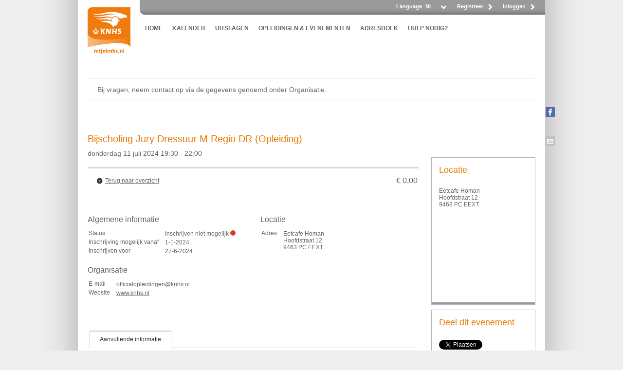

--- FILE ---
content_type: text/html; charset=utf-8
request_url: https://www.mijnknhs.nl/Event/CE003923/bijscholing-jury-dressuur--m-regio-dr?moduleId=LandE
body_size: 11686
content:
<!DOCTYPE html>
<html class="no-js">
<head>
    <title>Bijscholing Jury Dressuur  M Regio DR |  | 11-7-2024</title>


<script type="text/javascript">
    var DfmPageTitle = "Bijscholing Jury Dressuur  M Regio DR |  | 11-7-2024";
</script>
    
            <meta name="keywords" content="" />
            <meta name="description" content=" | Bijscholing Jury Dressuur  M Regio DR | " />
            <meta property="og:image" content="https://www.mijnknhs.nl/CustomerImages/Company/companyLogo.jpg" />
            <meta property="og:description" content=" | Bijscholing Jury Dressuur  M Regio DR | " />


    <link rel="stylesheet" href="/Content/kendo.common.min.css" type="text/css" media="screen" />
    <link rel="stylesheet" href="/Content/kendo.default.min.css" type="text/css" media="screen" />

    <link rel="stylesheet" href="/Content/css?v=pvxlGEcvoXcxrjdrQFV4Uh3FIDD-h-DWx3aH2zpNMds1" type="text/css" media="screen" />
    <link rel="stylesheet" href="/Content/css/handheld?v=U3_ViCTpfOJ170h_4YV45lFSO3hRjauRO50TaLEpc2I1" type="text/css" media="screen and (max-width: 600px)" />
    <link rel="stylesheet" href="/Content/css/iphone?v=-gzDjebc8VPFtcOYxbNBTJsZk4HEKCfJUt4o5kAP2Bg1" media="only screen and (-webkit-min-device-pixel-ratio: 2)" type="text/css" />
    <link rel="stylesheet" href="/Content/font-awesome/css/font-awesome.min.css">


    

    <!-- Google Tag Manager -->
    <script>
        (function (w, d, s, l, i) {
            w[l] = w[l] || []; w[l].push({
                'gtm.start':
                    new Date().getTime(), event: 'gtm.js'
            }); var f = d.getElementsByTagName(s)[0],
                j = d.createElement(s), dl = l != 'dataLayer' ? '&l=' + l : ''; j.async = true; j.src =
                    'https://www.googletagmanager.com/gtm.js?id=' + i + dl; f.parentNode.insertBefore(j, f);
        })(window, document, 'script', 'dataLayer', 'GTM-KN9K259');
    </script>
    <!-- End Google Tag Manager -->

    <script src="//ajax.googleapis.com/ajax/libs/jquery/3.5.0/jquery.min.js" type="text/javascript"></script>
    
    <script src="//code.jquery.com/jquery-migrate-3.0.0.min.js"></script>
    <script src="//ajax.googleapis.com/ajax/libs/jqueryui/1.10.2/jquery-ui.min.js" type="text/javascript"></script>

    
    <script src="/Scripts/jquery.unobtrusive-ajax.min.js" type="text/javascript"></script>
    <script src="//ajax.aspnetcdn.com/ajax/jquery.validate/1.11.1/jquery.validate.min.js" type="text/javascript"></script>
    <link rel="stylesheet" href="/Content/font-awesome/css/font-awesome.min.css">

    
    <script src="/bundles/common-scripts?v=4aDVwP5xboFKSDjcwcZu7vZhRDDot-624bllKUZL8Zw1" type="text/javascript"></script>

    
    <script src="/Scripts/cultures/kendo.culture.nl-NL.min.js" type="text/javascript"></script>
    <script type="text/javascript">kendo.culture("nl-NL");</script>

    


    <script type="text/javascript">
        function getUploadFileSizeWarningURL() {
            return "/Home/FileSizeWarningPopup";
        }

        function getUploadFileTypeWarningURL() {
            return "/Home/FileTypeWarningPopup";
        }

        $.validator.setDefaults({ ignore: "" });
    </script>

</head>
<body class="AX2012">

    <!-- Google Tag Manager (noscript) -->
    <noscript>
        <iframe src="https://www.googletagmanager.com/ns.html?id=GTM-KN9K259"
                height="0" width="0" style="display:none;visibility:hidden"></iframe>
    </noscript>
    <!-- End Google Tag Manager (noscript) -->

    <div id="FileUploadWindow"></div>


    
    <div id="pageLoaderWindow" style="display:none"><span class='loader-text'>Page loading...</span><div class='loader-square' id='mainLoaderDiv'></div></div><script>
	jQuery(function(){jQuery("#pageLoaderWindow").kendoWindow({"open":pageLoaderWinOpen,"close":pageLoaderWinClose,"animation":false,"modal":true,"iframe":false,"draggable":false,"scrollable":true,"pinned":false,"title":null,"resizable":false,"content":null,"width":450,"height":300,"actions":["Close"]});});
</script>
    <div class="page-container">
        <div id="page">
            <header>
                <div id="top-menu" class="clearfix">


                    
<div id="top-menu-right">
    <ul>
            <li>
                <span><a class="top-menu-register" href="/Account/Register">Registreer</a></span>
            </li>
            <li>
                <a class="top-menu-register" href="/Account/Login">Inloggen</a>
            </li>
    </ul>
</div>
<form action="/Home/ChangeCulture?returnUrl=%2FEvent%2FCE003923%2Fbijscholing-jury-dressuur--m-regio-dr%3FmoduleId%3DLandE" id="languageForm" method="get">        <label for="portalLanguage">Language</label>
<input id="portalLanguage" name="portalLanguage" type="text" value="NL" /><script>
	jQuery(function(){jQuery("#portalLanguage").kendoDropDownList({"change":changeLanguage,"open":changeWidth,"dataSource":[{"LanguageId":"EN-US","LanguageAbbreviation":"EN","LanguageName":"English","CultureId":""},{"LanguageId":"NL","LanguageAbbreviation":"NL","LanguageName":"Nederlands","CultureId":""}],"dataTextField":"LanguageAbbreviation","template":"${ data.LanguageName }","dataValueField":"LanguageId"});});
</script><input id="returnUrl" name="returnUrl" type="hidden" value="/Event/CE003923/bijscholing-jury-dressuur--m-regio-dr?moduleId=LandE" /></form>

                    <span id="salesBasketSummary">

                    </span>
                </div>
                    <div class="logo" title="vmprdaxwebext01"><a href="/Home/Index"></a></div>
                <nav id="main-menu" class="clearfix" role="navigation">
<div id="top-navigation" class="cw-navigation cw-top-navigation">
    <ul>
               <li>
                       <a href="/Home/Index" >HOME</a>
               </li>
               <li>
                       <a href="/Games/SearchGames/Index" >KALENDER</a>
               </li>
               <li>
                       <a href="/Results/SearchShowResults/Index" >UITSLAGEN</a>
               </li>
               <li>
                       <a href="/LearningAndEvents/Search/Index?moduleId=LandE" >OPLEIDINGEN &amp; EVENEMENTEN</a>
               </li>
               <li>
                       <a href="/Addressbook/AddressbookOrg/Index?moduleId=Address" >ADRESBOEK</a>
               </li>
               <li>
                       <a href="/cms/PAG001059/FAQ" >HULP NODIG?</a>
               </li>

    </ul>
</div>
<div class="clear"></div>
<div class="cw-navigation cw-sub-navigation">
    <ul>

    </ul>
</div>
                </nav>

            </header>
            <div id="body">
                <div id="cms" class="clearfix">
        <div class="cms-inner">
            Bij vragen, neem contact op via de gegevens genoemd onder Organisatie.
        </div>


                </div>
                <div id="content">
                    


<div id="memberCosts-infoBox-fixed" style="display: none;" class="personPopupClass">
    <div class="infoBox-fixed-arrow"></div>
    <div id="membershipCostsPopupContentDiv">
<table id="memberCosts-popup-table">
    <tr>
        <td>
            <div class="memberCostsDataPopupDiv">
        <div class="cms-inner">
            <p>Hieronder ziet u de prijzen per lidmaatschap.<p>
        </div>


            </div>
 
        </td>
    </tr>
    <tr><td>&nbsp;</td></tr>
    <tr>
        <td>
            <div class="k-widget k-grid" id="costsGridPopup"><table><colgroup><col /><col /></colgroup><thead class="k-grid-header"><tr><th class="k-header" data-field="MembershipOfferCode" data-index="0" data-title="Prijscategorie" scope="col"><span class="k-link">Prijscategorie</span></th><th class="k-header" data-field="Price" data-index="1" data-title="Prijs" scope="col"><span class="k-link">Prijs</span></th></tr></thead><tbody><tr class="k-no-data"><td colspan="2"></td></tr></tbody></table></div><script>
	jQuery(function(){jQuery("#costsGridPopup").kendoGrid({"columns":[{"title":"Prijscategorie","field":"MembershipOfferCode","encoded":true},{"title":"Prijs","field":"Price","encoded":true}],"scrollable":false,"messages":{"noRecords":"No records available."},"autoBind":false,"dataSource":{"type":(function(){if(kendo.data.transports['aspnetmvc-server']){return 'aspnetmvc-server';} else{throw new Error('The kendo.aspnetmvc.min.js script is not included.');}})(),"transport":{"read":{"url":""},"prefix":"costsGridPopup-"},"serverPaging":true,"serverSorting":true,"serverFiltering":true,"serverGrouping":true,"serverAggregates":true,"filter":[],"schema":{"data":"Data","total":"Total","errors":"Errors","model":{"fields":{"MembershipOfferCode":{"type":"string"},"Price":{"type":"number"}}}}}});});
</script>
        </td>
    </tr>
</table>
 
<script type="text/javascript">
 
    $(document).ready(function () {
        $("table#costsGridPopup tr:odd").addClass("k-alt");
    })
 
    if ($("#memberCosts-popup-table").width() > $("#memberCosts-infoBox-fixed").width()) {
        $("#memberCosts-infoBox-fixed").width($("#memberCosts-popup-table").width() + 40)
    }
</script>
    </div>
    <span onclick="$('#memberCosts-infoBox-fixed').hide();" class="close">&nbsp;</span>
</div>
<script type="text/javascript">
    function showMembershipCostsInPopup(e) {
        if (!e) e = window.event; // make event work on all browsers
        var X = e.clientX;
        var Y = e.clientY + $(window).scrollTop();
        var ibox = $("#memberCosts-infoBox-fixed");
        var dataUrl = "/LearningAndEvents/LEA/showMembershipCostsPopup?courseID=CE003923";
        $.ajax({
            type: "GET",
            url: dataUrl,
            cache: false,
            success: function (viewHTML) {
                $("#membershipCostsPopupContentDiv").html(viewHTML);
            }
            , error: function (errorData) { $("#membershipCostsPopupContentDiv").html("Error reading data!"); }
        });
 
        ibox.show();
        ibox.offset({ top: Y - ibox.outerHeight(true) - $(".infoBox-fixed-arrow").height(), left: X - (ibox.width() / 2) });
        if (ibox.offset().top < 0) ibox.offset( { top: 1 });
    }
 
    function hideDueInPopup() {
        $('#person-infoBox-fixed').hide();
    }
 
    $(document).ready(function() {
        $(document).on('mouseup keyup', function(e){ 
            var e = e || event,
            code = (e.keyCode ? e.keyCode : e.which),
            target = e.srcElement || e.target;
 
            if (target.id != "memberCosts-infoBox-fixed")
                target = $(target).parentsUntil($("body"), ".personPopupClass");
 
            if (target.length > 0)
                target = target[0];
 
            if (target.className != 'personPopupClass' || code==27) {
                $('#memberCosts-infoBox-fixed').hide();
            }
        });
    });
</script>

<div class="actionWindow"></div>

<div class="le-details-container">

    <h1>Bijscholing Jury Dressuur  M Regio DR (Opleiding)</h1>
    <span class="text-date">
        donderdag 11 juli 2024 19:30
                - 22:00
    </span>

    <div class="left le">
        <div class="action-le-block" id="whereThePriceIs">
            <div class="left">
                <ul>
                    <li class="first">
                        <a onclick="window.history.back();" class="icon-error-back">Terug naar overzicht</a>
                        <span></span>
                    </li>
                                    </ul>
                <ul>
                </ul>
            </div>
            <div class="right">
                <div>
                    <ul class="right price">
                        
                                <li><span class="action-le-block-price">€ 0,00</span></li>

                    </ul>
                </div>

            </div>

        </div>

        <div id="infoBox">

<div class="infoBox-fixed-arrow"></div>
<table>
    <tr>
        <td><span class="icon-status-approve"></span></td>
        <td> = Plaats beschikbaar</td>
    </tr>
    <tr>
        <td><span class="icon-status-pending"></span></td>
        <td> = Wachtlijst</td>
    </tr>
    <tr>
        <td><span class="icon-status-pending2"></span></td>
        <td>
            = Last minute<br />
            (mogelijk een ander tarief)
        </td>
    </tr>
    <tr>
        <td><span class="icon-status-comingsoon"></span></td>
        <td> = Inschrijfperiode nog niet gestart</td>
    </tr>
    <tr>
        <td><span class="icon-status-error"></span></td>
        <td> = Inschrijven niet mogelijk</td>
    </tr>
</table>
<span class="close">&nbsp;</span>
        </div>

        <div class="info-le-block clearfix">
            <div class="left">
            </div>

        <div class="left">

            <span class="info-le-block-title">Algemene informatie</span>
            <table>
                <tr>
                    <td class="nowrap">Status</td> 
                    <td>
                        Inschrijven niet mogelijk
                        <a onclick="toggleInfo();"
                            class='icon-status-error' title='Inschrijven niet mogelijk'></a>
                    </td>
                </tr>
                
                    <tr>
                        <td class="nowrap">Inschrijving mogelijk vanaf</td>
                        <td class="nowrap">
                            1-1-2024  
                        </td>
                    </tr>
                                <tr>
                    <td class="nowrap">Inschrijven voor</td>
                    <td class="nowrap">
                        27-6-2024 
                    </td>
                </tr>
            </table>


            <span class="info-le-block-title">Organisatie</span>
                <table>
                                                                                    <tr>
                            <td class="nowrap">E-mail</td> <td><a href="mailto:officialopleidingen@knhs.nl">officialopleidingen@knhs.nl</a></td>
                        </tr>
                                            <tr>
                            <td class="nowrap">Website</td> <td><a href="http://www.knhs.nl">www.knhs.nl</a></td>
                        </tr>
                </table>
            </div>

        
            <div class="left last">
                <span class="info-le-block-title">Locatie</span>
            <table>
                    <tr>
                        <td class="nowrap">Adres</td> <td>Eetcafe Homan<br />Hoofdstraat 12 <br />9463 PC  EEXT</td>
                    </tr>
                                                                                            </table>
            </div>
    </div>

            <div id="tabStrip">
                <ul>
                                    <li class="k-state-active">Aanvullende informatie</li>                                                                                                 </ul>
                 <div>
                Kleinschalige praktijkgerichte KNHS bijscholing georganiseerd in samenwerking met het regionale opleidingspunt (R.O.P) van de KNHS regio Drenthe<br /> <br />•	Deze bijeenkomst staat open voor max. 16 juryleden dressuur M<br />•	Het is toegestaan om een bijscholing te volgen die georganiseerd wordt buiten de eigen regio.<br />•	De regio neemt na sluiting van de inschrijftermijn contact met u op over de exacte details van de bijeenkomst. <br />•	Staat u op de wachtlijst? Dan wordt er contact met u opgenomen wanneer er een plaats vrij komt.<br />•	U mag deelnemen aan één regionale bijscholing per licentie periode 2023-2025, wij willen u vragen ook niet in te schrijven op meerdere datums.<br /><br />Voor het behoud van de licentie volgen juryleden dressuur binnen de huidige licentieperiode twee KNHS bijscholingen, waarvan één ROP bijscholing en u ontvangt één theorie punt voor de online bijscholingen die aangeboden worden via knhs-opleidingen.nl.  <br />Meer informatie over het licentiereglement 2022-2025 kunt u vinden op https://www.knhs.nl/officials/licentie-voor-officials-2020<br /><br />Uw inschrijving valt onder de Wet Privacygegevens (AVG). Uw gegevens worden gedeeld met de organiserende KNHS-regio.<br />U kan de inschrijving voor een officialbijscholing tot een week voor de bijscholingsdatum annuleren via Mijn KNHS. Bij annulering binnen 7 dagen voorafgaand aan de bijscholing zullen kosten in rekening (€25) worden gebracht. Zie hiervoor ook de algemene inschrijvings- en betalingsvoorwaarden op de website.<br />
            </div>                                                                             </div>

        <div class="clear"></div>
        <a onclick="window.history.back();" class="cw-button cw-blue right">Terug</a>

    </div>

    <div class="right le-sidebar">
            <div class="le-sidebar-block">
                <h2>Locatie</h2>
                Eetcafe Homan<br />
                Hoofdstraat 12 <br />9463 PC  EEXT
                <script type="text/javascript" src="//www.bing.com/api/maps/mapcontrol?callback=GetMap" async defer></script>
                    <div class="g-map">
                        <div id='mapDivSmall' style="position:absolute; width:177px; height:134px;"></div>
                    </div>
                <div id="mapWindow"></div>
                <div class="clear"></div>
                <div class="color-stroke blue"></div>
            </div>
        <div class="le-sidebar-block">
            <h2>Deel dit evenement</h2>
            
<div>

    <div id="fb-root"></div>
            <ul id="share-list">
                <li>
                <a href="https://twitter.com/share" class="twitter-share-button" data-count="none" data-url="http://www.mijnknhs.nl/Event/CE003923/bijscholing-jury-dressuur--m-regio-dr?moduleId=LandE" data-lang="nl">Tweet</a><br/>
                </li>
                            <li>
                <div class="fb-like" data-href="http://www.mijnknhs.nl/Event/CE003923/bijscholing-jury-dressuur--m-regio-dr?moduleId=LandE" data-send="false" data-action="like" data-layout="button_count" data-width="250" data-show-faces="false"></div><br/>
                </li>
                                        <li>
                    <a class="icon-w-calender" href="/Home/GetICalendarFile?sourceId=CE003923&amp;typeId=0">Opslaan in agenda</a>
                </li>
            </ul>
            <script>                (function (d, s, id) {
                    var js, fjs = d.getElementsByTagName(s)[0];
                    if (d.getElementById(id)) return;
                    js = d.createElement(s); js.id = id;
                    js.src = "//connect.facebook.net/nl_NL/all.js#xfbml=1";
                    fjs.parentNode.insertBefore(js, fjs);
                } (document, 'script', 'facebook-jssdk'));
            </script>
            <script>
                !function (d, s, id) {
                    var js, fjs = d.getElementsByTagName(s)[0];
                    if (!d.getElementById(id)) {
                        js = d.createElement(s);
                        js.id = id;
                        js.src = "https://platform.twitter.com/widgets.js";
                        fjs.parentNode.insertBefore(js, fjs);
                    }
                } (document, "script", "twitter-wjs");
            </script>

</div>
            <div class="clear"></div>
            <div class="color-stroke red"></div>
        </div>
            <div class="le-sidebar-block">
                <h2>Tags</h2>
                    <span class="tag">Drenthe</span>
                    <span class="tag">Officials</span>
                <div class="clear"></div>
                <div class="color-stroke yellow"></div>
            </div>
    </div>
    <div id="brochureWindow"></div>
    <div class="clear"></div>
</div>
<script type="text/javascript" language="javascript">
    $(".close").click(function () {
        $("#infoBox").hide();
    });

    $(window).on('scroll resize', function () {
        relocateWindowWhileChangingWindowSize("#mapWindow");
        relocateWindowWhileChangingWindowSize("#brochureWindow");
    });
</script>

<script type="text/javascript">
    $(document).ready(function () {
        $("#tabStrip").kendoTabStrip();
    });

    function returnPriceString(currency, price)
    {
        var str = currency + " " + kendo.toString(price, "n2");
        return str;
    }

    function GetMap() {
            var map = new Microsoft.Maps.Map(document.getElementById('mapDivSmall'), {

                credentials: "AmWi4vgd4mMejXByVqQ9WmPR4Fl5SvVatpzdG0SxlGWNfZJyjxbB0YK0dJewOaf7",
                showScalebar: false,
                showDashboard: false,
                center: new Microsoft.Maps.Location(53.01862, 6.73721),
                zoom: 12
            });
            map.entities.clear();
            var pushpin = new window.Microsoft.Maps.Pushpin(map.getCenter(), { icon: '/Content/images/poi_search.png',
                anchor: new Microsoft.Maps.Point(12, 39), cursor: 'pointer' });
            map.entities.push(pushpin);
            pushpin.setLocation(new window.Microsoft.Maps.Location(53.01862, 6.73721));
            Microsoft.Maps.Events.addHandler(pushpin, 'mouseover', function () { cursor: 'pointer'; });
            Microsoft.Maps.Events.addHandler(map, 'click', showMapPopup);
    }

    function toggleInfo()
    {
        $("#infoBox").toggle();
    }

    function showBrochurePrompt() {
        OpenDfmPopupWindow("#brochureWindow", '/LearningAndEvents/Search/RequestBrochure?courseId=CE003923');
    }

    function showMapPopup() {
        OpenDfmPopupWindow("#mapWindow", '/LearningAndEvents/Search/ShowMap/CE003923');
    }
</script>
                </div>
                
            </div>
            <footer>
                <nav id="footer-menu" role="navigation">
        <ul class="footer-menu-list">
            <li>
                
                    <a href="/Home/Index">HOME</a>
            </li>

        </ul>
        <ul class="footer-menu-list">
            <li>
                
                    <a href="/Games/SearchGames/Index">KALENDER</a>
            </li>
            <li>
                
<a href="/Games/SearchGames/Index">Kalender</a>            </li>
            <li>
                
<a href="/Games/InternationalGameSearch/Index">Internationale Deelnemers</a>            </li>

        </ul>
        <ul class="footer-menu-list">
            <li>
                
                    <a href="/Results/SearchShowResults/Index">UITSLAGEN</a>
            </li>
            <li>
                
<a href="/Results/SearchShowResults/Index">Uitslagen</a>            </li>

        </ul>
        <ul class="footer-menu-list">
            <li>
                
                    <a href="/LearningAndEvents/Search/Index?moduleId=LandE">OPLEIDINGEN &amp; EVENEMENTEN</a>
            </li>
            <li>
                
<a href="/LearningAndEvents/Search/Index?moduleId=LandE&amp;menuId=6001">Opleidingen- &amp; Evenementenkalender</a>            </li>

        </ul>
        <ul class="footer-menu-list">
            <li>
                
                    <a href="/Addressbook/AddressbookOrg/Index?moduleId=Address">ADRESBOEK</a>
            </li>
            <li>
                
<a href="/Addressbook/AddressbookOrg/Index?moduleId=Address&amp;menuId=7001">Sportaanbieders</a>            </li>
            <li>
                
                    <a href="https://www.knhs.nl/over-ons/contact">Contact opnemen met de KNHS</a>
            </li>

        </ul>
        <ul class="footer-menu-list">
            <li>
                
                    <a href="/cms/PAG001059/FAQ">HULP NODIG?</a>
            </li>
            <li>
                
<a href="/cms/PAG001059/FAQ">Klantenservice en chat</a>            </li>

        </ul>

<div class="clear"></div>
                </nav>
            </footer>
<div id="social">
                <a class="facebook" target="_blank" href="http://www.facebook.com/KNHSpaardensport"><span>Facebook</span></a>
                <a class="mail" href="mailto:servicedesk@knhs.nl"><span>Stuur e-mail</span></a>

    <script type="text/javascript" language="javascript">
        $(".helper").click(function (e) {
            e.preventDefault();
            $("#helperDiv").toggle();
        });
        var checkBoxClicked = false;
        $("#ShowHelperAlways").click(function () {
            checkBoxClicked = true;
            $.ajax({
                type: "GET",
                cache: false,
                contentType: "application/json; charset=utf-8",
                url: "/Home/ChangeShowPageHelper?checkboxVal=" + this.checked + "&pageUrl=/LearningAndEvents/Search/Details",
                data: "",
                dataType: "json"
            });
        });
        $("#helperDiv").click(function () {
            if (checkBoxClicked) {
                checkBoxClicked = false;
                return;
            }
            $(this).hide();
        });
    </script>
    <!-- By the profile -->

    
</div>
<div  id="socialTwitter">
        <div class="twitter-container clearfix">
        </div>

</div>


        </div>
    </div>
    <script language="javascript" type="text/javascript">
            var DfmAxVersion = "2012";

        var fiveMinuteTimer, tenMinuteTimer;
        function pageLoaderWinOpen() {
            $(".loader-text").text("Pagina wordt geladen....");
            fiveMinuteTimer = setTimeout(function () { $(".loader-text").text("Excuses voor het wachten, pagina wordt geladen....."); }, 5000);
            tenMinuteTimer = setTimeout(function () { $(".loader-text").text("Pagina is bijna geladen...."); }, 10000);
        }
        function pageLoaderWinClose() {
            clearTimeout(fiveMinuteTimer);
            clearTimeout(tenMinuteTimer);
        }
        function unexpectedAjaxError() {
            alert("Oeps, er is iets mis gegaan herlaad de pagina.");
        }
        $(document).ready(function () {
            var tmpTxt;
            try {
                tmpTxt = $("#cms").html();
                if (tmpTxt == null || $("#cms").html().trim().length === 0) {
                    $("#cms").hide();
                };
            } catch (e) {
                tmpTxt = $("#cms").html();
                if (tmpTxt == null || $.trim(tmpTxt).length === 0)
                    $("#cms").hide();
            }
            /**
             * jQuery.browser.mobile (http://detectmobilebrowser.com/)
             *
             * jQuery.browser.mobile will be true if the browser is a mobile device
             *
             **/
            (function (a) { cwIsMobileUserAgent = /(android|bb\d+|meego).+mobile|avantgo|bada\/|blackberry|blazer|compal|elaine|fennec|hiptop|iemobile|ip(hone|od)|iris|kindle|lge |maemo|midp|mmp|mobile.+firefox|netfront|opera m(ob|in)i|palm( os)?|phone|p(ixi|re)\/|plucker|pocket|psp|series(4|6)0|symbian|treo|up\.(browser|link)|vodafone|wap|windows ce|xda|xiino/i.test(a) || /1207|6310|6590|3gso|4thp|50[1-6]i|770s|802s|a wa|abac|ac(er|oo|s\-)|ai(ko|rn)|al(av|ca|co)|amoi|an(ex|ny|yw)|aptu|ar(ch|go)|as(te|us)|attw|au(di|\-m|r |s )|avan|be(ck|ll|nq)|bi(lb|rd)|bl(ac|az)|br(e|v)w|bumb|bw\-(n|u)|c55\/|capi|ccwa|cdm\-|cell|chtm|cldc|cmd\-|co(mp|nd)|craw|da(it|ll|ng)|dbte|dc\-s|devi|dica|dmob|do(c|p)o|ds(12|\-d)|el(49|ai)|em(l2|ul)|er(ic|k0)|esl8|ez([4-7]0|os|wa|ze)|fetc|fly(\-|_)|g1 u|g560|gene|gf\-5|g\-mo|go(\.w|od)|gr(ad|un)|haie|hcit|hd\-(m|p|t)|hei\-|hi(pt|ta)|hp( i|ip)|hs\-c|ht(c(\-| |_|a|g|p|s|t)|tp)|hu(aw|tc)|i\-(20|go|ma)|i230|iac( |\-|\/)|ibro|idea|ig01|ikom|im1k|inno|ipaq|iris|ja(t|v)a|jbro|jemu|jigs|kddi|keji|kgt( |\/)|klon|kpt |kwc\-|kyo(c|k)|le(no|xi)|lg( g|\/(k|l|u)|50|54|\-[a-w])|libw|lynx|m1\-w|m3ga|m50\/|ma(te|ui|xo)|mc(01|21|ca)|m\-cr|me(rc|ri)|mi(o8|oa|ts)|mmef|mo(01|02|bi|de|do|t(\-| |o|v)|zz)|mt(50|p1|v )|mwbp|mywa|n10[0-2]|n20[2-3]|n30(0|2)|n50(0|2|5)|n7(0(0|1)|10)|ne((c|m)\-|on|tf|wf|wg|wt)|nok(6|i)|nzph|o2im|op(ti|wv)|oran|owg1|p800|pan(a|d|t)|pdxg|pg(13|\-([1-8]|c))|phil|pire|pl(ay|uc)|pn\-2|po(ck|rt|se)|prox|psio|pt\-g|qa\-a|qc(07|12|21|32|60|\-[2-7]|i\-)|qtek|r380|r600|raks|rim9|ro(ve|zo)|s55\/|sa(ge|ma|mm|ms|ny|va)|sc(01|h\-|oo|p\-)|sdk\/|se(c(\-|0|1)|47|mc|nd|ri)|sgh\-|shar|sie(\-|m)|sk\-0|sl(45|id)|sm(al|ar|b3|it|t5)|so(ft|ny)|sp(01|h\-|v\-|v )|sy(01|mb)|t2(18|50)|t6(00|10|18)|ta(gt|lk)|tcl\-|tdg\-|tel(i|m)|tim\-|t\-mo|to(pl|sh)|ts(70|m\-|m3|m5)|tx\-9|up(\.b|g1|si)|utst|v400|v750|veri|vi(rg|te)|vk(40|5[0-3]|\-v)|vm40|voda|vulc|vx(52|53|60|61|70|80|81|83|85|98)|w3c(\-| )|webc|whit|wi(g |nc|nw)|wmlb|wonu|x700|yas\-|your|zeto|zte\-/i.test(a.substr(0, 4)) })(navigator.userAgent || navigator.vendor || window.opera);
            if (cwIsMobileUserAgent === true) {
                $('html').addClass("cw-mobile");
            }

            var isiPad = navigator.userAgent.match(/iPad/i) != null;
            if (isiPad) {
                $('html').addClass("cw-ipad");
            } else {
                $('html').addClass("cw-n-ipad");
            }


        });
    </script>

    
    <script type="text/javascript">
        function getErrorOverviewText() {

            return "Foutenoverzicht";
        }
    </script>

    

<script type="text/javascript">

    var _gaq = _gaq || [];
    _gaq.push(['_setAccount', 'UA-33178124-4']);
    _gaq.push(['_trackPageview']);

    (function () {
        var ga = document.createElement('script'); ga.type = 'text/javascript'; ga.async = true;
        ga.src = ('https:' === document.location.protocol ? 'https://ssl' : 'http://www') + '.google-analytics.com/ga.js';
        var s = document.getElementsByTagName('script')[0]; s.parentNode.insertBefore(ga, s);
    })();

</script>
    

    
</body>

</html>


--- FILE ---
content_type: text/css; charset=utf-8
request_url: https://www.mijnknhs.nl/Content/css?v=pvxlGEcvoXcxrjdrQFV4Uh3FIDD-h-DWx3aH2zpNMds1
body_size: 58545
content:
html{font-size:12px;height:100%}*:focus{outline:none}::-webkit-input-placeholder,:-moz-placeholder{color:#626262!important;font-family:Helvetica,Arial,sans-serif}::-ms-clear{display:none}.k-combobox .k-input{color:#444}.k-list-optionlabel.k-state-selected{border-width:0}body{font-family:Helvetica,Arial,sans-serif;font-size:12px;margin:0;color:#626262;background:#eee url(images/body-bg.png) top center repeat-y;height:100%}a{color:#626262;text-decoration:underline;cursor:pointer}a:hover{color:#626262;text-decoration:none}a.breakLink{word-break:break-all}#finBox h3{color:#e87b01!important}h1,h2,h3,h4{margin:0 0 10px;color:#323232;font-weight:100}p{margin:0 0 10px}#content h1,#cms h1{font-size:20px;font-weight:300;display:block;margin:0 0 10px;color:#e87b01}#orderHistory .form h1{font-size:20px;font-weight:300;margin:0 0 10px;color:#323232}#orderHistory .form h1 .spanSmall{font-size:15px}#content .form h1,#orderHistory .form h1{margin:10px 0 10px 8px;*margin:10px 0 10px 15px}#content img{border:0}#page{width:960px;margin-left:auto;margin-right:auto;background-color:#fff}header{margin-bottom:10px;min-height:140px}#body{width:920px;margin-left:auto;margin-right:auto;min-height:600px}#cms,.cms-border{color:#666;font-size:14px;padding:12px 20px 8px;margin:10px 0 20px 0;border-bottom:1px solid #ccc;border-top:1px solid #ccc;width:880px;line-height:22px}#cms a,#cms a.hover{color:#e87c01!important}.logo{width:88px;height:88px;float:left;padding:15px 0 0 20px}.logo a{display:block;width:88px;height:124px;background:url(images/logo-knhs.svg) top center no-repeat}#cmsVirtual{color:#666;font-size:14px;margin:10px 0 20px 0;width:880px}#cmsVirtual .no-kendo,#cmsVirtual .no-kendo tr td{border:none}#cmsVirtual.twoColumn{width:436px}.no-margin{margin:0!important}ul,li{list-style:none;margin:0;padding:0}ol li{list-style:decimal;margin:0;padding:0}.clear{clear:both}.clearfix:after{content:".";display:block;clear:both;visibility:hidden;line-height:0;height:0}.clearfix{display:inline-block}html[xmlns] .clearfix{display:block}html .clearfix{height:1%}.width-100{width:100%}.right{float:right}.left{float:left}.bold{font-weight:bold}.background-color1{background-color:#eaeaea}.background-color2{background-color:#eaeaea}.background-color3{background-color:#f4f4f4}.background-color4{background-color:#f4f4f4}.padding1{padding:14px 20px}.padding2{padding:5px 0}.padding3{padding:9px 0}.width45{width:45%}textarea{min-height:100px;min-width:192px;border:1px solid #b2b2b2;padding:.3em .4em;resize:none}.error-page{background:url(images/404-knhs.png) top center no-repeat;height:482px}.error-text-container{text-align:center;color:#fff;text-shadow:#e86c05 1px 1px 1px;padding:110px 0 0 0}.error-text-container span{clear:both;display:block}#body .error-text-container h1{font-size:50px;font-weight:bold;display:block;color:#fff}#body .error-text-container p{font-size:16px;font-weight:300;display:block;margin:0 0 10px;color:#fff}#body .error-text-container a{line-height:26px;color:#fff;padding:0 0 0 36px;font-size:16px;background:url(images/sprite.KNHS.png) -704px -457px no-repeat;display:inline-block;height:40px;text-decoration:none;margin:20px 0 0 0}#spinnerGameSearchMain{margin:4px 0 0 0}#resultsPage .search-options-bottom .input-loader{right:25px}.loader-square{background:url(images/loader-orange.gif) left top no-repeat;width:32px;height:32px;margin:0 auto 0;position:relative}.loader-text{text-align:center;font-size:16px;font-weight:600;display:block;margin:100px auto 20px}.loader-round{background:url(images/spinner-big-orange.gif) left top no-repeat;position:absolute;left:50%;top:350px;width:32px;height:32px}.k-loading-mask{left:47%!important;top:60px!important;position:absolute!important}.k-loading-image{background:url(images/spinner-big-orange.gif) left top no-repeat!important}#org-member-overview .k-loading-image{z-index:0}.km-popup .k-list .k-item{border-radius:0;border-bottom:0 solid #ccc}.km-popup .k-list .k-state-hover,.k-popup .k-list .k-state-focused,.k-popup .k-list .k-state-selected{padding:1px 5px;border-top-width:0!important;border-left-width:0!important;border-right-width:0!important;background:none!important}.km-popup .k-list .k-state-selected{border-radius:0;border:0;background:none;border-width:0!important;color:#e87b01}.km-popup .k-popup .k-list .k-state-hover,.km-popup .k-popup .k-list .k-state-focused,.km-popup .k-popup .k-list .k-state-selected{padding:1px 5px;border-width:0}.km-popup .k-popup .k-list .k-state-selected{font-weight:bold}.km-popup .k-list-container{background:#fff}#top-menu{background-color:#9a9a9a;height:30px;width:823px;float:right;background:url(images/bg-top-menu.png) left -1px repeat-x;padding:0 10px 0 0}#top-menu span.profile{padding:0 0 0 25px;background:url(images/sprite.KNHS.png) -43px -35px no-repeat}#top-menu-right{float:right;font-weight:600;color:#fff}#top-menu #languageForm{float:right;color:#fff;padding:7px 10px 0;height:26px;font-size:11px;font-weight:bold;*padding:7px 10px 0}#top-menu .k-icon{background:url(images/sprite.KNHS.png) -222px -706px no-repeat!important;cursor:pointer}.k-datepicker .k-select .k-icon,.k-timepicker .k-select .k-icon{opacity:.7!important}#top-menu .k-state-active .k-icon{background:url(images/sprite.KNHS.png) -222px -672px no-repeat!important;cursor:pointer}.k-datepicker .k-select .k-icon:hover,.k-timepicker .k-select .k-icon:hover{opacity:1!important}.k-datepicker .k-state-hover .k-select,.k-timepicker .k-state-hover .k-select{background:#ececec!important;border-radius:0!important}.k-button:hover,.k-autocomplete.k-state-hover,.k-picker-wrap.k-state-hover,.k-numeric-wrap.k-state-hover,.k-dropdown-wrap.k-state-hover,.k-textbox:hover,.k-list-container .k-state-hover,.k-pager-wrap .k-link:hover,.k-other-month.k-state-hover .k-link,div.k-imagebrowser-dropzone em{background:#fff!important}.k-header,.k-treemap-title,.k-grid-header .k-header>.k-link{color:#fff}.k-icon.k-filter{width:13px}.k-textbox,.k-autocomplete,.k-dropdown-wrap,.k-numeric-wrap{height:25px}#top-menu form .k-dropdown-wrap{background:none;border:0;padding:0}#top-menu form label{display:inline-block;*margin:0 4px 0 0}#top-menu form .k-select{display:block}#top-menu form .k-dropdown{width:auto;vertical-align:top;height:23px}#top-menu .k-dropdown-wrap.k-state-active{box-shadow:none!important}#top-menu form .k-input{color:#fff;padding:0;line-height:inherit;cursor:pointer}#top-menu-edit{float:right}#top-menu-edit a{padding:7px 10px 0;display:block;font-weight:bold;height:23px;font-size:11px;margin:0 0 0 2px;float:left;color:#fff}#top-menu-right ul li{float:left}#top-menu-right ul li a{font-size:11px;margin:0 0 0 2px;height:23px;display:block;position:relative;padding:7px 35px 0 10px}#top-menu-right ul li a:hover{text-decoration:underline}#top-menu-right ul li a.top-menu-logoff,#top-menu-right ul li a.top-menu-register,#top-menu-right ul li a.top-menu-login,#top-menu-right ul li a.top-menu-organisation{padding:7px 20px 0 10px;background:url(images/top-menu-arrow.png) right 8px no-repeat;margin:0 10px 0 0}#top-menu-right a{color:#fff;text-decoration:none}#top-menu-right a .icon-profile{background:url(images/sprite.KNHS.png) -43px -37px no-repeat;height:16px;width:16px;position:absolute;top:6px;right:15px}#content .edit-mode h1{font-size:16px;border-bottom:2px solid #ccc;padding:0 0 10px}.edit-mode .form-list ul li label{text-align:left;width:130px;display:inline-block;margin:0 15px 0 0}.checkbox-double-container label{text-align:left;width:130px}.k-editor{width:100%!important;margin:10px 0;float:left}.k-editor .k-content{height:600px!important}#social{height:150px;left:50%;position:fixed;top:200px;width:19px;z-index:6001;margin-left:481px;font-size:12px}#social>a{color:#fff!important;display:block;font-size:10px;font-weight:700;height:20px;line-height:20px;margin-left:133px;overflow:hidden;position:absolute;right:0;text-decoration:none;text-transform:uppercase;top:0;width:19px;-webkit-transition:all .1s ease-in-out;-moz-transition:all .1s ease-in-out;-o-transition:all .1s ease-in-out;transition:all .1s ease-in-out}#social>a.facebook{background:#536ca6 url(images/sprite.KNHS.png) -781px -504px no-repeat;top:20px;z-index:6002}#social>a.twitter{background:#75ddfe url(images/sprite.KNHS.png) -781px -681px no-repeat;top:40px;z-index:6002}#social>a.rss{background:#f7a959 url(images/sprite.KNHS.png) -781px -637px no-repeat;top:60px;z-index:6002}#social>a.mail{background:#c1c1c2 url(images/sprite.KNHS.png) -781px -598px no-repeat;top:80px;z-index:6002}#social>a.helper{background:#8abd46 url(images/sprite.KNHS.png) -781px -556px no-repeat;top:100px;z-index:6002}#social>a span{display:block;min-width:152px;visibility:hidden;text-transform:uppercase;color:#fff;font-weight:bold}#social>a:hover{width:130px;padding:0 0 0 25px}#social>a:hover span{visibility:visible;position:absolute;left:25px;top:0}#helperDiv{background:#8abd46;width:228px;color:#fff;margin-left:-237px;position:relative}#helperDiv .helper-top{padding:18px 20px}#helperDiv h6{margin:0 0 20px;font-size:16px;font-weight:normal}#helperDiv .helperBottom{border-top:1px solid #a8ce76;background:#7aa237;padding:10px 20px 14px 20px;color:#d5e7bc}#social .helperSpan{background:url(images/sprite.KNHS.png) -762px -740px no-repeat;width:4px;height:19px;display:block;position:absolute;right:-4px;top:101px;margin-left:-7px;min-width:4px;visibility:visible}#socialTwitter{height:150px;left:50%;position:fixed;top:200px;width:19px;z-index:5;margin-left:481px;font-size:12px}.twitter-container{position:absolute;top:130px}#main-menu{width:750px;font-size:12px;padding:0 0 0 30px}#main-menu a:hover{color:#e87b00}#main-menu ul li{float:left;margin:0 20px 0 0}.cw-sub-navigation{border-spacing:0;padding:4px 0 0 0;*float:left;margin:0 0 10px}.cw-sub-navigation ul li a{text-transform:lowercase;font-weight:normal}.cw-navigation td{padding:18px 16px 6px 0}.cw-navigation h1{margin:0;color:#888;font-weight:normal;padding:0}.cw-navigation h1 a{float:left}.cw-sub-navigation td{padding:0 16px 10px 0}.cw-navigation{border-spacing:0}.cw-navigation a{text-decoration:none;color:#626262;white-space:nowrap;line-height:20px}.cw-top-navigation{clear:both;padding-top:18px}.cw-top-navigation a{font-weight:bold}.cw-sub-navigation a{font-size:20px;text-transform:lowercase}.cw-navigation a.cw-current{color:#e87b01}footer{margin:20px 0 0 0;padding:20px 0 0 0;background:url(images/bg-footer.png) center top no-repeat;width:960px;float:left;min-height:280px}#footer-menu{margin-left:auto;margin-right:auto;margin-top:18px;padding:0 40px 0 40px}#footer-menu ul{list-style:none;padding:0;margin:0 26px 40px 0;float:left}#footer-menu li:first-child{font-weight:bold}#footer-menu li{margin-bottom:6px;white-space:nowrap}#footer-menu a{text-decoration:none;color:#fff;font-size:11px}#footer-menu a:hover{color:#fff;text-decoration:underline}.button-container.top{clear:both;margin:0 0 20px;width:100%}.button-container.bottom{clear:both;margin:20px 0;width:100%}.cw-column-1{float:left;width:32%;margin-right:2%}.cw-column-2{float:left;width:32%;margin-right:2%}.cw-column-3{float:left;width:32%}.cw-column-top{padding:5px;font-size:1.3em;font-weight:bold;color:#fff;min-height:27px}.cw-column-1-top{background-color:#f5876e}.cw-column-2-top{background-color:#8ebd40}.cw-column-3-top{background-color:#988cc3}table.cw-data-table{width:100%;border-collapse:collapse}table.cw-data-table td{padding-right:7px}table.cw-colomn1-nowrap tr td:nth-child(1){white-space:nowrap}table.cw-colomn2-nowrap tr td:nth-child(2){white-space:nowrap}table.cw-colomn3-nowrap tr td:nth-child(3){white-space:nowrap}table.cw-colomn4-nowrap tr td:nth-child(4){white-space:nowrap}table.cw-colomn5-nowrap tr td:nth-child(5){white-space:nowrap}table.cw-colomn6-nowrap tr td:nth-child(6){white-space:nowrap}table.cw-data-table tr:nth-child(2) td{padding-top:7px}.widget-container .k-widget.k-grid td{line-height:24px!important}.widget-container .k-widget.k-grid tr.k-grouping-row td{line-height:18px!important}.widget-container #impersonationGrid td{line-height:18px!important}.widget-container .personalOverview td,.widget-container .personalOverview .k-widget.k-grid td{line-height:18px!important}.widget-content .k-widget thead th{text-align:left;border-bottom:1px solid #ccc!important;border-color:#ccc #ccc #ccc -moz-use-text-color!important;border-left:0 none!important;overflow:visible;line-height:24px;padding:.4em .6em;vertical-align:middle;background:#fff;background:-moz-linear-gradient(top,#fff 52%,#f2f2f2 100%);background:-webkit-gradient(linear,left top,left bottom,color-stop(52%,#fff),color-stop(100%,#f2f2f2));background:-webkit-linear-gradient(top,#fff 52%,#f2f2f2 100%);background:-o-linear-gradient(top,#fff 52%,#f2f2f2 100%);background:-ms-linear-gradient(top,#fff 52%,#f2f2f2 100%);background:linear-gradient(to bottom,#fff 52%,#f2f2f2 100%);filter:progid:DXImageTransform.Microsoft.gradient(startColorstr='#ffffff',endColorstr='#f2f2f2',GradientType=0)}.shoppingcart-widget tr:first-child td,.shoppingcart-widget tr.total td{background:url(images/grid-shadow.png) top left repeat-x}.shoppingcart-widget thead th:first-child+th,.shoppingcart-widget tbody td:first-child+td{text-align:right}.shoppingcart-widget tr.total td,.shoppingcart-widget tr.total td span{font-weight:bold}.flip-container{width:460px}.flip-container.small{width:306px}.flip-container.wide{width:613px}.flip-container.full{width:923px}#points-widget .widget-container tr:last-child{background:#ccc!important;background:-moz-linear-gradient(top,#ccc 0,#fff 100%)!important;background:-webkit-gradient(linear,left top,left bottom,color-stop(0,#ccc),color-stop(100%,#fff))!important;background:-webkit-linear-gradient(top,#ccc 0,#fff 100%)!important;background:-o-linear-gradient(top,#ccc 0,#fff 100%)!important;background:-ms-linear-gradient(top,#ccc 0,#fff 100%)!important;background:linear-gradient(to bottom,#ccc 0,#fff 100%)!important;filter:progid:DXImageTransform.Microsoft.gradient(startColorstr='#cccccc',endColorstr='#ffffff',GradientType=0)!important}.widget{font-size:12px;border:1px solid #ddd;-moz-border-radius:4px;-webkit-border-radius:4px;border-radius:4px;padding:10px;background:url("images/bg-widget.KNHS.png") repeat-x scroll left bottom #f5f0e8;margin:0 20px 20px 0}#game-setup-container .widget{overflow-x:hidden}.widget_noback{font-size:12px;border:1px solid #ebebeb;-moz-border-radius:4px;-webkit-border-radius:4px;border-radius:4px;padding:8px 0 0 0;background:#fcfcfc;margin:0 20px 20px 0;display:block;min-height:342px;max-height:372px}.prova1 .widget{font-size:12px;border:1px solid #ebebeb;-moz-border-radius:4px;-webkit-border-radius:4px;border-radius:4px;padding:10px;background:#fafafa url(images/bg-widgets.jpg) left bottom repeat-x;margin:0 20px 20px 0}.prova1 .widget_noback{font-size:12px;border:1px solid #ebebeb;-moz-border-radius:4px;-webkit-border-radius:4px;border-radius:4px;padding:8px 0 0 0;background:#fcfcfc;margin:0 20px 20px 0;display:block;min-height:342px;max-height:372px}.programPage .widget_noback{max-height:391px;background:#f7f5f2}.programPage .blockdiv{height:371px}.blockdiv{display:block;height:345px;overflow:hidden;padding-bottom:20px}.widget_nobackbig{font-size:12px;border:1px solid #ebebeb;-moz-border-radius:4px;-webkit-border-radius:4px;border-radius:4px;padding:8px 0 0 0;background:#fcfcfc;margin:0 20px 20px 0;display:block}.newtitle{font-size:18px;padding-left:8px;padding-right:8px;max-height:61px;overflow:hidden;text-overflow:ellipsis;display:inline-block}.image-overlay{width:419px;height:231px;margin-left:8px;margin-top:8px;background-position:center;background-size:contain}.no-margin .image-overlay{width:439px}.flip-container.small .image-overlay{width:265px;height:146px}.flip-container.small .no-margin .image-overlay{width:285px}.overlay{background:rgba(0,0,0,.75);text-align:center;opacity:0;height:96%;border:5px solid #000;margin-bottom:5px;-webkit-transition:all .3s ease-in-out;-moz-transition:all .3s ease-in-out;-o-transition:all .3s ease-in-out;-ms-transition:all .3s ease-in-out;transition:all .3s ease-in-out}.flip-container.small .overlay{height:94%}.image-overlay:hover{border-radius:5px}.image-overlay:hover .overlay{opacity:1}.search{position:relative;top:107px;text-transform:uppercase;font-size:14px;font-family:'Segoe UI',Tahoma,Geneva,Verdana,sans-serif;color:#fff;padding:10px;border:1px solid #fff;border-radius:5px}.flip-container.small .search{top:53px}.newtitle:hover{color:#95a9ab!important;text-decoration:none}.lists{font-family:Helvetica,Arial,sans-serif;font-size:13px;padding:10px 8px 5px;height:118px;overflow:hidden;text-overflow:ellipsis;display:inline-block}.listsbig{font-family:'Segoe UI',Tahoma,Geneva,Verdana,sans-serif;font-size:13px;padding:10px 8px 5px}.widget-container p,.widget-container .cms{padding:10px;margin:0}.widget-container .cms p{padding:0}.widget-header{border-top:1px solid #f9f9f9;border-left:1px solid #f9f9f9;border-right:1px solid #f9f9f9;border-bottom:1px solid #ccc;height:32px;padding:14px 0 0 15px;background:#fafafa url(images/bg-widget-header.png) 0 0 repeat-x}.widget-header h2{padding:0 0 0 25px;color:#fff;background:url(images/sprite.KNHS.png) -781px -137px no-repeat;font-weight:bold;font-size:12px;text-transform:uppercase;height:20px;line-height:19px}.widget-content{border:1px solid #f9f9f9}.widget-content tr td p{padding:0;margin:0}.widget-content .cw-data-table{border:1px solid #ebebeb}.widget-content .k-grid{margin:0;border:1px solid #e0dcd6}.widget-content .k-grid-header{display:none}.widget-content .cw-data-table td:first-child{border-left-width:0}.k-block,.k-widget,.widget-content{background:#fff}.no-kendo .k-alt,.no-kendo .k-separator{background-color:#f3f3f3}.widget .no-kendo .k-alt,.widget .no-kendo .k-separator{background-color:#f5f0e8}.k-footer-template td{background-color:#fafafa;border-top:1px solid}.widget-content .cw-data-table td{border-color:#ebebeb;border-style:solid;border-width:0 0 1px 1px;padding:.4em .6em;text-overflow:ellipsis;vertical-align:middle;line-height:1.6em;overflow:hidden}.widget-content .k-grid td{border-width:0 0 0 1px;border-style:solid;border-color:#ebebeb;border-bottom:1px solid #ebebeb}.widget-footer{height:16px;text-align:right;padding:8px 0 0 0}.widget-footer button{color:#444;text-decoration:none;text-transform:lowercase;display:inline;margin:0 10px;background:none;padding:0}.widget-footer a{color:#444;text-decoration:none;text-transform:lowercase;display:inline;margin:0 10px;cursor:pointer;opacity:.8}.widget-footer a:hover{text-decoration:none;opacity:1}#personalDetail-front tr td:first-child,.cw-header-col tr td:first-child{background:#fff}#personalDetail-front tr td,#horsefinder .cw-data-table tr td,#generalInfo-front tr td{border-width:0 0 0 1px;border-color:#ccc}.cw-data-table.cw-header-col tr td{border-width:0 1px 0 1px!important;border-color:#ccc!important}#personalDetail-front .cw-data-table td:first-child,.cw-data-table.cw-header-col td:first-child,#horsefinder .cw-data-table td:first-child,#generalInfo-front .cw-data-table td:first-child{background-color:#f5f0e8}.cw-data-table tr.webAddressRow td a{-ms-word-break:break-all;word-break:break-all}#horsefinder .cw-data-table td:last-child{width:100%}#defaultDetail-back .form-list .k-dropdown,#newShows-back .form-list .k-dropdown{width:120px}#defaultDetail-back .form-list,#newShows-back .form-list,#general-info-back .form-list,#game-setup-back .form-list,#game-location-back .form-list,#game-organisation-back .form-list,#game-registration-back .form-list,#game-officials-back .form-list{padding:13px 0 0 0}.editdetails h2{margin:0 0 20px;padding:0 0 15px;border-bottom:1px solid #ccc;font-size:16px}.editdetails h2.subtitle{padding:15px 0}.editdetails{margin:0 0 10px;width:415px;position:relative;padding:14px 20px 20px}.edit-detail-left{float:left}.edit-detail-right{float:right}#membership-back table td{width:50%}#membership-back .no-kendo{border-top:1px solid #ebebeb;border-bottom:0}#membership-back .no-kendo.dubble-table{border-top:0}#SalesBasketGrid table td:first-child+td+td+td+td+td+td,#SalesBasketGrid table td:first-child+td+td+td+td+td+td+td+td{white-space:nowrap}#SalesBasketGrid table td:first-child+td+td+td+td{white-space:nowrap}#SalesBasketGrid.grouping-active table td:first-child+td+td+td+td+td+td,#SalesBasketGrid.grouping-active table td:first-child+td+td+td+td+td+td+td+td{white-space:nowrap}#SalesBasketGrid.grouping-active table td:first-child+td+td+td+td{white-space:normal}.info-block{float:left;font-size:12px;margin:0 50px 0 0}.info-block h2{font-size:20px;display:inline}.info-block .edit{display:inline;margin:0 0 0 5px}.info-block .edit a{font-weight:normal}.info-block li{margin:0 0 4px}.info-block li span{font-weight:bold}.info-block li.title{margin:0 0 20px}.grouping .k-input{background:url(images/sprite.KNHS.png) -221px -631px no-repeat!important;padding:.18em 0 .18em 1.5em!important;*padding:.18em 0 .18em 1.7em!important}.k-dropdown-wrap .k-input{*text-indent:5px!important;line-height:normal;height:auto}.form-list .grouping label{line-height:20px;margin:0 4px 0 0!important;width:auto}.cart-container{width:100%}.totals{margin:20px 0 20px 0;font-size:14px}.totals tr.total{font-size:18px;font-weight:bold}.totals tr.smallTotal td{padding:8px 6px;border-top:1px solid #ccc;position:relative;white-space:nowrap}.totals tr.total td{padding:8px 6px;border-bottom:1px solid #ccc;position:relative;white-space:nowrap}.totals td{text-align:right;width:100px;padding:0 4px 6px}.totals td:first-child{text-align:right;width:200px}.filter .k-dropdown{margin:-2px 0 0 0}ul.cart-status-error-list li{margin:0 0 10px;min-height:25px;line-height:25px}.stroke.red-blue{width:100%;display:block;height:2px;margin:20px 0;float:left}.stroke.red-blue .left{width:35%;background:#9a9a9a;height:2px}.stroke.red-blue .right{width:65%;background:#9a9a9a;height:2px}.color-stroke{height:4px;width:100%;background:#9a9a9a}.color-stroke.red{background:#9a9a9a}.color-stroke.blue{background:#9a9a9a}.color-stroke.green{background:#9a9a9a}.color-stroke.purple{background:#9a9a9a}.color-stroke.yellow{background:#9a9a9a}.color-stroke.highlight{background:#add}.color-stroke.black{background:#9a9a9a;height:2px;margin:10px 0 10px}.editdetails .color-stroke.red,.editdetails .color-stroke.blue,.editdetails .color-stroke.green,.editdetails .color-stroke.purple,.editdetails .color-stroke.yellow{position:absolute;bottom:0;left:0}.k-grid-header-wrap,.k-grid-footer-wrap{border:0!important}#tableScrollBottom{margin:15px auto;text-align:center}#tableScrollBottom .input-loader{position:relative;top:0;left:0}.k-grid tbody .td-title{clear:both;display:block;font-weight:bold;font-style:normal}.k-grid tbody .td-titleNormal{font-weight:normal}.k-grid tbody .td-title a{font-weight:normal;text-decoration:none}.k-grid .k-alt,.no-kendo k.alt{background-color:#f5f0e8}.widget .k-grid .k-alt{background:#f5f0e8}.k-grid tbody .td-title a{font-weight:normal;text-decoration:none}.k-grid tbody .td-title a:hover{text-decoration:underline}#impersonationGrid tbody td{font-style:italic}.personalOverview tbody td{font-style:italic}.k-grid .infoText a.refixClass{color:#444}.k-grid .status-big-info{margin:4px 5px 0}.k-grid-header{background:#e87b00!important}.k-grid .k-grid-header th.k-header{font-weight:600}.k-grid-header th.k-header{background:#006486!important}.k-grid a.icon-info-map{color:#444}.k-grid-header th.k-header{background:#e87b00 url(images/grid-headers.png) 0 0 repeat-x!important;border-collapse:collapse}.learning-events .k-grid-header th.k-header,.my-qualifications .k-grid-header th.k-header,.my-qualifications .k-grid-header th.k-header a{background:#e87b00 url(images/grid-headers.png) 0 -84px repeat-x!important;text-shadow:#698900 1px 1px 1px}#game-note-text-container{padding:10px;overflow:hidden}.note-readmore-link{display:block;text-align:right;padding:5px}.points-container{background:#828282;padding:1px 8px;width:29px;color:#fff;font-weight:bold;text-align:right;float:right;-moz-border-radius:10px;-webkit-border-radius:10px;border-radius:10px}.points-container.red{background:#c4122e}.points-container.green{background:#a4cc21}.points-container a{text-decoration:none!important}.points-container.Status{border:none;padding-right:14px;color:#444;background:none}#points-widget .widget-container tr:last-child td:first-child{font-size:13px;font-weight:bold}.points-container.primary.red{background:#c4122e}.points-container.primary.orange{background:#f68a20}.points-container.primary.green{background:#25d034}.points-container.primary{background:#c4122e}.points-container.valid{border:1px solid #009175;color:#009175;background:#cce9e3}.points-container.valid a{color:#009175}.points-container.invalid{border:1px solid #c4122e;color:#c4122e;background:#f3d0d5}.points-container.invalid a{color:#c4122e}.points-container.n-a{border:1px solid #828282;color:#828282;background:#f0f0f0}.points-container.n-a a{color:#828282}#points-widget .widget-container .no-kendo{border-bottom:1px solid #ccc!important;border-spacing:0!important}#register-educ-results-form .spinner-small,#mainForm .spinner-small{position:absolute;right:4px;top:6px;z-index:10006}#endModalForm ul li{position:relative}#EndMembershipOrderCodeSpinner{position:absolute;right:10px;top:6px;z-index:10006}#register-educ-results-form #AccreditationSingle{display:inline-block;width:204px}.k-grid-header th.k-header a,.k-grid-header th.k-header,.k-grid-header th.k-header span.k-link{color:#fff;font-size:13px;font-weight:600;text-shadow:#b35f00 1px 1px 1px}.my-qualifications .k-grid .k-alt,.my-qualifications .k-grid .k-alt{background:#ebede4}.address-book-grid .k-grid-header th.k-header,.address-book-grid .k-grid-header,.addr-book-details .k-grid-header th.k-header{background:#d5092d url(images/grid-headers.png) 0 -42px repeat-x!important;text-shadow:#aa0724 1px 1px 1px}.address-book-grid .k-grid .k-alt,.addr-book-details .k-grid .k-alt{background:#f3ebed}.games a.icon-info-map,.addr-book-person-container a.icon-info-map,.games span{font-weight:600}.games .search-options-side span{font-weight:100}.k-grid-header th.k-header span{color:#fff;font-weight:bold}.k-grid-header th.k-header a:hover{background:none}.k-grid-header .k-header{border-width:0 0 0!important;border-style:none}.icon-info-big{background:url(images/sprite.KNHS.png) -423px -669px no-repeat;display:inline-block;width:17px;height:17px;cursor:pointer}tr.k-grouping-row td{background:#fff url(images/sprite-horizontal.png) 0 -272px repeat-x}tr.k-grouping-row .k-i-collapse,tr.k-grouping-row .k-collapse{background:url(images/sprite.KNHS.png) -420px -395px no-repeat!important}tr.k-grouping-row .k-i-expand{background:url(images/sprite.KNHS.png) -420px -325px no-repeat!important}.k-grid tr td a.icon-edit,.k-grid tr td a.icon-delete,.k-grid tr td .icon-status-error,.k-grid tr td .icon-status-pending,.k-grid tr td .icon-status-pending2,.k-grid tr td .icon-status-approve,.k-grid tr td .icon-status-comingsoon,.k-grid tr td .icon-status-expired{margin:4px auto;opacity:.8}.k-grid tr td a.icon-edit:hover,.k-grid tr td a.icon-delete:hover,.k-grid tr td .icon-status-error:hover,.k-grid tr td .icon-status-pending:hover,.k-grid tr td .icon-status-pending2:hover,.k-grid tr td .icon-status-approve:hover,.k-grid tr td .icon-status-comingsoon:hover,.k-grid tr td .icon-status-expired:hover{margin:4px auto;opacity:1}.k-grid tr td a.icon-delete,.k-grid tr td a.icon-edit{margin:4px auto}.k-grid tr td a.icon-delete:hover,.k-grid tr td a.icon-edit:hover{margin:4px auto}#membershipGrid.k-grid td{border-width:0}.k-grid-header .k-header .k-link{padding:.5em .6em .6em!important}.k-grid a{color:#e87b01;text-decoration:none;cursor:pointer}.k-grid td{line-height:18px!important}a.discipline-summary{display:block}a.discipline-summary:hover span{text-decoration:underline}.k-grid a:hover{text-decoration:underline}.popup-pager4.popup-page1{background:url("images/pager-bg-0-3.jpg") repeat-y left top}.advancedRegisterPopup .form-list textarea{width:341px}#QuickGameRegisterPopupDiv .radio{padding-left:154px}.popup-container .k-grid td,.popup-container .k-grid td a{color:#444}.popup-title{color:#f29540;display:block;font-size:24px;font-weight:normal;margin:0 0 30px;text-transform:none}.k-grid #resultsGrid td,#int-games-parts-grid td,#myGamesGridTable td{padding:.8em 1em .7em!important}.k-grid #resultsGrid td.k-detail-cell,.k-grid #resultsGrid td.k-hierarchy-cell{padding:0!important}#registrations-grid.k-grid td span{font-size:12px;font-weight:normal;vertical-align:middle!important}#registrations-grid.k-grid td li span{font-size:12px;font-weight:normal;vertical-align:top!important}#registrationsResults #registrations-grid.k-grid th.k-header span{font-weight:600;font-size:13px}.k-grid td span{font-size:12px;font-weight:normal}.k-grid td span.fee{white-space:nowrap}.k-grid td.k-detail-cell span{font-weight:normal}.k-grid td span label{font-weight:normal}.k-grid td:first-child span{display:block}.gameRegDetail-table td:first-child span{display:inline-block!important}#registrationsResults .gameRegDetailChild-table td:first-child{padding-top:0!important;padding-bottom:0!important}#registrationsResults .k-grid .k-detail-row .k-detail-cell div.gameRegHighlight{height:100%;width:3px;background-color:#8ebc40!important;padding:0!important;margin-left:-.55em!important}#registrationsResults .k-grid .k-detail-row .k-detail-cell div{background:transparent}.k-grid .k-i-arrow-n{background-position:-16px 0!important}.k-grid .k-i-arrow-s{background-position:-16px -32px!important}.config-block{display:inline-block;vertical-align:top}.results table tr td:first-child{white-space:nowrap}.no-kendo tbody td:first-child,.no-kendo tfoot td:first-child{border-left-width:0}.no-kendo{width:100%;border:1px solid #ebebeb}.no-kendo tr td a{color:#e87b01}.no-kendo tr td{border-color:#ccc;border-style:solid;border-width:0 0 1px 0;border-bottom:1px solid #ccc!important;line-height:1.6em;overflow:hidden;padding:.4em .6em!important;text-overflow:ellipsis;vertical-align:middle}.grid-addMember,.grid-addMember-disabled{vertical-align:middle!important}span.icon-w-edit{display:inline-block!important;width:5px!important;height:15px!important}a.icon-w-edit{display:inline-block!important;height:15px!important}.icon-w-edit,.icon-w-time,.icon-w-more,.icon-w-request-access,.icon-w-fb-login,.grid-addMember,.grid-addMember-disabled,.icon-w-return-back,.icon-w-unsubscribe,.icon-w-pass,.icon-w-delete,.cw-grid-link,.icon-info-map,.icon-error-back,.icon-grid-info,.icon-request-start-license,.icon-close,.icon-w-calender,.icon-upload,.icon-w-transfer,.icon-w-org-edit,.cw-grid-selectedCount,.icon-w-cart,.icon-w-search{padding:0 0 0 18px;line-height:18px!important}.icon-w-transfer{padding:0 0 0 20px;background:url("images/sprite.png") no-repeat scroll -509px -359px transparent}.icon-w-calender{padding:0 10px 0 23px;height:20px;color:#fff!important;display:inline-block;text-decoration:none;line-height:19px;font-weight:bold}.icon-w-calender:hover{text-decoration:none;background:#d8ae1b url(images/sprite.png) -45px -556px no-repeat}a.icon-grid-info,span.icon-grid-info{color:#444!important;background:url("images/sprite.KNHS.png") no-repeat scroll -142px -69px transparent;padding:0 0 0 18px;display:inline}.icon-w-cart{color:#444!important;background:url("images/sprite.KNHS.png") no-repeat scroll -224px -765px transparent;padding:0 0 0 18px;display:inline-block}#intGameResults a.icon-grid-info{white-space:nowrap}a.icon-grid-info-standalone{background:url("images/sprite.KNHS.png") no-repeat scroll -142px -68px transparent;display:inline-block;width:15px;height:15px}#gameRegistrations a.icon-grid-info-standalone{display:inline-block;height:20px!important;margin-left:5px!important;vertical-align:middle;width:20px!important}#gameRegistrations .icon-w-edit.registrations{vertical-align:middle;opacity:.6}#gameRegistrations .search-options-top,#gameRegistrations .search-options-bottom{position:relative}#gameRegistrations .mid label{margin:0;width:63px;display:inline-block}#gameRegistrations .mid{position:absolute;left:310px}#gameRegistrations #gameDDL .k-dropdown,#gameRegistrations #riderDDL .k-dropdown{width:250px!important}#gameRegistrations #showDDL .k-dropdown{width:230px!important}#registrationsResults .k-icon{background-size:auto}@media only screen and (-webkit-min-device-pixel-ratio:2){#registrationsResults .k-icon{background-size:340px 336px}}#maxPartsPopup .gameRegMaxParts.gameSectionTitle{font-weight:bold;padding-left:12px}#maxPartsPopup .form-list.gameRegMaxParts ul li label{width:174px;padding-top:20px}#maxPartsPopup .form-list.gameRegMaxParts.form-list .field-validation-error{left:343px;top:15px}span.icon-grid-info-standalone{cursor:pointer}.popup-content a.icon-grid-info{color:#626262}.popup-content .scroll-container{height:318px;overflow-y:auto}.icon-w-search{background:url(images/sprite.KNHS.png) -50px -746px no-repeat}.grid-addMember{background:url(images/sprite.KNHS.png) -43px -176px no-repeat;opacity:.6}.grid-addMember-disabled{background:url(images/sprite.KNHS.png) -43px -176px no-repeat;opacity:.2;cursor:default!important}.icon-w-time{background:url(images/sprite.KNHS.png) -4px -781px no-repeat;font-weight:normal!important}.icon-w-mail-all .icon-w-mailall{background:url(images/sprite.KNHS.png) -604px -89px no-repeat;font-weight:normal!important;display:inline-block;height:16px;width:25px}.icon-request-start-license{background:url(images/sprite.KNHS.png) -46px -243px no-repeat}.icon-error-back{background:url(images/sprite.KNHS.png) -376px 1px no-repeat}.icon-info-map{background:url(images/sprite.KNHS.png) -51px -442px no-repeat}.icon-w-delete{background:url(images/sprite.KNHS.png) -612px -1px no-repeat}.icon-w-pass{background:url(images/sprite.KNHS.png) -51px -710px no-repeat}.icon-w-edit{background:url(images/sprite.KNHS.png) -223px -498px no-repeat}.icon-w-more{background:url(images/sprite.KNHS.png) -224px -566px no-repeat}.icon-w-calender{background:#efc032 url(images/sprite.KNHS.png) -45px -536px no-repeat}.icon-w-calender:hover{background:#d8ae1b url(images/sprite.KNHS.png) -45px -556px no-repeat}.icon-w-request-access{background:url(images/sprite.KNHS.png) -46px -176px no-repeat}.icon-w-transfer{background:url(images/sprite.KNHS.png) no-repeat scroll -509px -359px transparent}.icon-w-unsubscribe{background:url(images/sprite.KNHS.png) -46px -207px no-repeat}.icon-w-return-back{background:url(images/sprite.KNHS.png) -559px -36px no-repeat}.icon-w-time{background:url(images/sprite.KNHS.png) -4px -781px no-repeat;font-weight:normal!important}.icon-w-info{width:22px;height:22px;display:block;background:url(images/sprite.KNHS.png) -219px -208px no-repeat;cursor:pointer}.icon-w-flip{width:22px;height:22px;display:block;background:url(images/sprite.KNHS.png) -219px -275px no-repeat;cursor:pointer}.icon-w-org-edit{background:url(images/sprite.KNHS.png) -48px -599px no-repeat;cursor:pointer}.icon-upload{background:url(images/sprite.KNHS.png) -281px -113px no-repeat}.icon-menu-more{background:url(images/sprite.KNHS.png) -361px -789px no-repeat;font-weight:bold}.icon-menu-more:hover{background:url(images/sprite.KNHS.png) -479px -789px no-repeat;color:#fff!important;text-decoration:underline}.icon-menu-less{background:url(images/sprite.KNHS.png) -361px -763px no-repeat;font-weight:bold}.icon-menu-less:hover{background:url(images/sprite.KNHS.png) -479px -763px no-repeat;color:#fff!important;text-decoration:underline}.icon-info-map,.icon-menu-more,.icon-menu-less{padding:0 0 0 15px}a span.tooltip{text-decoration:none!important}a.tooltip-container,span.tooltip-container{text-decoration:none!important;position:relative}a.tooltip-container span.tooltip-arrow,span.tooltip-container span.tooltip-arrow{margin-left:-999em;position:absolute}a.tooltip-container:hover span.tooltip-arrow,span.tooltip-container:hover span.tooltip-arrow{font-family:Calibri,Tahoma,Geneva,sans-serif;left:-87px;margin-left:0;position:absolute;width:200px;text-align:center;white-space:normal;bottom:30px;padding:0 0 4px;background:url(images/tooltip-arrow-grey.png) center bottom no-repeat;z-index:9999}a.tooltip-container:hover span.tooltip,.info-tip,span.tooltip-container:hover span.tooltip,.info-tip{background:none repeat scroll 0 0 #606060;display:block;padding:5px 8px;color:#fff;font-style:italic;font-weight:bold;font-size:12px}.info-tip{width:200px;text-align:center}a.icon-status-error-big:hover span.tooltip-arrow,span.icon-status-error-big:hover span.tooltip-arrow{background:url(images/tooltip-arrow.png) center bottom no-repeat}a.icon-status-error-big:hover span.tooltip,span.icon-status-error-big:hover span.tooltip{background:none repeat scroll 0 0 #ff5757}#shopping-cart{text-transform:uppercase;height:23px;font-size:11px;margin:0 2px 0 0}#shopping-cart ul li a{padding:7px 10px 0 10px}#shopping-cart ul li a:hover{text-decoration:none}span.icon-cart{background:url(images/sprite.KNHS.png) -42px -103px no-repeat;padding:0 0 0 23px}span.icon-cart-checkout{background:url("images/sprite.KNHS.png") no-repeat scroll -37px -100px transparent;padding-left:5px;display:inline-block;height:18px;width:19px}span.amount{background:#ef7b10;padding:2px 8px;-moz-border-radius:6px;-webkit-border-radius:6px;border-radius:6px;text-transform:none;font-weight:normal;margin:0 0 0 3px;border:1px solid #fff}.icon-edit,.k-grid .icon-edit,.icon-delete{display:block;width:15px;height:14px}.icon-edit{background:url(images/sprite.KNHS.png) -223px -498px no-repeat}.k-grid .icon-edit{background:url(images/sprite.KNHS.png) -608px -209px no-repeat}.icon-delete{background:url(images/sprite.KNHS.png) -612px -138px no-repeat}.icon-status-error-big,.icon-status-pending-big,.icon-status-approve-big,.icon-status-error-big-unchecked,.icon-status-pending-big-unchecked,.icon-status-approve-big-unchecked,.icon-status-pending-big-info{display:block;width:26px;height:26px}ul.cart-status-error-list li .icon-status-error-big,ul.cart-status-error-list li .icon-status-pending-big,ul.cart-status-error-list li .icon-status-approve-big,ul.cart-status-error-list li .icon-register-empty-grey,ul.cart-status-error-list li .icon-status-error-big-unchecked,ul.cart-status-error-list li .icon-status-pending-big-unchecked,ul.cart-status-error-list li .icon-status-approve-big-unchecked,ul.cart-status-error-list li .icon-status-pending-big-info{float:left;margin:0 10px 0 0}.icon-status-error-big{background:url(images/sprite.KNHS.png) -705px -170px no-repeat}.icon-status-error-big-unchecked{background:url(images/sprite.KNHS.png) -675px -170px no-repeat}.icon-status-pending-big{background:url(images/sprite.KNHS.png) -705px -240px no-repeat}.icon-status-pending-big-unchecked{background:url(images/sprite.KNHS.png) -675px -240px no-repeat}.icon-status-pending-big-info{background:url(images/sprite.KNHS.png) -705px -275px no-repeat}.icon-status-approve-big{background:url(images/sprite.KNHS.png) -705px -312px no-repeat}.icon-status-approve-big-unchecked{background:url(images/sprite.KNHS.png) -675px -312px no-repeat}.icon-register-empty-grey{background:url(images/sprite.KNHS.png) -704px -205px no-repeat;display:inline-block;width:28px;height:28px}.registration-icon{left:-63px;float:left;margin-right:-26px!important}.cart-status-error-list .icon-status-pending-big,.cart-status-error-list .icon-status-error-big,.cart-status-error-list .icon-status-approve-big{margin:0 10px 0 0}#errorList .icon-status-error-big,#errorList .icon-status-pending-big,#errorList .icon-status-approve-big{margin:0 10px 0 0}.k-grid .icon-status-error-big,.k-grid .icon-status-pending-big,.k-grid .icon-status-approve-big,.k-grid .icon-status-error-big-unchecked,.k-grid .icon-status-pending-big-unchecked,.k-grid .icon-status-approve-big-unchecked,.k-grid .icon-status-pending-big-info,.k-grid .icon-register-empty-grey{margin:4px 4px;display:block}.icon-status-error{border-radius:50%;display:block;width:11px;height:11px;background-color:#d53f21}.icon-status-pending{border-radius:50%;display:block;width:11px;height:11px;background-color:#fca524}.icon-status-pending2{border-radius:50%;display:block;width:11px;height:11px;background-color:#e7e51b}.icon-status-approve{border-radius:50%;display:block;width:11px;height:11px;background-color:#8dbb40}.icon-status-comingsoon{border-radius:50%;display:block;width:11px;height:11px;background-color:#0ca2da}.icon-status-expired{border-radius:50%;display:block;width:11px;height:11px;background-color:#7030a0}.info-le-block .icon-status-approve,.info-le-block .icon-status-error,.info-le-block .icon-status-pending2,.info-le-block .icon-status-pending,.info-le-block .icon-status-comingsoon,.info-le-block .icon-status-expired{display:inline-block}.info-le-block div tr td{vertical-align:top}.info-le-block div tr td:nth-child(2){text-overflow:ellipsis;overflow:hidden}.info-le-block div tr td:first-child{padding:0 10px 0 0}.k-grid .icon-status-approve{margin:5px auto!important}.status-error{color:#d53f21}.status-pending{color:#fca524}.status-pending2{color:#e7e51b}.status-approve{color:#8dbb40}.lost-account{width:880px;padding:20px}.lost-account .form-list ul li label{width:90px}.lost-account .form-list ul li.first label{width:200px}.lost-account .form-list ul li#emailRow label{width:auto}.lost-account .form-list ul li#firstNameRow label,.lost-account .form-list ul li#lastNameRow label,.lost-account .form-list ul li#birthDateRow label{width:90px}#editSeoModalForm ul li label{vertical-align:top}.form-list.form-wide li.form-field li,#gridSearchBox ul li{display:inline-flex}.form-list.form-wide li.form-field li{margin:0 10px 10px 0}.form-list.form-wide li.form-field li.info{margin:0 10px 10px -6px}.form-list.form-wide li.form-field li:first-child label{width:70px;margin:0;padding:6px 0 0}.form-list.form-wide .k-dropdown,.form-list.form-wide .input-box input{width:160px}.form-field span.field-data{display:inline-block}.form-more{clear:both}.form-field span.info{display:inline-block;width:180px}.form-list ul li.form-field-title{margin:18px 0 5px 0}.form-list ul li.form-field-first-title{margin:0 0 5px 0}.form-wide .form-search-link,.form-wide .selected-person-span,.form-wide .selected-animal-span,.form-wide .selected-configuration-span{display:inline;float:right}input[type="text"][disabled],input[type="text"][readonly],input[type="email"][disabled],input[type="email"][readonly]{background-color:#eaeaea;color:#626262!important}.form-list .input-box .k-state-disabled input{color:#606060!important}.form-list ul li .icon-grid-info{margin:0 0 0 5px}span.k-numerictextbox .k-numeric-wrap{padding:0!important;border:0!important;width:200px}span.k-numerictextbox .k-numeric-wrap .k-input{width:191px}span.k-numerictextbox .k-numeric-wrap .k-select{padding:4px 2px}.k-select{cursor:pointer}.k-icon,.k-column-menu .k-sprite{opacity:1!important}#top-menu .k-picker-wrap .k-select,#top-menu .k-numeric-wrap .k-select{padding:3px!important}.k-block,.k-button,.k-textbox,.k-drag-clue,.k-touch-scrollbar,.k-window,.k-window-titleless .k-window-content,.k-window-action,.k-inline-block,.k-grid .k-filter-options,.k-grouping-header .k-group-indicator,.k-autocomplete,.k-dropdown-wrap,.k-picker-wrap,.k-numeric-wrap,.k-list-container,.k-calendar-container,.k-calendar td,.k-calendar .k-link,.k-treeview .k-state-hover,.k-treeview .k-state-selected,.k-editor-button .k-state-hover,.k-editor-button .k-state-active,.k-tooltip,.k-tile,.k-slider-track,.k-slider-selection{border-radius:0!important}.k-dropdown .k-dropdown-wrap .k-input{font-size:12px}#top-menu .k-dropdown .k-dropdown-wrap .k-input{font-size:11px}.k-dropdown .k-dropdown-wrap .k-input,.k-dropdown .k-dropdown-wrap .k-select{cursor:pointer}.k-dropdown .k-dropdown-wrap .k-i-arrow-s{background-color:#fff}.k-list-container .k-list .k-item{font-size:12px}.cw-button .k-widget{border:0}.k-button.k-upload-button.k-state-focused{color:#fff!important}.portrait-actions .k-upload-status,.company-logo-actions .k-upload-status,#game-files-widget .k-upload-status{display:none!important}.company-logo-actions .k-upload,#game-files-widget .k-upload{border-width:0;background:0}#game-files-widget .k-state-focused{-webkit-box-shadow:none;box-shadow:none}#game-files-widget .k-dropzone{padding:.3em 0 0 .5em}.k-animation-container .k-state-focused,.k-animation-container .k-list>.k-state-focused,.k-animation-container .k-listview>.k-state-focused,.k-animation-container .k-grid-header th.k-state-focused,.k-animation-container td.k-state-focused,.k-button:focus,.k-animation-container .k-button.k-state-focused{-webkit-box-shadow:none!important;box-shadow:none!important;color:#0ca2da;border-bottom-width:0!important}.k-animation-container .k-state-focused,.k-animation-container .k-list>.k-state-focused,.k-animation-container .k-listview>.k-state-focused,.k-animation-container .k-grid-header th.k-state-focused,.k-animation-container td.k-state-focused,.k-animation-container .k-button:focus,.k-button.k-state-focused{-webkit-box-shadow:none!important;box-shadow:none!important;color:#0ca2da!important}.k-animation-container li.k-state-hover{border:1px solid #fff!important;color:#0ca2da;cursor:pointer}.k-animation-container li:hover{cursor:pointer}#orgMembers .k-master-row td{background:url("images/sprite-horizontal.png") repeat-x scroll 0 -272px #fff}#orgMembers .widget{font-size:12px;border:1px solid #ebebeb;-moz-border-radius:4px;-webkit-border-radius:4px;border-radius:4px;padding:10px;background:#fafafa url(images/bg-widgets.jpg) left bottom repeat-x;margin:0 20px 20px 0}#orgMembers .widget-header{border-top:1px solid #f9f9f9;border-left:1px solid #f9f9f9;border-right:1px solid #f9f9f9;border-bottom:1px solid #ccc;height:32px;padding:11px 0 0 15px;background:#fafafa url(images/sprite-horizontal.png) 0 -210px repeat-x}#contactRequestsNonDashboard .widget-header{border-top:1px solid #f9f9f9;border-left:1px solid #f9f9f9;border-right:1px solid #f9f9f9;border-bottom:1px solid #ccc;height:32px;padding:11px 0 0 15px;background:#add}#orgMembers .widget-content{background:#fff}#registrationsResults .k-grid td{line-height:21px!important;height:20px;padding:.4em .4em}#org-member-overview .k-grid td,#registrations-grid .k-grid td,#registrations-grid .gameRegDetail-table .k-grid td{line-height:21px!important;height:20px;padding:.4em .6em}.grid-inside .k-grid td,.grid-inside .k-grid .k-detail-row td{line-height:21px!important;height:20px!important;padding:.4em .6em!important}.no-hierarchy-cell .k-hierarchy-cell{display:none}.no-hierarchy-cell .k-detail-row .k-hierarchy-cell{display:table-cell}.no-hierarchy-cell table tr.k-state-selected td{border-bottom:0!important}.k-grid .k-detail-row td div.grid-inside{padding-top:0!important}#org-member-overview .grid-pdf-export,#int-games-parts-grid .grid-pdf-export,#registrations-grid .grid-pdf-export,.grid-pdf-export-enabled,.grid-pdf-export-disabled{height:16px}#org-member-overview .k-detail-cell,#registrationsResults .k-detail-cell{padding:0!important}#orgMembers .k-detail-row .k-hierarchy-cell,#resultsPage .k-detail-row .k-hierarchy-cell,#registrations-grid .k-detail-row .k-hierarchy-cell{background:#ebebeb}#org-member-overview .k-master-row .k-hierarchy-cell,#resultsPage .k-master-row td,#registrations-grid .k-master-row .k-hierarchy-cell,#registrationsResults .k-master-row td{background:url('images/sprite-horizontal.png') repeat-x scroll 0 -272px #fff}#orgMembers .k-detail-row .k-hierarchy-cell{background-color:#ebebeb}#org-member-overview .k-detail-row .k-master-row .k-hierarchy-cell{background:url('images/sprite-horizontal.png') repeat-x scroll 0 -272px #fff}#orgMembers .member-table .k-grid td.k-detail-cell{padding:0!important}#orgMembers .member-table .k-grid td.k-detail-cell,#orgMembers .member-table .k-grid td.k-hierarchy-cell{background:url("images/grid-details-bg-white.jpg") repeat-x scroll center bottom #fff}#orgMembers .member-table .k-grid tr.k-alt td.k-detail-cell,#orgMembers .member-table .k-grid tr.k-alt td.k-hierarchy-cell{background:url("images/grid-details-bg.jpg") repeat-x scroll center bottom #f3f3f3}#orgMembers .member-table .border-shadow .k-grid{border-width:1px}#orgMembers .member-table .border-shadow .k-grid tr td{background:#fff!important}#orgMembers .member-table tr td,#resultsPage .k-detail-cell{background:#fff}#orgMembers .member-table .k-grid tr.k-alt>td{background:#f3f3f3}.org-members-content-table tr{background:#fff}#orgMembers .member-table .org-members-content-table tr.k-alt>td{background:#f3f3f3!important}.member-table .k-detail-row .k-detail-cell div.overview:nth-child(2n+1){clear:left}.member-table .k-detail-row .k-detail-cell div.overview:nth-child(2n){background:none}.k-alt,.k-separator{background-color:#f5f0e8!important}.k-window .popup .k-grid{height:300px;overflow-y:scroll;overflow-x:auto}.k-window .popup #personsGrid,.k-window .popup #configurationsGrid{height:188px!important;overflow:hidden!important}.k-window .popup #horseSelectionGrid{height:237px!important;overflow:hidden!important}.k-window .popup #horseGrid{height:initial!important;overflow:visible!important}.k-list-container{background:#fff!important}.k-dropdown-wrap .k-i-arrow-s{background-position:0 -30px!important;*background-position:0 -29px!important}#top-menu .k-dropdown-wrap .k-select{*top:2px}#top-menu .k-dropdown-wrap .k-input{padding:0 20px 0 0;font-weight:bold}.k-widget .k-dropdown-wrap,.k-widget .k-picker-wrap,.k-widget .k-numeric-wrap,.k-textbox,.k-autocomplete.k-header,.k-autocomplete.k-state-focused,div.k-dropdown-wrap.k-state-active,.k-dropdown-wrap.k-state-focused,.k-dropdown-wrap.k-state-focused:hover,div.k-picker-wrap.k-state-active,.k-picker-wrap.k-state-focused,.k-picker-wrap.k-state-focused:hover,span.k-numeric-wrap.k-state-active,.k-numeric-wrap.k-state-focused,.k-numeric-wrap.k-state-focused:hover{border-color:#b2b2b2!important;background:#fff!important}#top-menu .k-widget .k-dropdown-wrap{background:none!important;padding:0 10px 0 0}#top-menu .top-menu-right .k-widget .k-dropdown-wrap,#top-menu .top-menu-right .k-widget .k-state-default{background:none!important}#termsAndConditionsElement .field-validation-error-custom{left:13px!important;top:-6px!important}.form-list .checkbox-container .field-validation-error-custom{top:-6px!important}.form-list li.checkbox-left{padding:0!important}.form-list ul li .input-box label{text-align:left;width:100%}#unsubscribePopupMainDiv .form-list ul li .input-box label{width:130px}#QuickGameRegisterPopupDiv .form-list ul li .input-box label{width:auto}.k-dropdown .k-dropdown-wrap{border-color:#b2b2b2!important}.input-loader{position:absolute;right:3px;top:6px;z-index:10045}.learning-events-grid-subscribe .input-loader{position:relative;top:auto;right:auto}.form-list ul li{margin:0 0 10px;*float:left}.form-list ul li label{text-align:right;width:130px;display:inline-block;margin:0 15px 0 0;*float:left;*margin:7px 15px 0 0}.form-list ul li.groupFamilyRequest label{width:134px}.form-list ul li.groupFamilyRequest .radio-box{position:relative;left:150px}#game-additional-information-widget .form-list ul li{margin-top:15px}#game-additional-information-widget .form-list ul li label{width:180px}.wizard .form-list ul li label{vertical-align:middle}.form-list ul li.align-center label{text-align:center}#CommunicationForm.form-list ul li.align-center label{width:115px}#CommunicationForm.form-list ul li label{width:87px}.widget.width30 .form-list ul li label{width:125px;margin:0 5px 0 0}#newShows-widget .form-list ul li label{width:110px}.form-list .input-box,.form-list .search-request-startlicense-members-container,.form-list .combo-box{*float:left}.form-list .input-box input{height:20px!important;width:192px;border:1px solid #b2b2b2;padding:.3em .4em .3em!important;vertical-align:middle;color:#444;line-height:1.3em;font-size:12px}.popup .form-list .input-box input,.popup .form-list .k-dropdown .k-input,.popup .form-list .combo-box input,.popup .form-list .search-request-startlicense-members-container input{color:#626262!important}.no-kendo .k-numerictextbox input{height:20px;width:80px!important;border:1px solid #b2b2b2;padding:.3em .4em .3em;*padding:.3em .4em .3em;font-size:12px;vertical-align:middle;color:#444;line-height:1.3em}.no-kendo span.k-numerictextbox{width:90px!important;height:29px!important}.no-kendo span.k-numerictextbox .k-numeric-wrap{width:90px!important}span.k-numerictextbox{height:30px;display:inline-block}.form-list .input-box .k-datepicker input,.form-list .input-box .k-timepicker input{border:0;width:164px!important}.search-options .form-list .input-box .k-datepicker input,.search-options-top .form-list .input-box .k-datepicker input,.search-options-bottom .form-list .input-box .k-datepicker input{width:86px!important}.form-list .input-box.combined .k-picker-wrap,.form-list .input-box.combined .k-dropdown-wrap{border-left:0!important}.form-list .checkbox-container input,.form-list .checkbox-double-container input{padding:2px 4px;margin:0}.address .form ul li.checkbox label{width:auto}.form-list .radio-box label{text-align:left;width:auto;display:inline-block}.input-box .k-datepicker,password-box .k-datepicker,.input-box .k-timepicker{width:203px;padding:0}.k-datepicker .k-picker-wrap,.k-timepicker .k-picker-wrap{border-radius:0;padding:1px 34px 1px 1px}.k-datepicker .k-picker-wrap input,.k-timepicker .k-picker-wrap input{border-radius:0;height:18px!important}.k-datepicker .k-picker-wrap .k-select,.k-timepicker .k-picker-wrap .k-select{padding:0 3px;-moz-box-sizing:inherit!important;*padding:6px 6px 5px;border-left:1px solid #b2b2b2;*background:#f9f9f9}.form-list ul li.checkbox-list{padding:0}.form-list ul li.checkbox-list label{width:130px;text-align:right;float:left}.form-list ul li.checkbox-list ul{float:left;margin:0 0 0 3px}.form-list ul li.checkbox-list ul li label{text-align:left;width:165px;float:none}.form-list ul li.checkbox-left label{margin:0 5px 0 0;text-align:left;width:260px}.input-box,.checkbox-container,.search-request-startlicense-members-container,.combo-box{position:relative}.form-list .field-validation-error,#ponyGrid .field-validation-error,#horseGrid .field-validation-error,.form-list .field-validation-tooltip{position:absolute;left:210px;top:0;color:#fff;font-style:italic;font-weight:bold;background:url(images/sprite.KNHS.png) -692px -736px no-repeat;white-space:nowrap;padding:0 0 0 4px;z-index:10004}.form-list .field-validation-error span,#ponyGrid .field-validation-error span,#horseGrid .field-validation-error span,.form-list .field-validation-tooltip span{background:#ff5757;display:block;padding:5px 8px;white-space:normal;width:160px}#ponyGrid .field-validation-error{left:137px!important}#ponyGrid .field-validation-error span,#horseGrid .field-validation-error span{width:116px!important}#horseGrid .field-validation-error,#ponyGrid .field-validation-error{left:158px!important}#horseGrid .field-validation-error.templatesLeft,#ponyGrid .field-validation-error.templatesLeft{left:5px!important}#horseGrid .field-validation-error.popup{left:133px!important}#ponyGrid td,#horseGrid td{position:relative}#horseGrid .k-dirty,#ponyGrid .k-dirty{left:9px!important;top:6px!important;display:none}#horseGrid .k-dirty-cell,#ponyGrid .k-dirty-cell{color:#2e2e2e!important;line-height:0!important}#horseGrid .k-input.k-textbox,#ponyGrid .k-input.k-textbox{color:#2e2e2e!important;height:26px!important;border:solid #b2b2b2 1px!important}#horseGrid span.horseGridEditBox,#ponyGrid span.ponyGridEditBox{color:#2e2e2e!important;height:24px!important;border:solid #b2b2b2 1px!important;display:block!important;line-height:2.1em!important}#horseGrid td:nth-child(2),#ponyGrid td:nth-child(2){padding:0!important}.form-list .field-validation-error-custom,.k-grid .field-validation-error-custom{position:absolute;left:210px;top:0;color:#fff;font-style:italic;font-weight:bold;background:url(images/sprite.KNHS.png) -692px -736px no-repeat;white-space:nowrap;padding:0 0 0 4px;z-index:10004}.k-grid .field-validation-error-custom{top:-3px}.form-list .field-validation-error-custom span,.k-grid .field-validation-error-custom span{background:#ff5757;display:block;padding:5px 8px;white-space:normal;width:160px}.k-grid .field-validation-error-custom span{padding:3px 8px}.form-list .field-validation-required-custom{position:absolute;left:210px;top:0;color:#fff;font-style:italic;font-weight:bold;background:url(images/sprite.KNHS.png) -692px -736px no-repeat;white-space:nowrap;padding:0 0 0 4px;z-index:10004}.form-list .field-validation-required-custom span{background:#ff5757;display:block;padding:5px 8px;white-space:normal;width:160px}.form-list .info-box-container.officials{position:absolute;left:314px!important;top:0;color:#fff;font-style:italic;font-weight:bold;background:url(images/sprite.KNHS.png) -725px -766px no-repeat;white-space:nowrap;padding:0 0 0 4px;z-index:10004}.form-list .info-box-container{position:absolute;left:210px;top:0;color:#fff;font-style:italic;font-weight:bold;background:url(images/sprite.KNHS.png) -725px -766px no-repeat;white-space:nowrap;padding:0 0 0 4px;z-index:10004}.form-list #MemberNotFound-tooltip.info-box-container,.form-list #orgMembersSearchMember-tooltip.info-box-container{left:314px;top:2px}.form-list .info-box-container span,#MyGameHistoryGrid .info-box-container span,#addedGameSectionsTable .info-box-container span,#GameDetailsGrid .info-box-container span,#intGameResults .info-box-container span,#registrations-grid .info-box-container span,#registrations-management-grid .info-box-container span{background:#606060;display:block;padding:5px 8px;white-space:normal;width:160px}.form-list .checkbox-container .field-validation-error{left:16px;top:-28px}.checkbox{vertical-align:bottom;top:-1px}.timeline{background:#000}.login .validation-summary-errors{margin:0 0 20px}.k-window .validation-summary-errors ul li.error{padding:15px 20px;background:#ff5757;border:none;color:#fff}.k-window .validation-summary-errors ul li.warning{padding:15px 20px;border:none;color:#fff;background:#626262}.k-window .validation-summary-errors ul.combined li.warning{background:#ff5757}#content .validation-summary-errors ul li{margin:0 0 5px}.form-list .k-dropdown{width:204px;color:#626262}#CommunicationForm .k-dropdown{width:153px}.game-history .form-field #person-info a.icon-grid-info,.game-history .form-field #horse-info a.icon-grid-info,.my-classifications .form-field #person-info a.icon-grid-info,.my-classifications .form-field #horse-info a.icon-grid-info,.error-letters .form-field #person-info a.icon-grid-info,.error-letters .form-field #horse-info a.icon-grid-info{padding:0 0 0 0;display:inline-block;height:15px;width:15px}#participant-table a.icon-grid-info{white-space:nowrap}#AdvancedGameRegisterPopupDiv .popup-content-left.wide{width:575px}.game-history .search-options-top .form-list .k-dropdown,.game-history .search-options-bottom .form-list .k-dropdown,.my-classifications .search-options-top .form-list .k-dropdown,.game-history .search-options-bottom .form-list .k-dropdown,.error-letters .search-options-bottom .form-list .k-dropdown,.error-letters .search-options-top .form-list .k-dropdown{width:202px!important}.km-popup li.k-state-hover:hover{color:#e87b01}.km-popup li.k-item{cursor:pointer}.captcha-container{background:#eaeaea;border:1px solid #ebebeb;padding:10px 15px;width:320px}.form-list .form-field .input-box .form-search-link a{margin:0 0 0 4px}.form-list .captcha-container .field-validation-error{left:65px;top:2px}.form-list .captcha-container label{display:inline;line-height:29px}.captcha-container .input-box input{width:50px}.form-list ul li .captcha-container label{width:160px}.form-list.wide ul li div label{width:150px}.form-list li.checkbox label{width:165px;text-align:left}.form-list li.checkbox{padding:0 0 0 149px}.form-list li.checkbox .checkbox-container{margin:0 3px 0 0}.checkbox-double-container{display:block;text-align:right}#checkbox-ismultitrail .close{top:15px}#LocationFilter{width:40px}.pac-container{width:290px;border:0;background:#f7f7f7;box-shadow:0 2px 2px rgba(0,0,0,.2)}.pac-item{display:block;white-space:nowrap;overflow:hidden;text-overflow:ellipsis;padding:8px 6px 8px 8px;text-decoration:none;color:#666;border:#f7f7f7 solid 1px;border-top:#fff solid 1px;border-bottom:#ddd solid 1px}.pac-item:hover{background:#fff}.login{font-size:12px}.form{font-size:12px}.login .form-list{background:#eaeaea;border:1px solid #ddd;width:388px;float:right;padding:20px;*padding:20px}.login-button-set{float:right;margin:10px 0 0 0}.LostPasswordLink{padding-top:10px}*+html .k-window{padding-bottom:0!important}div.k-window-content{padding:0!important}div.k-window{padding-top:0!important;position:absolute;top:50%;left:50%}.page-container{width:1005px;margin-left:auto;margin-right:auto}.k-window .k-window-titlebar{display:none}.popup{color:#626262}.popup .scrolling .form-list{padding:0 0 20px}.popup .scrolling .form-list button{margin:30px 0 0}.popup-navigation{text-align:right;clear:both;position:absolute;bottom:25px;right:0}.popup-navigation.fixed{position:relative;margin:20px 0 0 0}.popup-message{font-size:14px;color:#fff}.close{position:absolute;right:20px;top:20px;background:url(images/sprite.KNHS.png) -419px -531px no-repeat;width:15px;height:15px;display:block;cursor:pointer}#helperDiv .close{right:15px;background:url(images/sprite.KNHS.png) -471px -531px no-repeat}.popup h1{font-size:12px;text-transform:uppercase;padding:3px 0 3px 27px;margin:0 0 27px;font-weight:bold;color:#626262}.popup h1.errorOverView{padding-left:0}.popup h2{text-transform:uppercase;font-size:12px;margin:25px 0 15px;display:block;color:#626262}.popup h3{text-transform:uppercase;font-size:12px;display:block;color:#888;font-weight:bold}.popup-content{float:left;padding:20px;position:relative;height:460px}.popup .popup-container-mobile .step-1{margin:20px;background:none;padding:0;text-align:center}.popup-container-mobile li{text-align:center}.popup-container-mobile button.cw-button,.popup-container-mobile a{width:297px!important;height:55px!important;display:block!important;margin:0!important;padding:0 20px}.popup-container-mobile a{line-height:52px;width:298px!important}.popup-container{overflow-x:hidden}.popup-container-mobile .popup-content{float:none;height:auto;padding:6px}.popup-container-mobile .form-list ul li{margin:0 0 6px}.popup-container-mobile .popup-content-left{width:100%}.popup .popup-container-wide4 .popup-content{width:515px}.popup .popup-container-wide3 .popup-content{width:560px}.popup .popup-container-wide2 .popup-content{width:595px}.popup .popup-container-wide2 .popup-content-right{width:210px}.popup .popup-container-wide1 .popup-content{width:637px}.popup .popup-container-wide1 .popup-content-right{width:240px}#SelectRegistrationPopupDiv,#UploadFileSizeWarningPopupDiv{width:350px!important;height:200px!important}#SelectRegistrationPopupDiv .popup-container-wide0,#UploadFileSizeWarningPopupDiv .popup-container-wide0{width:350px!important;height:200px!important}#SelectRegistrationPopupDiv .popup-container-wide0 .popup-content,#UploadFileSizeWarningPopupDiv .popup-container-wide0 .popup-content{width:350px!important;height:200px!important}.popup .popup-container-wide0 .popup-content{width:676px}#mapWindow .popup .popup-container-wide0 .popup-content{width:700px}#mapDiv,#mapItDiv{position:absolute;width:660px;height:460px}.popup .popup-container-wide0 .popup-content-right{width:252px}.popup .no-form h2{font-size:24px;margin:0 0 30px;display:block;color:#e87b01;text-transform:none;font-weight:normal}.popup .no-form .popup-content-left{width:500px}.popup h1.step-1{background:url(images/sprite.KNHS.png) -780px 0 no-repeat}.popup h1.step-2{background:url(images/sprite.KNHS.png) -780px -34px no-repeat}.popup h1.step-3{background:url(images/sprite.KNHS.png) -780px -70px no-repeat}.popup h1.step-4{background:url(images/sprite.KNHS.png) -780px -105px no-repeat}.popup h1.step-5{background:url(images/sprite.KNHS.png) -780px -710px no-repeat}.popup h1.step-6{background:url(images/sprite.KNHS.png) -780px -773px no-repeat}.popup-content-left{float:left;width:360px}.popup-content-right{float:right;margin:52px 0 0 0;padding:0 0 0 20px;line-height:18px;width:180px;font-size:12px;height:365px;overflow:hidden}.popup .popup-content-right h2{margin:0 0 20px;font-size:24px;color:#e87b01;font-weight:normal;text-transform:capitalize;line-height:24px}.popup h1 span.stepNumeric{font-size:11px;border-radius:10px;border:1px solid #888;height:10px;width:10px;display:inline-block;padding:2px 3px 6px 5px;position:relative;left:-27px}.popup h1 span.stepTitle{position:relative;left:-24px}.popup .left-pager{float:left}.popup .right-pager{float:right}.popup .right-pager .page2,.popup .right-pager .page3,.popup .right-pager .page4{float:left;height:500px;width:40px;text-align:center;color:#fff;position:relative}.popup .left-pager .page1,.popup .left-pager .page2,.popup .left-pager .page3,.popup .left-pager .page4{float:left;height:500px;width:40px;text-align:center;color:#fff;position:relative}.popup .right-pager .page2 span,.popup .right-pager .page3 span,.popup .right-pager .page4 span{font-size:11px;border-radius:10px;border:1px solid #fff;padding:5px;height:10px;width:10px;display:block;padding:2px 4px 6px;position:absolute;bottom:28px;left:8px}.popup .left-pager .page1 span,.popup .left-pager .page2 span,.popup .left-pager .page3 span,.popup .left-pager .page4 span{font-size:11px;border-radius:10px;border:1px solid #fff;padding:5px;height:10px;width:10px;display:block;padding:2px 4px 6px;position:absolute;bottom:28px;left:9px}.popup .left-pager .page1 span a,.popup .left-pager .page2 span a,.popup .left-pager .page3 span a,.popup .left-pager .page4 span a{color:#fff;text-decoration:none;font-size:11px}.popup .left-pager .page1 span a:hover,.popup .left-pager .page2 span a:hover,.popup .left-pager .page3 span a:hover,.popup .left-pager .page4 span a:hover{text-decoration:none;font-size:11px}.popup .right-pager .page2{background:#f5b070}.popup .right-pager .page3{background:#f29540}.popup .right-pager .page4{background:#ef7b10}.popup .left-pager .page1{background:#f5b070}.popup .left-pager .page2{background:#f29540}.popup .left-pager .page3{background:#ef7b10}.popup .left-pager .page4{background:#d06b0f}.k-calendar-container .k-state-focused{background:#fff;border:1px solid #ccc}.k-calendar-container .k-state-hover .k-link:hover{background:#fff;border:1px solid;border-color:#ccc}.k-calendar-container td.k-state-hover:hover{background:#fff;border:1px solid;border-color:#ccc}.k-calendar-container .k-calendar .k-content .k-state-selected .k-link{border:1px solid;border-color:#e87b01}.k-calendar-container .k-calendar .k-content .k-link{border:1px solid;border-color:#fff}.k-calendar .k-content td{border:1px solid;border-color:#fff}.k-calendar-container .k-calendar .k-content td.k-today{border:1px solid;border-color:#ef7b10;background:#ef7b10}.k-calendar-container .k-calendar .k-content td.k-state-selected,.k-calendar-container .k-calendar .k-content td.k-state-focused{border:1px solid;border-color:#ef7b10}.k-calendar-container .k-calendar .k-content td.k-state-selected a.k-link,.k-calendar-container .k-calendar .k-content td.k-state-focused a.k-link{border:0;background:#fff;color:#ef7b10}.k-calendar-container .k-calendar .k-content .k-today a.k-link{background:#ef7b10!important;color:#fff!important;border:1px solid;border-color:#ef7b10}.k-popup .k-calendar-container .k-calendar .k-content td.k-state-focused{border:1px solid;border-color:#ef7b10;background:#ef7b10!important}.k-calendar-container .k-state-hover{border:1px solid;border-color:#fff}.k-calendar-container .k-header .k-link{border:0 solid #fff!important}.k-calendar-container .k-header .k-link:hover{background:#fff!important;border:0 solid #ccc!important;color:#ef7b10!important;text-decoration:underline!important}button{background:#e87c01;height:30px;font-size:16px;border:0;color:#fff;cursor:pointer;margin:0;overflow:visible;padding:0}.cw-link{padding:7px 0 0 0;margin:0 5px}.cw-grid-link{background:url('images/sprite.KNHS.png') -420px -289px no-repeat!important}.k-grid .cw-grid-link.k-minus{background:url('images/sprite.KNHS.png') -421px -431px no-repeat!important}.k-grid a.cw-grid-link{color:#e87c01!important;opacity:1;*white-space:normal}.k-grid .k-footer-template a.cw-grid-link{color:#fff!important}.k-grid .k-footer-template a{color:#444;font-weight:normal;text-decoration:none;text-transform:lowercase;display:inline;cursor:pointer;opacity:.8}.k-grid .k-footer-template a:hover{text-decoration:none;opacity:1}.k-grid .k-footer-template a .fa{padding-right:4.5px;padding-left:2px}.rounded-bottom{border:1px solid #ccc;border-radius:0 0 10px 10px;-moz-border-radius:0 0 10px 10px;-webkit-border-radius:0 0 10px 10px;overflow:auto}.action-le-block_detail{width:662px;padding:18px 0 18px 18px;height:35px}.action-le-block_detail ul li{float:left;margin:0 20px 0 0}#whereThePriceIs.action-le-block_detail div.left ul li.first{width:165px}.detail_block{padding-bottom:30px}.block_internal{padding-top:15px}.lines{border-bottom:1px solid #bcc0c1}.description_detail{padding-top:15px;padding-bottom:15px;font-size:14px}.cw-grid-linkdetail{background:url('images/sprite.png') -420px -288px no-repeat!important;padding:0 0 6px 24px;line-height:28px!important}.k-grid .cw-grid-linkdetail.k-minus{background:url('images/sprite.png') -421px -431px no-repeat!important}.k-grid a.cw-grid-linkdetail{color:#4a91ac!important;opacity:1;*white-space:normal}.section-header{border-bottom:3px #e3e3e3 solid;position:relative;padding-bottom:17px}.section-header:after{position:absolute;left:0;bottom:-3px;height:3px;width:70px;background-color:#51bbe5;content:''}.section-header_right{border-bottom:3px #fcfcfc solid;position:relative;padding-bottom:17px}.section-header_right:after{position:absolute;left:0;bottom:-3px;height:3px;width:70px;background-color:#51bbe5;content:''}.social-container{width:36px;height:36px;border:1px #969696 solid;font-size:16px;color:#fff;line-height:34px;text-align:center;position:relative;display:inline-block;margin-right:7px;margin-bottom:14px;-webkit-transition:all .2s ease-out;-moz-transition:all .2s ease-out;-o-transition:all .2s ease-out;transition:all .2s ease-out}.social-container:hover{background:#0b8dbe}.tags a{background:#0ca2da;height:30px;font-size:16px;padding:3px 20px 0;border:0;color:#fff!important;cursor:pointer;border-radius:0;display:inline-block;text-decoration:none;margin:2px 0 0 0;font-family:"Segoe UI",Helvetica,Arial,sans-serif;font-weight:300}span.cw-grid-selectedCount{color:#4a91ac!important;opacity:1;*white-space:normal;padding-right:7px}button.cw-button span{font:12px/19px;white-space:nowrap;display:block;height:28px;padding:4px 0 0;line-height:20px}a.cw-button{line-height:30px}.popup a.cw-button{line-height:28px}.cw-button{-webkit-appearance:none}.cw-button,a.k-dialog-close,button.k-dialog-insert{background:#9a9a9a;height:30px;font-size:16px;padding:0 20px;border:0;color:#fff!important;cursor:pointer;border-radius:0;display:inline-block;text-decoration:none;margin:0 0 0 10px;font-family:Helvetica,Arial,sans-serif;font-weight:300}span.tag-button{margin:0 0 0 10px}a.tag-button,input.tag-button,button.tag-button,a.k-dialog-close,button.k-dialog-insert{background:#b1b1b1;height:25px;font-size:16px;padding:0 15px;border:0;color:#fff!important;cursor:pointer;border-radius:0;display:inline-block;text-decoration:none;margin:2px 2px 2px 0;font-family:"Segoe UI",Helvetica,Arial,sans-serif;font-weight:300}button.cw-button:hover{background:#f29540}span.cw-button{margin:0 0 0 10px}.k-button,.k-button.k-state-disabled:hover,.k-button:active{background:#e87b01!important;color:#fff!important;border:0!important;height:30px!important;font-size:16px!important;width:auto!important;padding:0 20px!important;line-height:30px!important}#mapInfoboxText td a{color:#e87b01}.k-button:hover{background:#f29540!important}.k-button:active{background:#e87b01!important;color:#fff!important}.portrait-actions .k-upload-button{min-width:0;padding:0!important}.cw-button .k-dropzone{padding:0}.cw-button .k-dropzone em,#org-games-info #game-files-container .k-dropzone em{display:none}.facebook-share-big{height:39px;border:0;cursor:pointer;display:block;background:url(images/facebook-button-big.png) no-repeat;width:239px;color:#fff;font-weight:bold;text-shadow:1px 1px 1px #3e5c96;text-align:left;padding:6px 0 0 59px;text-transform:lowercase}.facebook-share-big:hover{color:#fff;text-decoration:none}.share .facebook-share-big{margin:40px auto 0;font-size:19px;text-decoration:none}a.cw-button,a.k-dialog-close{padding:0 20px 0}input::-moz-focus-inner{border:0;padding:0}a.cw-button.cw-green{background:#e87b01}input.cw-button.cw-blue,input.cw-button.cw-green{font-size:16px;color:#fff;cursor:pointer;border:0;border-radius:0}a.k-dialog-close:hover{background:#b5b5b5}.cw-button.cw-blue:hover{background:#b5b5b5}.cw-button.cw-green:hover,button.k-dialog-insert:hover{background:#f29540}input.cw-button.cw-blue,button.cw-button.cw-blue{background:#9a9a9a;padding:0 20px;display:inline-block}.cw-button.cw-green.attendee{background:#e87b01 url(images/sprite.KNHS.png) -210px -158px no-repeat!important;padding:0 20px 0 34px!important}.cw-button.cw-green.attendee:hover{background:#f29540 url(images/sprite.KNHS.png) -210px -158px no-repeat!important}.cw-button.cw-blue.attendee{background:#9a9a9a url(images/sprite.KNHS.png) -210px -158px no-repeat!important;padding:0 20px 0 34px!important}.cw-button.cw-blue.attendee:hover{background:#b5b5b5 url(images/sprite.KNHS.png) -210px -158px no-repeat!important}.cw-button.cw-green{background:#e87b01}input.cw-button.cw-green,button.cw-button.cw-green,button.k-dialog-insert{padding:0 20px;display:inline}a.tag-button.cw-gray:hover,a.k-dialog-close:hover{background:#0b8dbe}a.tag-button.cw-green:hover{background:#7aa237}input.tag-button.cw-blue:hover{background:#0b8dbe}input.tag-button.cw-green:hover{background:#7aa237}button.tag-button.cw-gray:hover{background:#0b8dbe}button.tag-button.cw-green:hover,button.k-dialog-insert:hover{background:#7aa237}input.tag-button.cw-gray,button.tag-button.cw-blue{background:#b1b1b1;padding:0 20px;display:inline-block}.tag-button.cw-green.attendee{background:#8ebc40 url(images/sprite.png) -210px -158px no-repeat!important;padding:0 20px 0 34px!important}.tag-button.cw-green.attendee:hover{background:#7aa237 url(images/sprite.png) -210px -158px no-repeat!important}.tag-button.cw-blue.attendee{background:#0ca2da url(images/sprite.png) -210px -158px no-repeat!important;padding:0 20px 0 34px!important}.tag-button.cw-blue.attendee:hover{background:#0b8dbe url(images/sprite.png) -210px -158px no-repeat!important}input.tag-button.cw-green,button.tag-button.cw-green,button.k-dialog-insert{background:#8ebc40;padding:0 20px;display:inline}.popup #nextButton{background:url(images/sprite.KNHS.png) -571px -695px no-repeat;width:31px;height:31px;display:inline-block;float:left}.popup #previousButton,.steps-previous-button,.q-previous-button{background:url(images/sprite.KNHS.png) -570px -760px no-repeat;width:31px;float:left;margin:0 5px 0 0;height:31px}.steps-previous-button{width:auto}.steps-previous-button span{color:#626262;padding:0 0 0 35px;margin:-3px 0 0;display:block}.radio-box input{display:inline;margin:2px 4px 0 0}.form-list ul.radio li{float:left;margin:0 0 5px}.flip-front,.flip-back{position:absolute;backface-visibility:hidden;-webkit-backface-visibility:hidden;-moz-backface-visibility:hidden;-ms-backface-visibility:hidden;width:100%;height:100%}.flip-container{-webkit-transform-style:preserve-3d;-moz-transform-style:preserve-3d;-webkit-perspective:1000;-moz-perspective:1000;-ms-perspective:1000;perspective:1000;position:relative;-webkit-transition:all .5s ease-in-out;-moz-transition:all .5s ease-in-out;-o-transition:all .5s ease-in-out;-ms-transition:all .5s ease-in-out;transition:all .5s ease-in-out;margin:0 0 20px}.flip-front{-webkit-transition:width .5s,height .5s,-webkit-transform .5s;-moz-transition:width .5s,height .5s,-moz-transform .5s;-o-transition:width .5s,height .5s,-o-transform .5s;-ms-transition:width .5s,height .5s,-ms-transform .5s;transition:width .5s,height .5s,transform .5s;width:100%;height:100%;transform:rotateY(0deg)}.flip-back{-webkit-transition:width .5s,height .5s,-webkit-transform .5s;-moz-transition:width .5s,height .5s,-moz-transform .5s;-o-transition:width .5s,height .5s,-o-transform .5s;-ms-transition:width .5s,height .5s,-ms-transform .5s;transition:width .5s,height .5s,transform .5s;transform:rotateY(180deg);-webkit-transform:rotateY(180deg);-moz-transform:rotateY(180deg);-ms-transform:rotateY(180deg)}.hasPlaceholder{color:#a9a9a9}.k-grid-header.stickyHeader{background-color:#98c940}.address-book-grid{white-space:normal}.address-book-grid #resultsGrid tr td:first-child span.addressbookOrgName{font-size:large;color:#62a9dc;padding-bottom:4px}.games #resultsGrid tr td:first-child,#myGamesGridTable tr td span.grid-date{white-space:nowrap}#resultsPage .k-grid table tr:last-child td,#gameRegistrations .k-grid table tr:last-child td{border-bottom:1px solid #ccc!important}#resultsPage table .k-detail-row:last-child tr:last-child td{border-bottom:0!important}#infoBox a,#infoBox-fixed a{text-decoration:none;color:#444}#infoBox a:hover,#infoBox-fixed a:hover{text-decoration:none;color:#444}#infoBox{position:absolute;border:1px solid #e6e6e6;background-color:#fff;color:#000;text-decoration:none;z-index:24;display:none;width:230px;padding:10px;-webkit-box-shadow:0 0 20px rgba(50,50,50,.35);-moz-box-shadow:0 0 20px rgba(50,50,50,.35);box-shadow:0 0 20px rgba(50,50,50,.35)}.infoBox-fixed-arrow{background:url(images/sprite.png) -223px -319px no-repeat;position:absolute;bottom:-8px;left:48%;width:15px;height:9px}#infoBox-fixed,#horse-infoBox-fixed,#config-infoBox-fixed,#organisation-infoBox-fixed,#person-infoBox-fixed,#contractDetails-infoBox-fixed,#info-infoBox-fixed,#twitter-infoBox-fixed,#gameLevel3Step-infoBox-fixed,#memberCosts-infoBox-fixed,#movePoints-infoBox-fixed,#signDate-infoBox-fixed,#pointsAchieved-infoBox-fixed,.contractPopupClass,.game-additional-infoBox{position:absolute;width:295px;z-index:10126!important;border:1px solid #e6e6e6;background-color:#fff;text-decoration:none;display:block;padding:10px;-webkit-box-shadow:0 0 20px rgba(50,50,50,.35);-moz-box-shadow:0 0 20px rgba(50,50,50,.35);box-shadow:0 0 20px rgba(50,50,50,.35);margin:0 0 0 427px;opacity:1}#contractDetails-infoBox-fixed{z-index:10125!important;width:600px}.contractPopupClass td{vertical-align:top}.contractPopupClass .portrait-image-popup{padding:0 15px 0 0}#config-infoBox-fixed{width:348px}#infoBox-fixed .close,#infoBox .close,#horse-infoBox-fixed .close,#config-infoBox-fixed .close,#organisation-infoBox-fixed .close,#person-infoBox-fixed .close,#info-infoBox-fixed .close,#twitter-infoBox-fixed .close,#memberCosts-infoBox-fixed .close,#movePoints-infoBox-fixed .close,#signDate-infoBox-fixed .close,#pointsAchieved-infoBox-fixed .close{right:23px}#searchResults #infoBox-fixed tr td,#searchResults #infoBox tr td{padding:4px;width:auto}.address-book-grid tr:nth-child(even){background-color:#f5f0e8}.address-book-grid tr.k-master-row.k-alt{background-color:#fff}.learning-events-grid tr{background-color:#f5f0e8}.learning-events-grid tr:nth-child(even){background-color:#fff!important}#infoBox-fixed table,#infoBox table,#horse-infoBox-fixed table,#config-infoBox-fixed table,#organisation-infoBox-fixed table,#person-infoBox-fixed table,#info-infoBox-fixed table,#contractDetails-infoBox-fixed table,.i-popup-container table{background:#eaeaea;border:1px solid #ccc;padding:5px 35px 5px 7px;width:100%}#memberCosts-infoBox-fixed table,#pointsAchieved-infoBox-fixed table,#signDate-infoBox-fixed table{background:none!important;width:100%}#info-infoBox-fixed table h2{font-size:14px;font-weight:bold}#infoBox-fixed table tr td:first-child{text-align:left}#infoBox-fixed table tr td:first-child span{font-size:12px}.memberCostsDataPopupDiv,.movePointsDataPopupDiv,.signDateDataPopupDiv{width:260px}#infoBox td{vertical-align:text-top}.stickyFacet{position:fixed;top:0}.fixed{position:fixed}.icon-close,.icon-close-simple{background:url(images/sprite.KNHS.png) -418px -187px no-repeat;display:inline-block;cursor:pointer;margin:8px 0 0 0;color:#444!important}.switcher{background:url(images/sprite.KNHS.png) -497px -602px no-repeat;width:40px;height:20px;display:inline-block;position:relative;margin:6px 0 0 0}.form-list ul li .switcher-label{display:inline-block;width:auto;font-weight:normal;margin:0 6px 0 0;padding:6px 0 0 0;float:left}.form-list ul li .switcher-label-white{display:inline-block;width:auto;font-weight:normal;margin:0 6px 0 0;padding:6px 0 0 0;color:#fff;font-size:1em}.switcher>span{background:url(images/switch.png) left top no-repeat;display:block;width:23px;height:22px;position:absolute;left:0;top:0;-webkit-transition:all .3s ease;-moz-transition:all .3s ease;-o-transition:all .3s ease;-ms-transition:all .3s ease;transition:all .3s ease}.switcher>span.switcher-active{background:url(images/switch.png) left top no-repeat;display:block;width:23px;height:22px;position:absolute;left:10px;top:0}.sidebar{width:198px;float:left}.sidebar .background-color3{background:#999}.sidebar .block ul li.k-item a{color:#444}.sidebar .block.first{background:#999 url(images/sidebar-top.png) left top no-repeat;padding:28px 23px 18px}.sidebar .block.last{background:#999 url(images/sidebar-bottom.png) left bottom no-repeat;padding:18px 23px 28px;border-bottom:0}.sidebar .block ul li.k-item.k-first a{color:#ef7b10}.sidebar .block ul.categoryTreeView li div a{color:#fff;font-weight:bold}.sidebar .block ul.categoryTreeView li div ul li a,.sidebar .block ul.categoryTreeView li div ul a li{color:#626262}.sidebar .block .k-in.k-state-hover{padding:0;background:none;border:0}.sidebar .block .k-in{display:block;margin:0;padding:0}.sidebar .filter{border:1px solid #7b7b7b;-moz-border-radius:5px;-webkit-border-radius:5px;border-radius:5px;padding:3px 12px;background:#7b7c7b;filter:progid:DXImageTransform.Microsoft.gradient(startColorstr='#adadad',endColorstr='#7b7c7b');background:-webkit-gradient(linear,left top,left bottom,from(#adadad),to(#7b7c7b));background:-moz-linear-gradient(top,#adadad,#7b7c7b);color:#ccc;font-weight:bold}.sidebar .filter a{color:#fff!important}.sidebar .filter span{width:15px;height:15px;display:inline-block;background:url(images/sprite.KNHS.png) -425px -734px no-repeat;margin:0 0 0 8px;vertical-align:middle}.sidebar .block{border-bottom:1px solid #ccc;padding:18px 23px;float:left;width:154px}.sidebar .block h2{font-size:14px;font-weight:600;color:#d7d7d7}.learning-events-grid,.address-book-grid{float:right;position:relative;width:710px}.learning-events-grid table tr td:first-child{text-align:center}.learning-events-grid table tr td:first-child span{font-size:16px;text-transform:lowercase}.sidebar .block a{color:#fff;line-height:22px;text-decoration:none}.sidebar .block .filter a{line-height:18px}#advancedRegisterPopup .popup-container-wide2 textarea{width:320px!important}#advancedRegisterPopup .popup-container-wide2 .form-list li.checkbox{padding:0!important}.sidebar li div{padding:0;margin:0}.sidebar .block a:hover{color:#fff;text-decoration:underline}.learning-events-map{float:right;width:710px;height:600px}#searchPersonWindow .form-list ul li{position:relative}#searchPersonWindow .info-box-container{left:355px}#mapInfoboxText{border:0 solid!important;padding:10px 15px!important;-webkit-box-shadow:7px 7px 30px rgba(50,50,50,.75);-moz-box-shadow:7px 7px 30px rgba(50,50,50,.75);box-shadow:7px 7px 30px rgba(50,50,50,.75)}#singleDetails #mapInfoboxTitle,#singleDetails #mapInfoboxDescription,#singleDetails #mapInfoboxDate,#singleDetails #mapInfoboxDetailsLink{display:block!important;position:relative!important;top:auto!important;left:auto!important;font-weight:normal!important}#singleDetails #mapInfoboxTitle,.wizard-title{margin:0 0 10px 0!important;font-weight:bold!important}#singleDetails #mapInfoboxDetailsLink{margin:10px 0 0 0!important}#mapInfoboxDescription,.cw-caps{text-transform:capitalize!important}#clusterTable tr td{border-bottom:1px solid #ccc;padding:8px 5px;vertical-align:top}#clusterTable tr td:first-child{white-space:nowrap}#clusterTable tr:last-child td{border-bottom:0}#clusterZoominViewMore{font-weight:bold;background:none repeat scroll 0 0 #f4f4f4;display:block;margin:6px 0 0;padding:8px 5px;text-align:center;width:270px;border:1px solid #ccc}#clusterLinkViewMore{background:none repeat scroll 0 0 #f4f4f4;display:block;margin:6px 0 0;padding:8px 5px;text-align:center;width:270px;border:1px solid #ccc;font-weight:bold}#mapInfoboxTitle{font-weight:bold;font-size:14px}#mapClusterInfoboxDescription{font-size:12px;font-weight:bold}#mapInfoboxText #singleDetails{font-size:12px}.h-yellow{background-image:url(images/stroke-yellow.jpg);background-repeat:repeat-y}.h-green{background-image:url('images/stroke-green.jpg');background-repeat:repeat-y}.h-purple{background-image:url(images/stroke-purple.jpg);background-repeat:repeat-y}.h-red{background-image:url(images/stroke-red.jpg);background-repeat:repeat-y}.h-blue{background-image:url(images/stroke-blue.jpg);background-repeat:repeat-y}.search-options-top li.form-field-myGamesSearchText{width:100%!important}.search-options-top input.myGamesSearchText{width:435px!important;padding:.3em .3em .3em 2em!important;font-family:"Segoe UI",Helvetica,Arial,sans-serif;font-size:12px;opacity:1!important;position:relative;left:-28px;z-index:0}.search-options-top span.myGamesLens{background:url(images/sprite.KNHS.png) 6px 6px no-repeat;position:relative;display:inline-block;width:25px;height:25px;top:10px;z-index:1}.search-options-top li.form-field-right ul li{float:right;margin:0 0 0 10px!important}.search-options-top li.form-field,.search-options-bottom li.form-field,.addrbookorg-options-top li.form-field,.addrbookperson-options-top li.form-field,.search-options li.form-field{float:left}.search-options-top li.form-field ul li,.search-options-bottom li.form-field ul li,.addrbookorg-options-top li.form-field ul li,.addrbookperson-options-top li.form-field ul li{float:left}.search-options-top li.form-field-right{float:right;margin:0 0 0 10px!important}.myOrder-group{margin-top:11px!important}.search-options-top .form-field,.search-options-bottom .form-field,.addrbookorg-options-top .form-field,.addrbookperson-options-top .form-field{margin:0 10px 0 0!important}.search-options-top .k-dropdown-wrap,.search-options-bottom .k-dropdown-wrap{border-radius:0}.search-options-bottom .k-datepicker,.search-options-top .k-datepicker,.search-options .k-datepicker{width:125px}#searchByDescription,#DescriptionFilter{background:url(images/sprite.KNHS.png) 6px 6px no-repeat;padding:.3em .3em .3em 2em!important;width:220px;font-family:Helvetica,Arial,sans-serif;font-size:12px;opacity:1!important}#FatherNameSearch,#MotherNameSearch,#searchByDescription,#DescriptionFilter,#orgMembersSearchMember,.search-box{background:url(images/sprite.KNHS.png) 6px 6px no-repeat;padding:.3em .3em .3em 2em!important;width:172px!important}#resultsPage #DescriptionFilter{width:220px!important}.addrbookorg-options-top #DescriptionFilter{width:145px!important}#selectedAnimalSpan .icon-grid-info{margin:0 10px 0 5px}#resultsPage #searchByGoogleLocation{*padding:.5em .4em .2em .4em;width:190px}#searchByGoogleLocation{font-family:Helvetica,Arial,sans-serif;font-size:12px;opacity:1!important;*padding:.5em .4em .2em .4em;width:185px}#searchByLocation,#LocationFilter{background:url(images/sprite.KNHS.png) -44px -457px no-repeat;padding:.3em .3em .3em 2em;width:58px!important;border-right:0!important;font-size:12px;font-family:Helvetica,Arial,sans-serif;color:#444;float:left}#searchResults .k-grid{margin:0}#resultsGrid .k-detail-cell .addr-book-detail-tables .k-grid{margin:0 0 20px}.search-options-top .form-list .k-dropdown,.search-options-bottom .form-list .k-dropdown{width:126px!important}.input-box.animal-category .k-dropdown{width:163px!important}.input-box.discipline .k-dropdown{width:164px!important}.input-box.discipline .k-dropdown,#resultsPage .input-box.discipline .k-dropdown{width:205px!important}.search-options-bottom{clear:both;display:block;position:relative}.input-box.radius .k-input{background:url(images/sprite.KNHS.png) -783px -281px no-repeat;padding:.18em 0 .18em 1.5em}.game-history .search-options-top .form-list .k-dropdown .k-dropdown-wrap{border-left:1px solid #ccc!important}.input-box.postcode{background:url(images/sprite.KNHS.png) 81px -348px no-repeat;padding:0 0 0 0}.search-options-top .input-box.radius .k-dropdown{float:left}.input-box.postcode{background:url(images/sprite.KNHS.png) 81px -348px no-repeat;padding:0 0 0 0}.search-options-top .form-field label,.search-options-bottom .form-field label,.addrbookorg-options-top .form-field label{float:left;padding:5px 0 0;font-weight:bold}.le-details-container{padding:50px 0 0 0}.le-details-container .le{width:680px}.le-details-container h2,.addr-book-details-container h2{font-size:18px;color:#e87b01;margin:0 0 0}.action-le-block{border-top:1px solid #ccc;margin:20px 0 20px;background:url(images/shadow-down.jpg) top left repeat-x;width:662px;padding:18px 0 5px 18px;height:35px}.action-le-block ul li{float:left;margin:0 2px 0 0}#whereThePriceIs.action-le-block div.left ul li.first{width:160px}.noTopBorder{border-top:none!important;background:none!important;margin-bottom:20px;padding-top:0;line-height:0;margin-top:0;padding-bottom:8px}.noBottomBorder{border-bottom:none!important;margin-bottom:0}.text-date{display:block;font-size:14px}.le-sidebar-block{border:1px solid #b4b4b4;width:182px;padding:15px;margin:0 0 10px;position:relative;z-index:90}.le-sidebar-block .color-stroke{position:absolute;bottom:0;left:0}.rightside-block{background-color:#fcfcfc;width:182px;padding:15px;margin:0 0 0;position:relative;z-index:90}.rightside-detailblock{background-color:#fcfcfc;width:200px;padding:15px 25px 15px 25px;margin:0 0 0;position:relative;z-index:90}.g-map{height:158px;position:relative;margin:25px 0 0 0}.le-sidebar-block h2{margin:0 0 25px}.info-le-block{margin:0 0 20px;position:relative;width:680px}.info-le-block div{padding:0 30px 0 0;width:325px}.info-le-block div.last{padding:0}.info-le-block-title{font-size:16px;display:block;margin:20px 0 10px}.info-le-block-title.top{margin:10px 0}.action-le-block-price{font-size:16px}.action-le-block-price.paddingDiscount{padding-right:3px;font-size:12px}.k-tabstrip-items .k-tab-on-top{margin-bottom:-1px!important;padding-bottom:1px!important}#tabStrip,#infoTab{margin:40px 0 20px;background-color:#fff;border:0}.k-header,.k-toolbar,.k-dropdown-wrap,.k-picker-wrap,.k-grouping-header,.k-pager-wrap,.k-textbox,.k-draghandle,.k-tile,.k-autocomplete,.k-state-highlight{background:none!important}.k-button{background:none}#tabStrip{width:680px}#infoTab{width:676px}.k-tabstrip .k-content,.k-panelbar .k-tabstrip .k-content{border-width:1px 0!important;padding:20px 10px!important}.k-state-active,.k-state-active:hover,.k-active-filter{border-color:#ccc!important}.k-tabstrip-items .k-item,.k-panelbar .k-tabstrip-items .k-item{margin:0 4px -1px 0!important}.k-window-titlebar,.k-block>.k-header,.k-tabstrip-items .k-item,.k-panelbar .k-tabstrip-items .k-item,.k-tabstrip-items .k-link,.k-calendar-container.k-state-border-down,.k-list-container.k-state-border-down,.k-autocomplete.k-state-border-down,.k-dropdown-wrap.k-state-border-down,.k-picker-wrap.k-state-border-down,.k-numeric-wrap.k-state-border-down{border-radius:0!important}.k-item .k-link:hover{border:0}.k-tabstrip-items .k-link{color:#626262;background:url(images/tab-bg.jpg) top left repeat-x}.k-tabstrip-items .k-state-active .k-link{background:#fff}.k-tabstrip-items .k-link:hover{background:#fff!important;color:#626262;text-decoration:none}.k-tabstrip-items .k-state-hover{border-color:#ccc!important;background:none}.k-tabstrip-items .k-link,.k-panelbar .k-tabstrip-items .k-link{padding:10px 20px!important}#tabStrip .k-content{line-height:18px}.search-options{padding:0 0 0 210px;margin:0 0 10px}.search-options .addrbookperson-options-top .spinner{margin:6px 0 0 6px}ul.right.price{margin:0 0 0 0}#share-list li{margin:0 0 10px}#resultsGrid .k-grid-header{width:710px;border-spacing:0}.learning-events-grid td span{font-weight:bold}.learning-events-grid-subscribe .icon-w-more{display:inline-block;opacity:.3;padding:0;width:15px;height:15px;vertical-align:middle;margin:0 0 0 5px}.block-step-container{width:auto;margin:0 0 60px 0}.block-step-container .block-step{float:left;width:222px;margin:0 10px 0 0;padding:0 0 4px 0}#new-game .block-step-container .block-step,#gamesection-edit .block-step-container .block-step{width:176px;height:100px}#membershipRequest .block-step-container .block-step,#newRegisterRequest .block-step-container .block-step{width:176px}#membershipRequest .block-step-container .block-step{height:71px}#membershipRequest .input-cancel{left:-26px}.block-step-container .block-step.last{margin:0}.block-step-container a,.block-step-container a:hover{text-decoration:none!important}.block-step{position:relative}.block-step .block-step-inner{background:#eaeaea;padding:17px 15px 13px;font-size:15px;color:#626262;vertical-align:middle}.block-step .block-step-inner.supplementForms{padding:17px 15px 8px}.block-step .block-step-inner.supplementForms span.supplementForms{height:45px;display:inline-block}#new-game .block-step .block-step-inner,#gamesection-edit .block-step .block-step-inner{height:70px}span.block-counter{display:inline-block;-moz-border-radius:15px;-webkit-border-radius:15px;border-radius:15px;border:2px solid #626262;padding:2px 7px 3px;font-size:12px;margin:0 10px 0 0;font-weight:bold;float:left}.active span.block-counter{border:2px solid #fff;float:left}.block-step.blue2{background:#006aa1}.block-step.blue{background:#00adef}.block-step.green{background:#8abd46}.block-step.red{background:#f98673}.block-step.purple{background:#988dc5}.block-step.yellow{background:#dcc673}.block-step.orange{background:#cf7b21}.block-step.color8{background:#1bbc9b}.block-step.color9{background:#f3565d}.block-step.color10{background:#9b59b6}.block-step.color11{background:#659be0}.active.blue .block-step-inner{background:#00adef;color:#fff}.active.blue2 .block-step-inner{background:#006aa1;color:#fff}.active.green .block-step-inner{background:#8abd46;color:#fff}.active.red .block-step-inner{background:#f98673;color:#fff}.active.purple .block-step-inner{background:#988dc5;color:#fff}.active.yellow .block-step-inner{background:#dcc673;color:#fff}.active.orange .block-step-inner{background:#cf7b21;color:#fff}.active.color8 .block-step-inner{background:#1bbc9b;color:#fff}.active.color9 .block-step-inner{background:#f3565d;color:#fff}.active.color10 .block-step-inner{background:#9b59b6;color:#fff}.active.color11 .block-step-inner{background:#659be0;color:#fff}.reg-details{font-size:14px;color:#626262;margin:0 0 20px}.reg-details .share,#horsefinder .search-container{width:100%;background:#eaeaea;text-align:center}.reg-details .share{font-size:24px;line-height:26px;margin:60px 0 0 0;padding:60px 0}.reg-details h2{color:#ef7b10;font-size:18px;display:inline-block}#horsefinder .search-container{border:1px solid #ebebeb;border-radius:5px;margin:20px 0 20px 0;position:relative;padding:61px 0}#carousel-container{content:"";display:block;position:absolute;top:0;left:0;width:100%;height:100%;opacity:.8;border-radius:5px}#horsefinder .info-box-container{left:304px}#horsefinder .cms-container{width:790px}#horsefinder .k-combobox,#horsefinder .k-combobox input{width:300px!important}.learning-events-grid-subscribe table{width:100%;margin:0 0 30px;font-size:12px}.event-subscribe-name{font-weight:bold}.event-subscribe-name-main{font-size:14px;color:#444;font-weight:bold}.learning-events-grid-subscribe.step3 .event-subscribe-name{font-size:14px}.learning-events-grid-subscribe.step4 .reg-details p{margin:0 0 20px}.event-subscribe-header .event-subscribe-name{font-size:18px;color:#00adef;font-weight:normal}.learning-events-grid-subscribe table td{padding:5px 10px;height:28px}.learning-events-grid-subscribe table td:first-child{padding:5px 10px 5px 0}.learning-events-grid-subscribe.step3 table td:first-child{padding:5px 10px 5px 10px}.event-subscribe-header td:first-child+td+td{text-align:center}.learning-events-grid-subscribe table tr td:first-child+td+td a{margin:0 auto}.learning-events-grid-subscribe>table>tr>td:first-child+td+td{background:#fbfaf8}.learning-events-grid-subscribe.step3 table tr td:first-child+td+td{background:none}.learning-events-grid-subscribe.step2>table>tr>td:first-child+td{background:#fbfaf8}.learning-events-grid-subscribe.step2 #iq-attendee-questions table{width:500px}.learning-events-grid-subscribe.step2>table{width:920px}.learning-events-grid-subscribe.step2 .checkbox-container .field-validation-error{left:20px;top:-4px}.learning-events-grid-subscribe table tr td label.event-subscribe-title{font-weight:bold}.learning-events-grid-subscribe span.icon-status-approve,.learning-events-grid-subscribe span.icon-status-error,.learning-events-grid-subscribe span.icon-status-pending2,.learning-events-grid-subscribe span.icon-status-pending{background:none;width:auto;height:auto}.learning-events-grid-subscribe span.icon-status-approve{color:#8dbb40}.learning-events-grid-subscribe span.icon-status-error{color:#d53f21}.learning-events-grid-subscribe span.icon-status-pending2{color:#e6e41b}.learning-events-grid-subscribe span.icon-status-pending{color:#fca524}.active-arrow-green,.active-arrow-blue,.active-arrow-red,.active-arrow-purple,.active-arrow-orange,.active-arrow-yellow,.active-arrow-blue2,.active-arrow-color8,.active-arrow-color9,.active-arrow-color10,.active-arrow-color11{width:38px;height:19px;position:absolute;top:53px;display:none}.active-arrow-green.supplementForms,.active-arrow-blue.supplementForms,.active-arrow-red.supplementForms,.active-arrow-purple.supplementForms,.active-arrow-orange.supplementForms,.active-arrow-yellow.supplementForms,.active-arrow-blue2.supplementForms,.active-arrow-color8.supplementForms,.active-arrow-color9.supplementForms,.active-arrow-color10.supplementForms,.active-arrow-color11.supplementForms{top:74px}#new-game .active-arrow-green,#new-game .active-arrow-blue,#new-game .active-arrow-red,#new-game .active-arrow-purple,#new-game .active-arrow-yellow,#gamesection-edit .active-arrow-green,#gamesection-edit .active-arrow-blue,#gamesection-edit .active-arrow-red,#gamesection-edit .active-arrow-purple,#gamesection-edit .active-arrow-yellow,#gamesection-edit .active-arrow-blue2,#gamesection-edit .active-arrow-color8,#gamesection-edit .active-arrow-color9,#gamesection-edit .active-arrow-color10,#gamesection-edit .active-arrow-color11{top:104px}.active .active-arrow-green,.active .active-arrow-blue,.active .active-arrow-red,.active .active-arrow-purple,.active .active-arrow-orange,.active .active-arrow-yellow,.active .active-arrow-blue2,.active .active-arrow-color8,.active .active-arrow-color9,.active .active-arrow-color10,.active .active-arrow-color11{left:44%;display:block}.active-arrow-color11{background:url(images/active-arrow.png) -380px -0 no-repeat}.active-arrow-color10{background:url(images/active-arrow.png) -342px -0 no-repeat}.active-arrow-color9{background:url(images/active-arrow.png) -304px -0 no-repeat}.active-arrow-color8{background:url(images/active-arrow.png) -266px -0 no-repeat}.active-arrow-blue2{background:url(images/active-arrow.png) -228px -0 no-repeat}.active-arrow-orange{background:url(images/active-arrow.png) -190px -0 no-repeat}.active-arrow-blue{background:url(images/active-arrow.png) -152px -0 no-repeat}.active-arrow-green{background:url(images/active-arrow.png) -114px -0 no-repeat}.active-arrow-red{background:url(images/active-arrow.png) -76px -0 no-repeat}.active-arrow-purple{background:url(images/active-arrow.png) -38px -0 no-repeat}.active-arrow-yellow{background:url(images/active-arrow.png) -0 -0 no-repeat}.learning-events-grid-divider{margin:10px 0}.learning-events-grid-subscribe.step3 th{background:#98c940;color:#fff;text-align:left;padding:.5em .6em .4em;text-shadow:1px 1px 1px #83ad38;font-size:14px}.widget-content #myCalendarGrid tr td:last-child{width:9%}.widget-content #myCalendarGrid tr td:first-child{width:20%}.search-options.my-calender{margin:10px 0 0 0}#myCalendarGrid .td7{color:#8dbb40}#myCalendarGrid .cw-grid-link{clear:both;display:block}#myCalendarGrid .td2{text-align:center;white-space:nowrap}#myCalendarGrid .td2 span{font-size:16px;text-transform:lowercase;display:block;margin:0 0 5px}.search-options.my-calender{padding:0;width:100%}.my-calender .form-list ul li{float:left;margin:0 20px 0 0}.my-calender .form-list ul.right li{margin:0}.my-calender .filter .k-dropdown{margin:0}.my-calender .form-list .input-box{float:left}.my-calender .form-list ul.right .k-dropdown{width:140px}.k-grid td span.cal-status0,.k-grid td span.cal-status1,.k-grid td span.cal-status2{font-weight:normal}#cancelSubscriptionsGrid{overflow-x:initial;overflow-y:initial;height:initial}#CancelGameRegPopupDiv .popup-content{width:826px}#CancelGameRegPopupDiv div.popup-content-left{width:510px}#CancelGameRegPopupDiv #regCommentsPopup{height:65px}.k-i-funnel,.k-filter{background-position:-51px -80px!important}#horsefinder #classificationsGrid .k-grid-header th.k-header span.k-link{padding-left:5px!important}#requestStartLicense .wider-content-left .popup-content-left{width:360px}#requestStartLicense .wider-content-left .popup-content-right{width:200px}#requestStartLicense .popup-container-wide2.wider-content-left .popup-content-right{width:165px}.k-detail-cell ul li{margin:0 0 4px;position:relative}.supplementalForm ul li{margin:0 0 0!important}.k-detail-cell ul li.remark-text{padding:10px;background:#eaeaea;border:1px solid #ccc;white-space:normal}.k-grid .cell-content.fixed{width:205px!important}#GameDetailsGrid .k-grid .k-detail-row td ul li label:last-child{width:300px}#GameDetailsGrid .k-grid .k-detail-row td ul li label:first-child{width:112px}#GameDetailsGrid .k-grid .k-detail-row td ul li.bold label{font-weight:bold}#GameDetailsGrid .k-grid .k-detail-row .k-detail-cell div.last label:last-child{width:112px}#GameDetailsGrid .k-grid .k-detail-row .k-detail-cell .cell-content{width:420px;margin:0 20px}#GameDetailsGrid .k-grid .k-detail-row .k-detail-cell div.last{width:300px!important}#GameDetailsGrid .k-grid .spinner{margin:6px 6px;display:block}.k-detail-cell ul.comment-links li{margin:0 10px 0 0}.k-detail-cell .icon-close{font-weight:normal}.game-details-block{margin:0 0 0;position:relative;width:918px;color:#626262}.game-details-block table{table-layout:fixed;width:100%}.game-details-block table td{word-wrap:break-word}.game-details-block a{color:#626262!important}.game-details-block a:hover{color:#444;text-decoration:none}.game-request-content .form-list ul li{margin:0 0 5px}.game-request-content .icon-w-more,.game-request-content .icon-w-request-access,.icon-w-fb-login,.game-request-content .icon-request-start-license,.game-request-content .icon-w-return-back,.popup-content-left a.game-request-more .icon-w-more,#new-game .icon-w-more,.icon-w-org-edit,#gamesection-edit .icon-w-more{opacity:.7}.game-request-content .icon-w-more:hover,.game-request-content .icon-w-request-access:hover,.icon-w-fb-login:hover,.game-request-content .icon-request-start-license:hover,.icon-w-org-edit:hover,.game-request-content .icon-w-return-back:hover,#new-game .icon-w-more:hover,#gamesection-edit.icon-w-more:hover::after{opacity:1}.game-details-block .left,.game-details-block .middle{margin:0 10px 0 0;padding:15px 20px;width:259px;border-top:1px solid #ccc;border-bottom:1px solid #ccc;min-height:350px}.game-details-block .middle{float:left}.game-details-block.col-2 .left{width:409px!important}.game-details-block.col-2 .middle{width:419px!important;margin:0}#game-details-more td:first-child{padding:0 10px 6px 0}#game-details-more .col-2 td:first-child{width:120px}#game-details-more td{vertical-align:top;padding:0 0 6px 0}.game-details-block .last{margin:0;padding:15px 20px;width:260px;float:right;border-top:1px solid #ccc;border-bottom:1px solid #ccc;height:350px}.game-details-block.col-2 .last{display:none}.game-details-block .last a{color:#ef7b10!important}.game-details-block .last a:hover{text-decoration:underline}#game-details-more .game-details-block .last td{padding:0;line-height:18px}.game-details-block-title{font-size:16px;display:block;margin:0 0 10px;color:#444}#game-header-remarks-container{overflow:hidden}#game-header-remarks-container ul li,#game-note-text-container ul li{list-style-type:disc;margin-left:1em}.overflow-link{position:absolute;top:360px;right:10px;display:none}.icon-prize1,.icon-prize2,.icon-prize3,.icon-prize4{display:inline-block;width:45px;height:45px;color:#fff;text-align:center;padding-top:5px;margin:0 10px 0 0}#addedGameSectionsTable .icon-prize1,#addedGameSectionsTable .icon-prize2,#addedGameSectionsTable .icon-prize3,#addedGameSectionsTable .icon-prize4{display:inline-block;width:45px;height:25px!important;color:#fff;text-align:center;padding-top:5px;margin:0 10px 0 0}.icon-prize1{background:url(images/sprite.KNHS.png) -318px -598px no-repeat}.icon-prize2{background:url(images/sprite.KNHS.png) -363px -598px no-repeat}.icon-prize3{background:url(images/sprite.KNHS.png) -260px -598px no-repeat}.icon-prize4{background:url(images/sprite.KNHS.png) -408px -601px no-repeat}.icon-prize span,.icon-prize2 span,.icon-prize3 span,.icon-prize4 span{display:block;color:#444;font-weight:normal!important;margin:8px 0 0 0}.custom-dropwdown{position:relative}.game-filter{display:block;margin:35px 0 0 0}.game-details-share{margin:0 0 0;display:block}.game-filter div.k-treeview #filterContent{margin-left:-2px;padding-bottom:10px;overflow:hidden;position:absolute;z-index:10002;top:28px;left:2px;background:#fff}.game-filter div.k-treeview #filterContent li.k-item,div.k-treeview #ChooseHorseContent li.k-item{padding:0!important}.game-filter div.k-treeview #filterContent .k-in,div.k-treeview #ChooseHorseContent .k-in{font-weight:bold}.game-filter div.k-treeview #filterContent .k-in.k-state-hover{padding:0 0 0 16px!important;border-width:0!important;background:none!important}.game-filter div.k-treeview #filterContent li li span.k-in,div.k-treeview #ChooseHorseContent li li span.k-in{padding:0 0 0 16px!important;font-weight:normal}#selectedFilters .filter{border:1px solid #b2b2b2;padding:4px 8px 2px;background:#fdfdfd;background:url(images/sprite-horizontal.png) 0 -116px repeat-x}#selectedFilters .filter a{color:#444}#selectedFilters .filter a:hover{text-decoration:none}#selectedFilters .filter span{width:15px;height:16px;display:inline-block;background:url(images/sprite.KNHS.png) -47px -319px no-repeat;margin:0 0 0 3px;vertical-align:middle}#selectedFilters li{display:inline;list-style-type:none;padding-right:2px}.filter-inline span{background:url(images/sprite.KNHS.png) -47px -316px no-repeat;width:15px;height:16px;display:inline-block;margin:0 0 0 3px}.game-request-blocks-container .step-1,.game-request-blocks-container .step-2,.game-request-blocks-container .step-3,.game-request-blocks-container .step-4{display:block;padding:0 0 10px 25px;height:20px;line-height:19px;font-size:14px;color:#626262}.game-request-blocks-container .flip-back .step-1,.game-request-blocks-container .flip-back .step-2,.game-request-blocks-container .flip-back .step-3,.game-request-blocks-container .flip-back .step-4{color:#fff}#postsInvoices-target .widget-content td:first-child{vertical-align:top;white-space:normal}#postsInvoices-target .widget-content td{vertical-align:top}.game-request-block.flip-back .game-request-content .icon-w-return-back{margin:0;position:absolute;bottom:10px;left:13px;background:url(images/sprite.KNHS.png) -559px -57px no-repeat;cursor:pointer;text-transform:capitalize}.game-request-blocks-container .step-1{background:url(images/sprite.KNHS.png) -780px -0 no-repeat}.game-request-blocks-container .flip-back .step-1{background:url(images/step-icon-active.png) 0 0 no-repeat}.game-request-blocks-container .step-2{background:url(images/sprite.KNHS.png) -780px -34px no-repeat}.game-request-blocks-container .flip-back .step-2{background:url(images/step-icon-active.png) 0 -34px no-repeat}.game-request-blocks-container .step-3{background:url(images/sprite.KNHS.png) -780px -70px no-repeat}.game-request-blocks-container .flip-back .step-3{background:url(images/step-icon-active.png) 0 -70px no-repeat}.game-request-blocks-container .step-4{background:url(images/sprite.KNHS.png) -780px -105px no-repeat}.game-request-blocks-container .flip-back .step-4{background:url(images/step-icon-active.png) 0 -105px no-repeat}#choose-rider-back,#choose-rider-back a{background-color:#2f88d0;color:#fff;text-decoration:none}#choose-rider-back .icon-w-request-access{background:url("images/sprite.KNHS.png") no-repeat -781px -578px}#choose-horse-back .icon-request-start-license{background:url("images/sprite.KNHS.png") no-repeat -781px -659px}#choose-horse-back,#choose-horse-back a{background-color:#e87b00;color:#fff;text-decoration:none}#choose-details-back,#choose-details-back a{background-color:#96c400;color:#fff;text-decoration:none}#selectedConfigurations li.form-field li:first-child label{width:85px}#selectedConfigurations .field-validation-error,#selectedAnimals .field-validation-error,#gridSearchBox .field-validation-error,#registrar .field-validation-error{left:auto;width:150px}#selectedRiders .field-validation-error{top:auto;left:545px;width:150px}#selectedRiders li.form-field,#registrar li.form-field{width:520px}#selectedAnimals li.form-field{width:530px}#selectedConfigurations li.form-field{width:550px}.organisation-portal #advancedRegisterPopup .form-list.form-wide li.form-field li:first-child label{width:95px}#AdvancedGameRegisterPopupDiv .characterCount{padding:2px 9px 0 0}#selectedRiders li.form-field.gridObject,#registrar li.form-field.gridObject,#selectedConfigurations li.form-field.gridObject,#selectedAnimals li.form-field.gridObject{float:left!important}#selectedRiders .k-grid-content,#registrar .k-grid-content,#selectedConfigurations .k-grid-content,#selectedAnimals .k-grid-content{height:150px!important}#personsGridListElement .k-grid-content{overflow-x:hidden;overflow-y:auto}#QuickGameRegisterPopupDiv .k-grid-content{overflow:hidden}#selectedConfigurations li ul li:last-child,#selectedRiders li.form-field ul li,#registrar li.form-field ul li,#selectedAnimals li.form-field ul li:last-child{margin:0 1px}#selectedConfigurations li ul li,#selectedRiders li.form-field ul li,#registrar li.form-field ul li,#selectedAnimals li.form-field ul li{display:inline-block}#selectedRiders tr>td,#selectedConfigurations tr>td,#selectedAnimals tr>td{padding-right:4px;position:relative;vertical-align:top}#selectedRiders tr>td:first-child,#selectedConfigurations tr>td:first-child,#selectedAnimals tr>td:first-child{padding-top:7px}#selectedRiders li.form-field .k-dropdown,#selectedRiders li.form-field .input-box input,#selectedConfigurations li.form-field .k-dropdown,#selectedConfigurations li.form-field .input-box input,#registrar li.form-field .k-dropdown,#registrar li.form-field .input-box input,#selectedAnimals li.form-field .k-dropdown,#selectedAnimals li.form-field .input-box input{width:160px}.breadcrumbs{position:relative;float:left;font-size:11px;color:#626262}.breadcrumbs #selected-subdiscipline-crumb{color:#444}.selected-configuration-span .icon-grid-info,.selected-person-span .icon-grid-info{margin:0}#remarksWindow .comments tr td ul{border-bottom:1px solid #ccc;padding:10px 0 8px}.form-list .comments td ul li{float:none!important}.comment-links li{float:left}#remarksWindow .comments tr.first td ul{padding:0 0 8px}.comments tr td .comment-title{font-size:14px;color:#444}.comments tr td .comment-title span{font-size:11px;color:#626262}#remarksWindow .form textarea,#actionWindow .form textarea,#cancelWindow .form textarea,#actionWindow .form textarea{width:348px}#characterCountPopup{font-size:11px;margin:4px 0 0 0}#remarksWindow .popup .no-form.popup-container-wide0 .popup-content-left,#readMoreWindow .popup .no-form.popup-container-wide0 .popup-content-left{width:640px}#horseSelectionInfo a{margin:3px 0 0 0;display:block;cursor:pointer;color:#ef7b10;opacity:1}#horseSelectionInfo a:hover{text-decoration:underline}.game-details-share span{float:left;margin:0 8px 0 0;line-height:20px}.game-details-container h2{font-size:14px;color:#444;margin:0 0 20px}.game-details-container{margin:0 0 20px}.game-details-container h2 a{color:#ef7b10}.game-request-blocks-container .flip-container{width:220px;margin:0 10px 0 0;display:inline-block;float:left}#choose-comments-front{width:220px;margin:0;display:inline-block;height:185px;position:relative}#choose-comments-front .game-request-content{position:absolute}#choose-comments-front .color-stroke{bottom:0;position:absolute;left:0}.game-request-blocks-container.last{margin:0}.game-request-blocks-container #choose-details-front .checkbox-container{*float:left}.game-request-blocks-container #choose-details-front label{*line-height:18px}.game-request-blocks-container #choose-details-front li{margin:6px 0 5px;float:none}.game-request-block .game-request-content{padding:15px;height:151px;position:relative}.game-request-content .k-dropdown{width:160px}.game-request-block .game-request-content a:hover{text-decoration:none}.game-request-block .game-request-content .form-list li.checkbox{padding:0}.game-request-block .game-request-content .form-list li.checkbox label{width:auto;margin:0}.game-request-block .game-request-content .icon-w-request-access,.game-request-block .game-request-content .icon-request-start-license{position:absolute;bottom:10px;right:14px;color:#444;text-decoration:none}.game-detail-share li{float:left;margin:0 8px 0 0}ul.game-detail-share .icon-w-calender{margin:0 0 0 10px}.game-request-block .game-request-content .icon-w-more{cursor:pointer;*float:left;*margin:7px 0 0 3px}#choose-details-front .icon-w-more{margin:0 0 0 3px}.game-request-block .game-request-content .k-dropdown{display:inline-block;*float:left}.game-request-block .game-request-content a.game-request-more,.popup-content-left .input-box a.game-request-more{display:inline-block;margin:0 0 0 4px}.game-request-blocks-container{margin:0 0 40px;width:920px}.game-request-block #regComments{width:178px;min-width:178px!important}#characterCount,.characterCount{font-size:10px;text-align:right;display:block;padding:2px 0 0 0}.infoText{text-align:center}.valid-error{color:red}.valid-ok{color:#009175}#requestStartLicenseMainPopupDiv .selected-animal-span .cw-grid-link{margin:0 0 0 10px}.custom-forms-labels .form-field label{width:auto;text-align:left}#myStartLicensesGrid tr td:first-child+td+td+td+td+td+td{white-space:nowrap}#myHorsesGridDiv,#GameDetailsGrid{margin:0 0 20px}#myHorsesGridDiv .k-grid .k-detail-row td ul li label,#org-members-search-results-container .k-grid .k-detail-row td ul li label{display:inline-block;font-weight:700;text-align:left;vertical-align:top;width:110px}#myHorsesGridDiv .k-grid .k-detail-row td ul li label.info,#org-members-search-results-container .k-grid .k-detail-row td ul li label.info{display:inline;font-weight:normal}#myHorsesGridDiv .k-grid .k-detail-row td ul li label.info.inline-block,#org-members-search-results-container .k-grid .k-detail-row td ul li label.info.inline-block{display:inline-block!important}#GameDetailsGrid .k-state-selected td.infoText{border-bottom:0!important}#GameDetailsGrid{margin:0 0 20px;float:left;width:100%}#GameDetailsGrid td.infoText{text-align:left}.k-grid .k-detail-row .k-detail-cell div.overview{float:left;padding:0 20px 20px 0;margin:0 20px 0 0;background:url(images/grid-details-divider.png) right top no-repeat;width:220px}#game-history-grid .k-grid .k-detail-row .k-detail-cell div{float:left;padding:0 0 20px 0;margin:0 20px 0 0;background:none}#game-history-grid .k-grid .k-detail-row .k-detail-cell div.first{background:url(images/grid-details-divider.png) right top no-repeat}#supplementalForm .k-grid .k-detail-row .k-detail-cell div{margin:0}.start-license-container .k-grid .k-detail-row .k-detail-cell div,#org-member-overview .k-grid .k-detail-row .k-detail-cell div.overview{width:330px}.k-grid .k-detail-row .k-detail-cell div.k-grid{background:none}.address-book-grid .k-grid .k-detail-row .k-detail-cell div.details-info-block{padding:0 20px 20px 15px!important}.k-grid .k-detail-row .k-detail-cell div span.title{font-size:16px;display:block;margin:0 0 10px;color:#000;text-transform:capitalize;font-weight:bold}.k-grid .k-detail-row .k-detail-cell div ul{margin:0 0 12px}.supplementalForm ul{margin:0 0 0!important}.k-grid .k-detail-row .k-detail-cell div .ul-nomargin{margin:0 0 0;width:100%}.k-grid .k-detail-row .k-detail-cell div ul.comment-links{margin:0}.k-grid .k-detail-row .k-detail-cell div.last{background:none;margin:0;padding:0 0 20px}.k-grid .k-detail-row td div.border-shadow{padding:20px 0 20px 0;margin:0;width:100%!important;background:url(images/grid-shadow.png) top left repeat-x;position:relative}.border-shadow.spinner{text-align:center}.portrait-placeholder{padding:0;position:absolute;left:-76px}.portrait-placeholder img{width:70px;border:3px solid #fff!important;-moz-box-shadow:0 1px 3px #888;-webkit-box-shadow:0 1px 3px #888;box-shadow:0 1px 3px #888}.person-details-content-table td{white-space:normal!important}.person-details-content-table td:first-child+td+td{white-space:nowrap}#addMembershipModal .popup-content-left{width:410px}#addMembershipModal .popup-container-wide1 .popup-content-right{width:200px}#addMembershipModal .form-list .k-dropdown,#addMembershipModal .form-list .k-datepicker{width:250px}#addMembershipModal .form-list .k-datepicker input{width:210px!important}#addMembershipModal .form-list .input-text{width:239px}.k-detail-cell .portrait-placeholder img{margin:0 0 0 4px}.k-grid .k-detail-row td div.border-shadow h2{font-weight:normal!important;font-size:18px!important;clear:both}.k-grid table tr.k-state-selected td.no-border,.k-grid table tr.k-state-selected td.k-group-cell{border-bottom:0!important}.k-grid .k-detail-row td.k-hierarchy-cell,.k-grid .k-detail-row td.k-detail-cell{background:url(images/grid-details-bg-white.jpg) bottom repeat-x}.k-grid .k-detail-row.k-alt>td.k-hierarchy-cell,.k-grid .k-detail-row.k-alt>td.k-detail-cell{background:#f3f3f3}.k-grid .k-detail-row td.k-group-cell{background-color:#ebebeb!important;background:none}.k-grid .k-detail-row td.k-detail-cell a.icon-close{position:absolute;right:15px;bottom:15px}.k-grid .k-detail-row td.k-group-cell .border-shadow,.k-grid .k-detail-row td.k-hierarchy-cell .border-shadow{background:none}.k-grid .k-detail-row td ul li label{width:96px;display:inline-block;vertical-align:top}.k-grid .k-detail-row td ul li label.info{font-weight:normal;width:100%}.k-grid .k-detail-row td{padding:0}.k-state-selected,.k-list>.k-state-selected,.k-list>.k-state-focused,.k-list>.k-state-highlight,.k-panelbar>.k-state-selected,.k-panel>.k-state-selected,.k-ghost-splitbar-vertical,.k-ghost-splitbar-horizontal,.k-draghandle.k-state-selected:hover{background:#fff!important;color:#444!important}.k-today.k-state-focused.k-state-selected{background:#ef7b10!important}.k-state-selected.k-alt,.k-list>.k-state-selected.k-alt,.k-list>.k-state-focused,.k-list>.k-state-highlight,.k-panelbar>.k-state-selected.k-alt,.k-panel>.k-state-selected.k-alt,.k-ghost-splitbar-vertical,.k-ghost-splitbar-horizontal,.k-draghandle.k-state-selected:hover{background:#f3f3f3!important;color:#444!important}.k-state-selected td.no-border{border-bottom:0!important}.button-container{margin:0 0 20px}.search-options ul.horizontal li{float:left}.search-options ul.horizontal .checkbox{padding:8px 0 0 0}.qualifications-container .search-options ul.horizontal .checkbox{padding:3px 0 0 0}.start-license-container .form-list ul li label{width:auto;margin:0 4px 0 0;vertical-align:top;display:inline-block}.qualifications-container .form-list ul li.checkbox label{width:auto;margin:0 4px 0 0}.start-license-container .form-list ul li,.qualifications-container .form-list ul li{width:auto;margin:0 0 0 10px}.start-license-container ul.horizontal,.qualifications-container ul.horizontal{margin:5px 0 0}.k-animation-container .k-filter-menu .k-textbox{margin:3px 0 0 0;display:block;padding:.3em .3em .3em .3em!important;height:30px!important}.k-animation-container .k-filter-menu .k-textbox:hover{background:#fff!important}.classification-container{margin:0 0 20px 0!important;background-color:#eaeaea!important;background-image:none!important;border:1px solid #ccc;-moz-border-radius:4px;-webkit-border-radius:4px;border-radius:4px;text-align:center;padding:20px!important;width:660px!important}.classification-container .classification{text-transform:uppercase;margin:0 60px;background:url("images/class-bg.png") no-repeat scroll left top;padding:15px 0;color:#fff;font-size:28px;text-shadow:1px 1px 1px #bfb161;height:37px;display:inline-block;width:108px}.classification-container .description{font-weight:normal;color:#888;display:block}.classification-container .description span{color:#444;font-weight:bold}.classification-container .description{font-weight:normal;color:#626262;display:block}.classification-container .description span{color:#444}.classification-container a.cw-grid-link{margin:10px 0 0 0;display:inline-block;background:url("images/sprite.KNHS.png") no-repeat scroll -420px -287px!important}.addr-book-details-container{padding:50px 0 0 0}.addr-book-details-container .addr-book-details{width:680px}.action-addr-book-block{border-top:1px solid #ccc;border-bottom:1px solid #ccc;margin:20px 0 20px;background:url(images/shadow-down.jpg) top left repeat-x;width:662px;padding:18px 0 18px 18px;height:15px}.action-addr-book-block ul li{float:left;margin:0 20px 0 0}.info-addr-book-block{margin:0 0 20px;position:relative;width:680px}.info-addr-book-block div{padding:0 30px 0 0;width:242px;line-height:1.7em}.info-addr-book-block div label{width:70px;vertical-align:top;display:inline-block}.info-addr-book-block div .label-data{display:inline-block}.info-addr-book-block div.last{padding:0;width:404px}.group-title{display:block;font-weight:600;margin:10px 0}.facility-container .facility-column{width:280px;display:inline-block;vertical-align:top;background:url(images/grid-details-divider.png) right top no-repeat;margin-right:10px}.facility-container .facility-column.last{background:none!important;margin:0;padding:0 0 20px}.facility-group{width:200px;margin-bottom:20px!important;overflow:hidden;white-space:normal}#spinnerAddrBookSearchMain{margin:0 0 0 5px}.addrbookorg-options-top .form-list .k-dropdown{width:150px!important}.addrbookorg-options-top ul.right li.form-field{margin:0!important}.addrbookorg-options-top .form-list .type-filter .k-dropdown{width:165px!important}.addrbookorg-options-top .form-list .radius .k-dropdown{width:80px!important}.addrbookorg-options-top #DescriptionFilter{width:150px}.addrbookorg-options-top #searchByGoogleLocation{width:135px}.addrbookorg-options-top #LocationFilter{width:135px}.cw-green .k-button .k-upload-button{background:#e87b01!important}.k-button .cw-green:hover{background:#7aa237}.company-logo-actions .cw-button,.facebook-logo-actions .cw-button{margin-top:4px}.cw-thumbnail img{height:80px;width:80px}.addrbookperson-options-top .form-list .radius .k-dropdown{width:100px!important}.addrbookperson-options-top #searchByGoogleLocation{width:155px}.addrbookperson-options-top #LocationFilter{width:135px}.icon-pdf-export{background:url(images/sprite.KNHS.png) -708px -535px no-repeat;display:block;width:20px;height:20px;cursor:pointer;float:right}.icon-pdf-export:hover{background:url(images/sprite.KNHS.png) -708px -535px no-repeat;display:block;width:20px;height:20px;cursor:pointer;float:right}.k-detail-row .addr-book-detail-tables,.k-detail-row .org-members-detail-tables{width:auto!important;padding:0 0 20px 15px!important}.k-detail-row .addr-book-detail-tables,.k-detail-row .grid-inside,.k-detail-row .addr-book-detail-tables,.k-detail-row .grid-inside .org-members-detail-tables{padding-left:0!important}.addr-book-detail-tables div,.org-members-detail-tables>div{width:500px!important;min-height:0!important;padding:0!important}.k-detail-row .addr-book-detail-tables .address-book-grid-Details-Qualification-Functions,.k-detail-row .org-members-detail-tables .members-grid-Details-Qualification-Functions{padding-top:20px!important;background:url()!important}.k-detail-row .addr-book-detail-tables .address-book-grid-Details-Qualification-Functions table tr:nth-child(even){background-color:#fff}.k-detail-row .addr-book-detail-tables .address-book-grid-Details-Qualification-Functions table tr:nth-child(odd){background-color:#f3f3f3}div.supplementalForm tr td:first-child+td{white-space:normal}.org-members-detail-tables .outerWrapper{padding-left:30px!important;width:727px;background:none;padding-bottom:4em;position:relative}.org-members-detail-tables .outerWrapper h3{margin-top:1.5em}.org-members-content-table .outerWrapper table{border:1px solid #ccc}#game-details-more{margin:10px 0 0 0;float:left}.addr-book-detail-tables h2,.org-members-detail-tables h2{margin-top:10px!important}#ChooseHorseContent li,#ChooseHorseContent ul{float:none!important;display:block}.filter-options-top .k-datepicker{width:125px}.filter-options-top .form-list .input-box .k-datepicker input{width:88px!important}.result-dates,.discipline-selection{float:right}.discipline-selection li.form-field,.search-options-top li.result-dates{margin:0 0 0 10px!important}.result-dates ul li{float:right;clear:none}.result-dates .field-validation-error-custom{left:110px}.game-history .search-options-top div.custom-dropwdown,.my-classifications .search-options-top div.custom-dropwdown,.error-letters .search-options-top div.custom-dropwdown{display:inline-block}.game-history .search-options-top #ChooseHorseContent li,.my-classifications .search-options-top #ChooseHorseContent li,.error-letters .search-options-top #ChooseHorseContent li{display:block!important}div.k-treeview #ChooseHorseContent .k-in.k-state-hover{border-width:0!important;padding:2px 4px 2px 3px;border-top-width:0!important;border-left-width:0!important;border-right-width:0!important;background:none!important;margin:1px 0 1px 2px;cursor:pointer}div.k-treeview #ChooseHorseContent .unselectable{cursor:default!important}.search-options-top div.k-treeview{width:200px;margin-left:-2px;padding-right:2px;padding-bottom:10px;position:absolute;z-index:10002;top:28px;left:2px;background:#fff}div.k-treeview #ChooseHorseContent .k-in.k-state-focused{background-color:#fff;border-color:#fff}.active-only-container{display:block;clear:both;margin:10px 0 10px;height:15px;padding:8px 0 0 0}.active-only-container .active-only-option{float:right;display:block}.active-only-option label{display:inline-block}.active-only-option input{display:inline-block}#MyGameHistoryGrid .date-day,#MyErrorLettersGrid .date-day{font-size:16px;text-transform:lowercase;display:block;text-align:center;font-weight:bold!important;width:60px}.k-grid .primarysixteen{font-weight:bold!important;font-size:16px!important}.k-grid .primary{font-weight:bold!important}.grid-centre{display:block;text-align:center}#MyGameHistoryGrid .k-detail-cell div.first{width:370px!important}#MyGameHistoryGrid .k-detail-cell div.game-status{width:280px!important}#MyGameHistoryGrid .k-detail-cell div.last{width:280px!important}#MyGameHistoryGrid label{width:120px!important}#MyGameHistoryGrid label.info{width:240px!important}#MyGameHistoryGrid .game-status label{width:160px!important}#MyGameHistoryGrid .game-status label.info{width:100px!important}#MyGameHistoryGrid .last label{width:160px!important}#MyGameHistoryGrid .last label.info{width:100px!important}.separator{display:block;margin:25px!important}#MyGameHistoryGrid .info-box-container,#GameDetailsGrid .info-box-container,#intGameResults .info-box-container,#registrations-grid .info-box-container,#registrations-management-grid .info-box-container,#addedGameSectionsTable .info-box-container{position:absolute;top:0;color:#fff;font-style:italic;font-weight:bold;background:url(images/sprite.KNHS.png) -725px -766px no-repeat;white-space:nowrap;padding:0 0 0 4px;z-index:10004;font-size:12px!important;text-shadow:none}#MyGameHistoryGrid .info-box-container,#intGameResults .info-box-container,#registrations-grid .info-box-container,#registrations-management-grid .info-box-container,#gamesection-edit .info-box-container{margin-left:35px}.my-classifications .search-options-top .form-list ul li,.my-classifications .search-options-top span#person-info,.my-classifications .search-options-top span#horse-info,.my-classifications .search-options-bottom .form-list ul li{display:inline-block;margin:0 0 6px}#MyClassificationsGrid .animal-container{background:none;display:inline-block;margin-right:0}#MyClassificationsGrid .rider-container{display:inline-block;width:200px}#MyClassificationsGrid .animal-container label{width:86px;display:inline-block}#MyClassificationsGrid .animal-container label.info{width:130px}#MyClassificationsGrid div.config-info{width:280px}#MyClassificationsGrid .config-info label.info{width:167px}#MyClassificationsGrid div.last{width:480px}#MyClassificationsGrid .primary,#MyErrorLettersGrid .primary{display:block;font-weight:bold!important}.hi-score{font-weight:bold!important}div.prom-history,div.inner-table{width:727px!important;min-height:0!important;padding:0!important}.breadcrumbs #selectedFilters{display:inline-block;margin:10px 0}.config-person-switch{text-align:right}.config-person-switch .switcher{vertical-align:middle;margin:0}.error-letters .search-options-top span#person-info,.error-letters .search-options-top span#horse-info,.error-letters .search-options-bottom .form-list ul li{display:inline-block;margin:0 0 6px}#MyErrorLettersGrid .k-detail-cell div.game-info-container{width:320px!important}.AX2012 #MyErrorLettersGrid .k-detail-cell div.border-shadow>div{width:380px!important}#MyErrorLettersGrid .code-table{width:500px;background:none}#MyErrorLettersGrid .game-info-container label.info{width:220px}.AX2012 #MyErrorLettersGrid .k-detail-row td ul li label{width:106px}.AX2012 #MyErrorLettersGrid .k-detail-row td ul li label.info{width:270px}#MyErrorLettersGrid .code-table td{padding:.8em 1em .7em!important}.code-table div{width:500px!important;min-height:0!important;padding:0!important}#MyQualificationsGrid label{display:block}#myGamesGridTable .DayOfWeek{font-size:16px!important;font-weight:normal!important;display:block!important;text-transform:lowercase;text-align:center}#myGamesGridTable .Center{display:block!important;text-align:center}#myGamesGridTable.k-grid td span{display:block!important}#myGamesGridTable.k-grid a.icon-info-map{font-weight:600}.k-slider-horizontal .k-draghandle,.k-slider-horizontal .k-state-selected{background:url("images/sprite.KNHS.png") no-repeat -779px -434px!important;width:20px!important;height:20px!important;border-radius:0!important;border:none!important}.k-slider-horizontal .k-draghandle.k-state-selected:hover{background:url("images/sprite.KNHS.png") no-repeat -779px -434px!important;background-color:transparant}.k-slider-horizontal .k-slider-buttons .k-button-increase{right:10px!important}.k-slider-horizontal .k-slider-buttons .k-button-decrease .k-icon,#discipline-results-widget .k-button-decrease .k-icon{background:url("images/sprite.KNHS.png") no-repeat -316px -531px!important;width:20px!important;height:20px!important}.k-slider-horizontal .k-slider-buttons .k-button-increase .k-icon,#discipline-results-widget .k-button-increase .k-icon{background:url("images/sprite.KNHS.png") no-repeat -318px -462px!important;width:20px!important;height:20px!important}#discipline-results-widget .widget-content>.k-widget,#promotion-indicator-widget .widget-content>.k-widget{padding:13px 10px}#discipline-results-widget .k-dropdown{width:150px}#discipline-results-back li label{display:inline-block;width:130px}#discipline-results-back .spinner-container{position:relative;display:inline-block}#discipline-results-back .spinner-small{position:absolute;left:-29px;top:-12px}#disciplineResultsChart .k-tooltip{width:170px!important}.personPopupClass td{vertical-align:top}.personPopupClass .portrait-image-popup{padding:0 15px 0 0}.portrait-container{width:460px;height:540px;padding:0;background:#f3f3f3;text-align:center;display:inline-block;float:left;color:#626262}.popup .portrait-container{width:360px;height:360px}.portrait-container span.text-empty{padding:245px 0 0 0;display:block;font-size:14px}.portrait-text{width:435px;padding:0 0 10px 25px;font-size:14px;color:#626262}.portrait-content{width:460px;height:460px;overflow:hidden}.portrait-content.facebook{width:460px;height:240px;overflow:hidden}.popup .portrait-content{width:360px;height:280px}.portrait-actions .k-button{background:none!important}.balSlider{width:332px!important}.slider-container{height:60px;padding:20px 0 0 0}.slider-container .balSlider{clear:both!important;margin:4px!important}.slider-container .k-button,.slider-container .k-slider-selection,.slider-container .k-slider-horizontal .k-tick{background:none!important}.portrait-image{width:228px}.portrait-links{width:180px;float:right}.portrait-links li{margin:0 0 4px}.portrait-image img{width:220px}.portrait-image-small img{width:100px;right:40px;top:70px}td.portrait-image-small{border-left-width:0!important;vertical-align:top!important}.portrait-image-popup img,.org-logo-popup img{width:140px;height:140px}#person-infoBox-fixed{width:450px!important}reRegistration-infoBox-fixed{width:200px}.portrait-actions .cw-blue .k-button{background:#9a9a9a!important}.portrait-actions .cw-blue .k-button:hover{background:#b5b5b5!important}div#organisation-infoBox-fixed.wide{width:500px!important}#top-menu #OrgSelectionForm{float:right;color:#fff;text-transform:uppercase;font-weight:bold;padding:7px 20px 0;height:26px;font-size:11px;margin:0 0 0 2px}#top-menu #OrgSelectionForm .k-input{width:100px;white-space:nowrap;overflow:hidden;text-overflow:ellipsis}#OrgSelection-list{width:260px!important;left:-20px}#orgInfo-front .widget-content{padding:.4em .6em}.myorg-details-info-container{color:#666;font-size:14px;padding:12px 20px;border-bottom:1px solid #ccc;border-top:1px solid #ccc;width:880px;margin:10px 0 20px 0}.myorg-details-facilities-container,.myorg-details-logo-container{padding:12px 20px;border-bottom:1px solid #ccc;width:880px;margin:10px 0 20px 0}.myorg-details-facilities-container li{margin-left:40px}.myorg-details-facilities-container label{display:inline-block;width:300px;overflow:hidden;text-overflow:ellipsis}.myorg-details-facilities-container label:first-child{width:200px}#newContactPersonPopupDiv .form-list ul li label{width:70px!important}.logo-image-small img{width:100px}#facilities-front td{vertical-align:top}#postsInvoices-back .k-dropdown{width:11em}.org-facility-group{width:180px;margin-bottom:20px!important;overflow:hidden;white-space:normal}.jcrop-vline,.jcrop-hline{background:#fff url(images/Jcrop.gif);font-size:0;position:absolute}#int-games-parts-grid .span-more-details,#registrations-grid .span-more-details,#registrations-grid .gameRegDetail-table .span-more-details{cursor:pointer;margin-bottom:15px;padding-bottom:15px}#orgMembers .k-grid-header,#int-games-parts-grid .k-grid-header,#registrations-grid .k-grid-header,#registrations-grid .gameRegDetail-table .k-grid-header,#articleSelection .k-grid-header,#editNewsletterModalForm .k-grid-header{display:none}#editNewsletterModalForm .newsletter-container{height:336px}#editNewsletterModalForm .k-grid{margin:0}#editNewsletterModalForm .k-grid{overflow-x:hidden!important;overflow-y:auto!important;border-right-width:2px;border-bottom-width:2px}#editNewsletterModalForm input{margin-right:6px}#registrations-grid .gameRegDetailChild-table{width:100%!important;padding:0}#orgMembers .member-table .k-grid-header,#int-games-parts-grid .participant-table .k-grid-header,#registrations-grid .gameRegDetailChild-table .k-grid-header{display:table-row-group}#orgMembers .k-grid table tr:last-child td table tr td{border-bottom:1px solid!important;border-color:#ccc!important}.gameRegistrationFooter{border:none;padding:0 0 0 0;width:100%;background:none repeat scroll 0 0 #ebebeb!important}.gameRegistrationFooter tr,.gameRegistrationFooter tr td{width:100%;background:none repeat scroll 0 0 #ebebeb!important;text-align:right}.cw-n-ipad #orgMembers .k-icon.k-plus,.cw-n-ipad #int-games-parts-grid .k-icon.k-plus,.cw-n-ipad #registrations-grid .k-icon.k-plus,.cw-n-ipad #registrations-grid .gameRegDetail-table .k-icon.k-plus{background-image:url('images/sprite.KNHS.png')!important;background-position:-420px -325px!important;background-color:transparent!important}.cw-n-ipad #orgMembers .k-icon.k-minus,.cw-n-ipad #int-games-parts-grid .k-icon.k-minus,.cw-n-ipad #registrations-grid .k-icon.k-minus,.cw-n-ipad #registrations-grid .gameRegDetail-table .k-icon.k-minus{background-image:url('images/sprite.KNHS.png');background-position:-420px -395px;background-color:transparent}#orgMembers div.k-widget.k-grid,#orgMembers div.member-table,#int-games-parts-grid div.k-widget.k-grid,#int-games-parts-grid div.participant-table,#registrations-grid div.k-widget.k-grid,#registrations-grid div.gameRegDetail-table{width:100%;border-width:0;padding:0}#int-games-parts-grid div.participant-table .k-grid td{border:0 solid #ccc}#orgMembers .member-table .k-grid td{border:0 solid #ccc}#orgMembers .member-table .k-grid td:last-child,#int-games-parts-grid div.participant-table .k-grid td:last-child{padding-right:0;width:70px}#org-member-overview .search-options{padding:0}#org-member-overview .search-options .form-list ul li{margin:0 10px 10px 0}#org-member-overview .search-options .form-list ul li label{line-height:30px;width:auto}.grid-pdf-export-enabled{background:url(images/sprite.KNHS.png) -708px -566px no-repeat;display:inline-block;width:20px;height:20px;cursor:pointer}.grid-pdf-export-disabled{background:url(images/sprite.KNHS.png) -708px -600px no-repeat;display:inline-block;width:20px;height:20px}.grid-pdf-export{background:url(images/sprite.KNHS.png) -708px -502px no-repeat;display:inline-block;width:20px;height:20px;cursor:pointer}.grid-pdf-export-spacer{background:url(images/sprite.KNHS.png) -708px -502px no-repeat;display:inline-block;width:20px;height:20px;cursor:pointer;margin-left:10px}.grid-pdf-export-spacer-disabled{background:url(images/sprite.KNHS.png) -708px -502px no-repeat;opacity:.4;display:inline-block;width:20px;height:20px;cursor:default!important;margin-left:10px}.grid-adv_reg-spacer{display:inline-block;width:20px;height:20px;cursor:pointer;margin-left:10px;vertical-align:middle}.k-combobox .k-select{background:#fff}.search-structure-container .k-widget.k-combobox.k-header,.search-members-container .k-widget.k-combobox.k-header,.search-startlicense-structure-container .k-widget.k-combobox.k-header,.search-startlicense-members-container .k-widget.k-combobox.k-header,.search-request-startlicense-members-container .k-widget.k-combobox.k-header,.combo-box .k-widget.k-combobox.k-header{width:auto}.search-structure-container input,.search-members-container input{background:url(images/sprite.KNHS.png) 6px 2px no-repeat;padding:.3em .3em .3em 2em!important;width:272px!important}.search-startlicense-structure-container input,.search-startlicense-members-container input{background:url(images/sprite.KNHS.png) 6px 2px no-repeat;padding:.3em .3em .3em 2em!important;width:200px!important}.search-request-startlicense-members-container,.combo-box{display:inline-block}.search-request-startlicense-members-container input,.combo-box input{background:url(images/sprite.KNHS.png) 3px 3px no-repeat;padding:.5em .3em 0 1.5em!important}.search-request-startlicense-members-container input,.popup-content .combo-box input{width:156px!important}.search-request-membership-org-combobox .k-widget.k-combobox.k-header{width:250px}.search-request-membership-org-combobox{display:inline-block;position:relative}.search-request-membership-org-combobox input{background:url(images/sprite.KNHS.png) 6px 2px no-repeat;padding:.3em .3em .3em 2em!important;width:250px!important}#addMembershipModal .search-request-membership-org-combobox input{width:195px!important}#OrganisationId-tooltip{left:253px}#addMembershipModal .form-list .field-validation-error,#addMembershipModal .form-list .field-validation-error-custom,#addMembershipModal .form-list .field-validation-required-custom{left:253px}#org-startlicenses-search-animal{background:url(images/sprite.KNHS.png) 6px 6px no-repeat;padding:.3em .3em .3em 2em!important;width:180px!important}input#NewOfficialStartTime.k-input,input#NewOfficialEndTime.k-input{border-right:1px solid;border-color:inherit}.spinner-small-combo{background:url(images/spinner-orange.gif) no-repeat;display:inline-block;width:18px;height:18px;position:absolute;top:5px;left:286px}.spinner-small-marginleft{background:url(images/spinner-orange.gif) no-repeat;display:inline-block;width:18px;height:18px;margin-left:15px}.orgMembersPersons{top:-11px}.orgMemberThankyouAddMember{position:relative;top:-4px}.orgMemberThankyouAddMember span{top:4px;position:relative}.person-search-results-container label,.structure-search-results-container label,#request-startlicense-person-container label{display:block}.person-search-results-container label.first,.structure-search-results-container label.first,#request-startlicense-person-container label.first{font-weight:bold;font-size:1.2em}.k-icon.k-i-arrow-s.k-loading{background:url(images/spinner-orange.gif) no-repeat;display:inline-block;width:18px;height:18px;background-position:0!important}#org-member-overview h1{margin-top:20px}.input-cancel{position:relative;left:-50px;top:3px;background:url(images/sprite.KNHS.png) -419px -531px no-repeat;width:15px;height:15px;display:inline-block;cursor:pointer;z-index:999}#newMemberWindow #IsInvoiceAddressSameLabel{width:180px;text-align:left}#NewMemberPopupDiv #org-selection-target .k-widget.k-combobox{width:204px}#NewMemberPopupDiv #org-selection-target .k-widget.k-combobox input{width:149px!important}#NewMemberPopupDiv #org-selection-target .spinner-small{left:183px}#org-members-dashboard .chart-wrapper{width:417px;display:block;float:left}#org-members-dashboard .chart-wrapper.no-margin{width:439px}#org-person-info{padding-top:6px}.k-grid .k-detail-row td ul.contact-details li label{width:50px}.k-grid .k-detail-row td ul.contact-details li a{display:inline-block;width:150px;overflow:hidden;text-overflow:ellipsis}#new-game .map-helper{margin-top:10px;width:300px;margin-bottom:20px}.wizard-body{margin:0 0 10px;width:615px;position:relative;padding:14px 20px 20px}#new-game .form-list .checkbox-container input{margin-left:3px}#new-game .map-container{height:145px}.wizard-body .form-list .input-box input{width:375px;margin-left:3px}.wizard-body .form-list .input-box .k-datepicker input{width:370px!important}.wizard-body .input-box .k-datepicker{width:386px;margin-left:3px}.wizard-body .date-time-container .input-box .k-datepicker{width:240px}.wizard-body .date-time-container .input-box .k-datepicker input{width:195px!important}.wizard-body .date-time-container .input-box .k-timepicker{width:143px}.wizard-body .date-time-container .input-box .k-timepicker input{width:97px!important}.wizard-body .form-list .field-validation-error,.wizard-body .form-list .field-validation-error-custom,.wizard-body .form-list .field-validation-required-custom{left:393px}.wizard-body .form-list .info-box-container{left:393px}.wizard-body .combo-box{margin-left:3px}.wizard-body .combo-box input{width:355px!important}.wizard-body .form-list .k-dropdown{width:386px;margin-left:3px}.wizard-body .form-list #MemberContractForm .k-combobox{margin-left:3px}.wizard-body .form-list .text-box.multi-line{width:867px;height:400px;margin-top:6px}.wizard-body.wide{width:auto}.wizard-body .form-list li.checkbox label{width:369px!important}.twitterPopupClass .infoBox-fixed-container{background:#f7f5f2;border:1px solid #ccc;padding:5px}.gameSearchPopupClass .infoBox-fixed-container{background:#fff;border:1px solid #ccc;padding:5px}a.steps-previous-button{height:30px;font-size:18px;border:0;color:#fff;cursor:pointer;margin:0;overflow:visible;padding:0;text-decoration:none}a.steps-previous-button:hover{text-decoration:none}a.steps-previous-button span{padding-top:3px}.block-step-inner a,.block-step-inner a:hover{color:#888;text-decoration:none}#source-table-container,#dest-table-container{width:420px;border:1px solid #c5c5c5;padding:2px;background:#ebebeb}#source-table-container table,#dest-table-container table{border:1px solid #e1e1e1}#source-table-container .k-state-selected{background-color:#00adf1!important;color:#f3f3f3!important}#new-game h2{font-size:16px;color:#0ca2da;margin:20px 0}.wizard-options-top div,.wizard-options-top h3{padding:10px 20px}.wizard-options-top li{display:inline-block;padding-right:20px}.wizard-options-top .wide-field .k-dropdown{width:250px}.wizard-options-top h3{font-weight:bold}.icon-copy-row{background:url(images/sprite.KNHS.png) -509px -216px no-repeat;width:23px;height:23px;display:inline-block;margin:100px 15px}#planSectionsTable .k-group-cell{display:none}#planSectionsTable .k-loading-mask{width:30px!important;height:30px!important}#disciplineSourceTable .dragHandle{display:block;width:5px;height:18px;float:right;cursor:url(images/icon-grab.cur),default!important}#disciplineSourceTable .dragHandle.candrag{background:url(images/icon-grid-candrag.png) no-repeat!important}#copy-article-spinner.spinner-small{position:absolute!important;top:20px;left:20px;z-index:99999999!important}#game-organisation-container,#game-setup-container,#general-info-container,#game-note-container,#game-location-container,#game-files-container,#game-registration-container,#game-officials-container{z-index:6000}#org-games-info .cw-grid-link,#org-games-info .grid-pdf-export,#org-games-info .icon-upload,#org-games-info .icon-delete{text-transform:lowercase}#org-games-info .form-list .input-box input{width:330px}#org-games-info .form-list .input-box .k-datepicker input,#org-games-info .form-list .input-box .k-timepicker input{width:87px!important}#org-games-info .form-list .input-box .k-datepicker,#org-games-info .form-list .k-dropdown,#game-officials-container .form-list .input-box .k-timepicker{width:99px}#game-registration-container .form-list .input-box .k-timepicker{width:156px}#org-games-info .form-list .info .k-dropdown{width:88px}#org-games-info .form-list .combo-box input{width:70px!important}#org-games-info .form-list textarea{min-height:200px;min-width:392px}#org-games-info #general-info-form ul li label{width:43px}#org-games-info #general-info-form .input-box input{width:180px}#org-games-info #game-setup-form .input-box .k-datepicker{width:150px}#org-games-info #game-setup-form .input-box input{width:139px}#org-games-info #general-info-form .field-validation-error{left:195px!important}#org-games-info #game-setup-form ul li label{width:69px}#org-games-info #game-setup-form .info-box-container{left:107px}#org-games-info #game-setup-form .k-dropdown{width:150px}#org-games-info #game-setup-form .combo-box input{width:120px!important}#org-games-info #game-setup-form .checkbox-double-container label{width:179px}#org-games-info #game-organisation-form ul li label{width:60px}#org-games-info #game-organisation-form .input-box a{width:120px;text-overflow:ellipsis;overflow:hidden;white-space:nowrap}#org-games-info #game-organisation-form .input-box input{width:180px}#org-games-info #game-organisation-form #TwitterWidgetId{width:162px}#org-games-info #game-organisation-form .combo-box input{width:145px!important}#org-games-info #game-organisation-form .field-validation-error{left:194px!important}#contact-person-id-spinner{position:absolute;top:6px;right:2px}#org-games-info #game-location-form ul li label{width:70px}#org-games-info #game-location-form .checkbox-double-container label{width:116px}#org-games-info #game-location-form.unknown .checkbox-double-container label{width:145px}#org-games-info #game-location-form.unknown #safety-container label{width:182px}#org-games-info #game-location-form #accomodation-selection-container label,#org-games-info #game-location-form #accomodation-address-container label{width:40px}#org-games-info #game-location-form .combo-box input{width:158px!important}#org-games-info #game-location-form #accomodation-edit-address-container .combo-box input{width:133px!important}#org-games-info #game-location-form .icon-info-map{margin-left:59px}#org-games-info #game-location-form.unknown .icon-info-map{margin-left:89px}#org-games-info #game-location-form .input-box input{width:152px}#org-games-info #game-location-form .field-validation-error{left:191px!important}#org-games-info #game-location-form.unknown .field-validation-error{left:150px!important}#org-games-info #game-registration-container .form-list .input-box input{width:143px!important}#org-games-info #game-registration-container .form-list .k-dropdown,#org-games-info #game-registration-container .form-list .input-box .k-datepicker{width:156px!important}#org-games-info #game-registration-container .form-list ul li label{width:88px;margin:0 5px 0 0;vertical-align:middle}#org-games-info #game-registration-container .form-list .field-validation-error{left:158px!important}#org-games-info .flip-front td:nth-child(2) a{width:117px;overflow:hidden;text-overflow:ellipsis;display:block}#org-games-info #game-registration-table td:first-child label{width:99px;display:inline-block;white-space:normal}#org-games-info #game-registration-container .flip-front td:nth-child(2) label{display:inline!important}#org-games-info #game-files-container .k-grid td:first-child span{display:inline-block}#org-games-info #game-files-container .k-grid td a{display:block;margin-top:1px;padding-right:13px}#org-games-info #game-files-container .k-grid td a .grid-pdf-export{margin-top:1.8px!important}#org-games-info .flip-front td:nth-child(2) label{width:117px;display:inline-block}#game-additional-information-container .flip-front td:nth-child(2) label{width:390px}#org-games-info .form-list .field-validation-error{left:105px!important}#gameOfficialsGrid .k-grid-header,.cw-heading .k-grid-header{display:table-header-group}.combo-box.no-list .k-combobox .k-select{min-height:0;width:0;height:0}.combo-box.no-list .k-combobox .k-icon.k-i-arrow-s{display:none}#org-games-info #addgame-officials-form .k-combobox .k-icon.k-i-arrow-s.k-loading,.combo-box.no-list .k-combobox .k-icon.k-i-arrow-s.k-loading{position:absolute;display:inline-block;left:-21px;top:4px}#org-games-info #game-officials-container .form-list .field-validation-error{left:313px!important}#org-games-info #game-officials-container .form-list ul li label{width:70px}#org-games-info #game-officials-container .form-list ul li label.officialsFunctionText{width:326px!important}#planSectionsGrid .k-grid-header,#gameSectionsGrid .k-grid-header{display:none}#planSectionsGrid table td:first-child+td+td,#gameSectionsGrid table td:first-child+td+td{white-space:nowrap}#planSectionsGrid .k-header,#gameSectionsGrid .k-header,#gameOfficialsGrid .k-header,#gameOfficialsGrid .k-header a:hover{background:url("images/sprite-horizontal.png") repeat-x scroll 0 -272px #fff!important}#planSectionsGrid .k-header span.k-link,#gameSectionsGrid .k-header span.k-link,#gameOfficialsGrid .k-header .k-link{color:#444;text-shadow:none}.action-button-container{display:block;clear:both;margin:20px 0;padding:8px 0 0 0}#planSectionsGrid .k-reset,#gameSectionsGrid .k-reset{display:block}#planSectionsGrid .k-grid-footer{display:none}#org-games-info #game-files-container td{white-space:nowrap}#org-games-info #game-files-container .icon-delete{margin-top:4px}#org-games-info #game-files-container .k-upload-button{color:#e87b01;width:auto}.important-link{font-weight:bold;font-size:150%}#org-games-info #addgame-officials-form .combo-box input{width:280px!important}#org-games-info #addgame-officials-form .k-dropdown{width:310px!important}#org-games-info #game-officials-widget .form-list .input-box .k-datepicker{width:167px}#org-games-info #game-officials-widget .form-list .input-box .k-datepicker input{width:154px!important}#org-games-info #game-officials-widget .form-list .input-box .k-timepicker{width:140px}#org-games-info #game-officials-widget .form-list .input-box .k-timepicker input{width:128px!important}#cancelOrgGamePopupDiv textarea{width:320px}#cancelGameReasonValidation{left:340px}#eventNameError,#EventNameError.wide{width:363px}.cw-progress-bar .k-slider-track{height:20px;padding:5px;-moz-border-radius:4px;-webkit-border-radius:4px;border-radius:4px;border-color:#dbdbde}.cw-progress-bar .k-slider-selection{height:20px;-moz-border-radius:4px;-webkit-border-radius:4px;border-radius:4px}#gamesection-edit .selection-box{margin:30px 0}#gamesection-edit .selection-box:after{content:"";position:relative;bottom:-36px;left:50%;border-width:25px 25px 0;border-style:solid;border-color:#eaeaea transparent;display:block;width:0}#gamesection-edit #template-selection div.first{display:inline-block;background:url(images/grid-details-divider.png) right top no-repeat;float:left;padding-right:20px;margin-right:20px}#template-selection .template-list label{display:inline-block;width:220px;text-align:right;padding-right:10px}#template-selection .template-list .k-dropdown{width:380px}#gamesection-edit #template-selection .form-field label{display:inline-block;width:140px;text-align:right;padding-right:10px}#gamesection-edit #template-selection .form-field input{width:70px}#gamesection-edit #template-prizeMoney div.table-container{float:left;width:450px}#gamesection-edit #template-prizeMoney div.table-container:first-child{padding-right:20px}#gamesection-edit #template-prizeMoney h3{color:#0ca2da;margin:20px 0}#gamesection-edit #template-prizeMoney .k-grid td:nth-child(3){text-align:right}.text-right{text-align:right!important}.cw-progress-bar{height:20px;position:relative;background:#f7f5f2;-moz-border-radius:25px;-webkit-border-radius:25px;border-radius:25px;padding:10px;-webkit-box-shadow:inset 0 -1px 1px rgba(255,255,255,.3);-moz-box-shadow:inset 0 -1px 1px rgba(255,255,255,.3);box-shadow:inset 0 -1px 1px rgba(255,255,255,.3)}.cw-progress-bar>div{height:100%;background-color:#c5c5c5;-webkit-border-top-right-radius:20px;-webkit-border-bottom-right-radius:20px;-moz-border-radius-topright:20px;-moz-border-radius-bottomright:20px;border-top-right-radius:20px;border-bottom-right-radius:20px;-webkit-border-top-left-radius:20px;-webkit-border-bottom-left-radius:20px;-moz-border-radius-topleft:20px;-moz-border-radius-bottomleft:20px;border-top-left-radius:20px;border-bottom-left-radius:20px}.cw-progress-bar>div>span{display:block;height:100%;-webkit-border-top-right-radius:20px;-webkit-border-bottom-right-radius:20px;-moz-border-radius-topright:20px;-moz-border-radius-bottomright:20px;border-top-right-radius:20px;border-bottom-right-radius:20px;-webkit-border-top-left-radius:20px;-webkit-border-bottom-left-radius:20px;-moz-border-radius-topleft:20px;-moz-border-radius-bottomleft:20px;border-top-left-radius:20px;border-bottom-left-radius:20px;background-color:#2bc253;background-image:-webkit-gradient(linear,left bottom,left top,color-stop(0,#2bc253),color-stop(1,#54f054));background-image:-webkit-linear-gradient(center bottom,#2bc253 37%,#54f054 69%);background-image:-moz-linear-gradient(center bottom,#2bc253 37%,#54f054 69%);background-image:-ms-linear-gradient(center bottom,#2bc253 37%,#54f054 69%);background-image:-o-linear-gradient(center bottom,#2bc253 37%,#54f054 69%);-webkit-box-shadow:inset 0 2px 9px rgba(255,255,255,.3),inset 0 -2px 6px rgba(0,0,0,.4);-moz-box-shadow:inset 0 2px 9px rgba(255,255,255,.3),inset 0 -2px 6px rgba(0,0,0,.4);position:relative;overflow:hidden}.cw-progress-bar>div>span:after{content:"";position:absolute;top:0;left:0;bottom:0;right:0;background-image:-webkit-gradient(linear,0 0,100% 100%,color-stop(.25,rgba(255,255,255,.2)),color-stop(.25,transparent),color-stop(.5,transparent),color-stop(.5,rgba(255,255,255,.2)),color-stop(.75,rgba(255,255,255,.2)),color-stop(.75,transparent),to(transparent));background-image:-webkit-linear-gradient(-45deg,rgba(255,255,255,.2) 25%,transparent 25%,transparent 50%,rgba(255,255,255,.2) 50%,rgba(255,255,255,.2) 75%,transparent 75%,transparent);background-image:-moz-linear-gradient(-45deg,rgba(255,255,255,.2) 25%,transparent 25%,transparent 50%,rgba(255,255,255,.2) 50%,rgba(255,255,255,.2) 75%,transparent 75%,transparent);background-image:-ms-linear-gradient(-45deg,rgba(255,255,255,.2) 25%,transparent 25%,transparent 50%,rgba(255,255,255,.2) 50%,rgba(255,255,255,.2) 75%,transparent 75%,transparent);background-image:-o-linear-gradient(-45deg,rgba(255,255,255,.2) 25%,transparent 25%,transparent 50%,rgba(255,255,255,.2) 50%,rgba(255,255,255,.2) 75%,transparent 75%,transparent);z-index:1;-webkit-background-size:50px 50px;-moz-background-size:50px 50px;background-size:50px 50px;-webkit-animation:move 2s linear infinite;-webkit-border-top-right-radius:8px;-webkit-border-bottom-right-radius:8px;-moz-border-radius-topright:8px;-moz-border-radius-bottomright:8px;border-top-right-radius:8px;border-bottom-right-radius:8px;-webkit-border-top-left-radius:20px;-webkit-border-bottom-left-radius:20px;-moz-border-radius-topleft:20px;-moz-border-radius-bottomleft:20px;border-top-left-radius:20px;border-bottom-left-radius:20px;overflow:hidden}#gamesection-edit #articleSelection,#gamesection-edit .articleSelectionMessage{display:inline-block;width:300px!important}#gamesection-edit #articleSelection table,#gamesection-edit .articleSelectionMessage span{width:300px}.progress-bar-container{width:50%;margin:auto}.center{text-align:center}.progress-message-container{min-height:300px;margin-bottom:30px}#articleSelection-controls{width:495px}#articleSelection-controls div{margin:10px 0}#articleSelection-controls div label:first-child{display:inline-block;width:90px}#articleSelection-controls h3{font-weight:bold;font-size:16px;margin:25px 0 15px}.table-actions label,.table-actions a{display:block}.prizeGrid-container{position:relative}.grid-currency{display:block;text-align:right;white-space:nowrap}.game-section-add-controls a,.plan-section-add-controls a{margin-left:10px}li.nowrap{display:block;white-space:nowrap}span.nowrap{display:inline-block;white-space:nowrap}td.nowrap{white-space:nowrap}.browserSupport{width:100%;height:100%;text-align:center!important;padding-top:100px;padding-bottom:100px;font-family:"Segoe UI",Helvetica,Arial,sans-serif;line-height:24px;font-size:16px;background:url(images/browsers-support-back.jpg) no-repeat}.browserSupport #mainText p,.browserSupport h1{font-size:40px!important;margin-bottom:40px!important;color:#444!important;font-weight:normal!important}.browserSupport p{font-weight:normal;margin:0}.bs-DownloadLinks{display:inline-block;padding-top:15px!important}.bs-chrome-link,.bs-ff-link,.bs-ie-link,.bs-safari-link{width:65px!important;height:100px!important;display:inline-block}.bs-chrome-link{background:url(images/browsers.png) 0 0!important}.bs-chrome-link:hover{background:url(images/browsers.png) 0 -100px!important;text-decoration:none}.bs-ff-link{background:url(images/browsers.png) -65px 0!important}.bs-ff-link:hover{background:url(images/browsers.png) -65px -100px!important;text-decoration:none}.bs-ie-link{background:url(images/browsers.png) -130px 0!important}.bs-ie-link:hover{background:url(images/browsers.png) -130px -100px!important;text-decoration:none}.bs-safari-link{background:url(images/browsers.png) -195px 0!important}.bs-safari-link:hover{background:url(images/browsers.png) -195px -100px!important;text-decoration:none}.bs_smallPrint{font-style:italic!important;font-size:11px;padding-top:15px!important}.bs-dontShowAgain{margin:0 auto;padding:5px!important;width:160px;display:block;border-radius:5px;border:1px solid #ccc}.bs-continue{padding-top:15px!important}.bs-continue a{font-size:14px;background:url(images/sprite.KNHS.png) -420px -286px no-repeat!important;padding:0 0 0 18px}.browserSupport .checkbox-container label{font-size:14px}#mapInfoboxText table tr td:first-child span:last-child{display:block}#org-selection-target .spinner-small,.combo-box .spinner-small{position:absolute;right:2px;z-index:100000;top:6px}span.warning{color:red}#le-points .cw-filter .k-dropdown{width:250px;margin:0 20px 0 5px}#le-points .cw-group .k-dropdown{margin:0 0 0 5px}.history-controls{margin:10px 5px}.history-controls .icon-w-request-access{top:6px;position:relative}#contact-persons-container .k-widget{border:0!important}.cw-infobox,div .cw-infobox{position:absolute;width:255px!important;z-index:10126!important;border:1px solid #e6e6e6;background-color:#fff!important;text-decoration:none;display:block;padding:10px!important;-webkit-box-shadow:0 0 20px rgba(50,50,50,.35);-moz-box-shadow:0 0 20px rgba(50,50,50,.35);box-shadow:0 0 20px rgba(50,50,50,.35);margin:0 0 0 427px;opacity:1}.cw-infobox .content{background:#fde8d2!important;padding:5px 35px 5px 7px}.org-members-detail-tables .cw-infobox .content{padding:5px 28px 5px 7px!important;width:220px!important}.cw-infobox p{font-weight:bold}.cw-infobox ul{padding:7px 0}.cw-infobox li{padding-left:5px}.q-welcome div,.q-success div,.q-unanswered div,.q-submitted div{text-align:center}.q-submitted .q-cms-container h2{padding:0 0 0 45px;background:url(images/questionnaire.png) -316px -68px no-repeat!important;line-height:32px}.q-invalid .q-cms-container h2{padding:0 0 0 45px;background:url(images/questionnaire.png) -18px -173px no-repeat!important;line-height:32px}.q-welcome a,.q-invalid a,.q-success a,.q-submitted a{color:#c4122e}.q-welcome h1,.q-invalid h1,.q-success h1,.q-submitted h1{border-bottom:1px solid #ccc;border-top:1px solid #ccc;padding:20px 10px;color:#444!important;margin:0!important}.q-welcome h2,.q-cms-container h2{margin:0 0 20px}.q-welcome h1,.q-submitted h1{margin:0 0 60px!important}.q-welcome .cw-grid-link{color:#c4122e;margin:0 -6px 0 0}.q-welcome .q-cms-container,.q-cms-container{width:600px;margin:0 auto;font-size:12px;color:#888;line-height:22px;text-align:justify!important}.q-welcome .action-button-container .cw-button,.q-header .cw-button,.q-footer .cw-button{background:#f68a20!important;padding:4px 20px 2px 20px}q-welcome .action-button-container,.q-invalid .action-button-container,.q-success .action-button-container,.q-submitted .action-button-container{width:600px;margin:0 auto;text-align:right!important}.q-answered{line-height:15px;width:23px;height:25px;float:left;background:url(images/questionnaire.png) -17px -68px no-repeat;padding:9px 5px 0 4px;text-align:center}.q-answered a{color:#fff}.q-answered a:hover{text-decoration:none}.q-active{font-weight:bold;font-size:12px;color:#fff;background:url(images/questionnaire.png) -17px -361px no-repeat;float:left;height:25px;line-height:15px;padding:9px 5px 0 4px;text-align:center;width:23px}.q-normal{line-height:15px;width:24px;height:32px;float:left;background:url(images/questionnaire.png) -317px -122px no-repeat;padding:9px 4px 0 4px;font-weight:bold;color:#888;text-align:center}.q-normal a{color:#888}.q-unanswered{background:url(images/questionnaire.png) -18px -223px no-repeat;width:24px;height:32px;float:left;padding:9px 4px 0 4px;text-align:center;color:#c4122e;font-weight:bold}.q-unanswered a{color:#c4122e;font-weight:bold}.q-not-applicable{background:url(images/questionnaire.png) -17px -122px no-repeat;width:23px;height:32px;float:left;padding:9px 5px 0 4px;text-align:center;color:#fff}.q-answered,.q-active,.q-normal,.q-not-applicable,.q-unanswered{margin:0 8px;font-weight:bold}.q-pageNum{font-size:16px;color:#888;float:right;margin:6px 10px 0 0}.q-pageNum span{color:#43b099;font-weight:bold}.q-question{clear:both;width:880px;padding:20px 20px;border:1px solid #ddd;-moz-border-radius:20px;-webkit-border-radius:20px;border-radius:20px;text-align:justify;font-weight:bold;font-size:20px}.q-steps{padding:30px 0 30px;border-bottom:2px solid #ccc;margin:0 0 30px;background:#fff;background:-moz-linear-gradient(left,#fff 0,#f8f8f8 50%,#fff 100%);background:-webkit-gradient(linear,left top,right top,color-stop(0,#fff),color-stop(50%,#f8f8f8),color-stop(100%,#fff));background:-webkit-linear-gradient(left,#fff 0,#f8f8f8 50%,#fff 100%);background:-o-linear-gradient(left,#fff 0,#f8f8f8 50%,#fff 100%);background:-ms-linear-gradient(left,#fff 0,#f8f8f8 50%,#fff 100%);background:linear-gradient(to right,#fff 0,#f8f8f8 50%,#fff 100%);filter:progid:DXImageTransform.Microsoft.gradient(startColorstr='#ffffff',endColorstr='#ffffff',GradientType=1);float:left;width:920px}.q-instructions{-moz-border-radius:20px;-webkit-border-radius:20px;-khtml-border-radius:20px;border-radius:20px;padding:20px 20px 20px 60px;color:#009175;background:#def1ed url(images/questionnaire.png) left -265px no-repeat;margin:0 0 20px;clear:both}.q-answer{padding:20px;border-bottom:1px solid #ccc;text-align:left;margin:0 0 20px;width:880px}.q-answer .form-field input{float:left}.q-answer .form-field .input-box input{float:none}.q-answer1{padding:20px;text-align:left;margin:0 0 0;width:880px}.q-answer1 .form-field input{float:left}.q-answer1 .form-field .input-box input{float:none}.q-header{border-bottom:1px solid #ccc;border-top:1px solid #ccc;padding:20px 10px}.q-header .q-previous-button,.q-footer .q-previous-button{margin:2px 0 0 0}.q-header h1{margin:0!important;color:#444!important}.q-answer .form-list ul li label{white-space:nowrap;display:inline-block;text-align:left;margin:6px 10px 0 5px!important;vertical-align:top}.q-answer .form-list.checkbox ul li label{margin:2px 10px 0 5px!important}.q-answer .form-list.inputbox ul li label{margin:6px 10px 0 5px!important}.q-answer .form-list.inputbox ul{margin:0 270px 0 0}.q-answer .form-list li h3{font-weight:bold}.q-answer .form-list ul li input{font-family:Arial;font-size:12px;color:#444}.remark{margin:0 0 20px;float:right}.remark textarea{float:left;margin:0 0 0 10px;min-height:60px;width:400px}.remark label{float:left;font-weight:bold;color:#888;width:200px}.q-footer{clear:both}#questionnaireForm{display:inline-block}#questionnaireForm .cw-grid-link{white-space:nowrap}.q-welcome .action-button-container{padding:20px 0 0}.q-success a.cw-button{background:#f68a20 url(images/questionnaire.png) right -8px no-repeat!important;padding:4px 40px 2px 20px}.q-success a.cw-button:hover{background:#c56e1a url(images/questionnaire.png) right -8px no-repeat!important;padding:4px 40px 2px 20px}a.cw-button.print{background:#f68a20 url(images/questionnaire.png) right -344px no-repeat!important;padding:4px 50px 2px 20px}a.cw-button.print:hover{background:#c56e1a url(images/questionnaire.png) right -344px no-repeat!important;padding:4px 50px 2px 20px}#journal-summary-container .search-options{padding:0}#journal-summary-container .search-options label{width:auto}#journal-summary-container .search-options li{margin-right:80px}#journal-summary-container .search-options .combo-box input{width:273px!important}#journal-summary-container .search-options .combo-box .info-box-container{left:307px}.input-box.journal .k-widget.k-upload{left:24px;border:none!important}.popup-content.csvUpload{height:444px}.journalUploadProgress,.uploadErrorTitle{vertical-align:middle;font-style:italic;font-weight:bold}#journalPopupWindow .form-list .input-box span{width:195px;display:inline-block}.form-list ul li label.top{vertical-align:top}#membershipCostsPopupContentDiv,#signDatePopupContentDiv{background:#fde8d2;padding:5px}#education-providers .search-options{padding:0}#education-providers .search-options .k-dropdown{width:300px}#education-providers .search-options label{width:auto}#education-providers .search-options li#qualification-container,#education-providers .search-options li#qualification-checkbox-container{float:right}#education-providers .search-options li#qualification-checkbox-container{padding-top:2px}#education-providers .search-options li #myQualificationsFilter{top:2px;position:relative}#education-providers .search-options li#qualification-checkbox-container label{margin:0}#education-providers #DescriptionFilter{width:271px!important}.paging-loader{text-align:center}#le-points #period-selection .k-dropdown{width:300px}#le-reRegistration .registerList{margin-bottom:20px}#le-reRegistration .reRegistrationMainData{font-weight:bold}#le-reRegistration .reRegistrationSubDataTable{margin-bottom:20px}#le-reRegistration .reRegistrationSubData{display:block;padding-left:50px;width:750px}#le-reRegistration .reRegistrationTotals{display:block;width:786px;font-weight:bold;padding-right:10px;text-align:right}#le-reRegistration .reRegistrationTotals.provisionalAchieved{font-size:14px}#registrationOverviewTable td{padding:15px;border-bottom:1px solid #ccc}#registrationOverviewTable table td{padding:0;border-bottom:none}.registrationOverviewBody{border-bottom:none;border-left-color:gray;border-right-color:gray}#registrationOverviewTable{width:100%;line-height:1.6em;border-right:#ccc 1px solid;border-left:#ccc 1px solid;border-bottom:#ccc 1px solid}.points-container.wider{width:43px;text-align:center}.reRegistrationTotalsTable{padding-top:5px;padding-bottom:5px}.reRegistrationTotalsTableTR{background:-moz-linear-gradient(top,#ccc 0,#fff 100%)!important;background:-o-linear-gradient(top,#ccc 0,#fff 100%)!important;background:-ms-linear-gradient(top,#ccc 0,#fff 100%)!important;background:linear-gradient(to bottom,#ccc 0,#fff 100%)!important;filter:progid:DXImageTransform.Microsoft.gradient(startColorstr='#cccccc',endColorstr='#ffffff',GradientType=0)!important}.registrationOutsideTable{width:100%}.paddingRight20{padding-right:20px}a.icon-grid-info-standalone.reRegistration{background:url("images/sprite.KNHS.png") no-repeat scroll -142px -67px transparent}.signStatementWizardBody,.membershipRequestBody,.newRegisterBody,.newAccreditationBody,.newVirtualPageBody{width:inherit}.membershipRequestBody .form-list{padding-left:120px}.membershipRequestBody .search-request-membership-org-combobox .k-widget.k-combobox.k-header{width:386px}.membershipRequestBody .radio li{float:left;margin:0 0 5px;width:177px;position:relative;left:-69px}.membershipRequestBody .radio .radio-box{width:306px}.k-grid.signStatement{border-radius:0}.k-grid.signStatement .k-grid-header{display:none}.field-validation-error.signStatementValidation{left:27px!important;top:-25px}.k-grid td span.signStatementText{display:inline-block;width:810px;overflow:hidden;text-overflow:clip}#le-points .action-button-container{margin-top:0;padding-top:0}#le-points .cw-checkbox{margin:0 20px 0 5px;padding-top:1px}#le-points .cw-checkbox input{position:relative;top:2px}#le-points .widget-points-noSelection,#le-points .widget-points-noPartRegister{border-width:1px!important;border-color:#ccc!important;border-style:solid!important;border-radius:0!important;display:block;padding:5px}#le-points #points-widget-container{display:-webkit-box;display:-moz-box;display:-ms-flexbox;display:-webkit-flex;display:flex}div.inner-table-member{width:795px!important}#spinnerStartLicenseSort.input-loader{right:-19px!important}input[name="orgMembersSearchMember_input"].k-input{padding-right:50px!important;width:222px!important}span.cw-showmore,span.cw-showless{display:inline-block!important;cursor:pointer;width:93%}.cw-showMoreText,.cw-showLessText{color:#4a91ac!important}.cw-showMoreText:hover,.cw-showLessText:hover{text-decoration:underline}#competence-widget-front tr td:first-child{width:100%}.cms-inner ul li{list-style:initial;margin-left:20px}.input-box.upload-box .field-validation-error{left:103px;top:4px}.input-box.upload-box{width:100%}.k-upload-files .k-upload-status .k-upload-pct{display:inline-block;vertical-align:top;margin-top:2px}.k-upload-files .k-upload-status button{padding:0!important}.k-upload-files .k-upload-status button:hover{background:none!important}.competence-container .competence-column{width:452px;display:inline-block;vertical-align:top;margin-right:10px}.competence-container .competence-column.last{background:none!important;margin:0 0 0 3px;padding:0 0 20px}.competence-group{border:1px solid #ebebeb;width:448px;margin-bottom:20px!important;overflow:hidden;white-space:normal}.competence-container .competence-column .competenceHeader{border-top:1px solid #f9f9f9;border-left:1px solid #f9f9f9;border-right:1px solid #f9f9f9;border-bottom:1px solid #ccc;height:32px;padding:11px 0 0 10px;background:#fafafa url(images/sprite-horizontal.png) 0 -210px repeat-x}.competence-container .competence-column .competenceHeader .competenceDesc{display:inline-block;width:125px;padding-left:0!important;background:#fafafa url(images/sprite-horizontal.png) 0 -210px repeat-x!important}.competence-container .competence-column .competenceHeader .competenceValue{display:inline-block;width:240px;padding-left:10px!important}.competence-container .competence-column .competenceDesc{display:inline-block;width:130px;padding-left:10px;background-color:#f3f3f3;border-right:1px solid #ebebeb}.competence-container .competence-column .competenceValue{display:inline-block;width:240px;padding-left:7px}.competence-container .competence-column .competenceValue.bold{font-weight:bold}.competence-container .competence-column .competence-footer{height:16px;text-align:right;padding:8px 8px 8px 0}.competence-container .competence-column .competence-footer a{color:#444;text-decoration:none;text-transform:lowercase;display:inline;margin:0 10px;cursor:pointer;opacity:.8}.competence-container .competence-column .competence-footer a:hover{text-decoration:none;opacity:1}#membershipRequest .form-list #CompetencyRequired.field-validation-error,#newRegisterRequest .form-list #CompetencyRequired.field-validation-error{left:0}#membershipRequest .field-validation-error.uploadSupplementForms{position:relative;display:inline-block}.membershipRequestBody #OrganisationId-tooltip{left:366px}#DispensationForm textarea{min-height:200px;min-width:192px;border:1px solid #b2b2b2;padding:.3em .4em;resize:none;height:280px}#DispensationForm .memoLbl{vertical-align:top;width:90px}#DispensationForm #memoUl,#DispensationForm textarea{width:567px}#DispensationForm #memoUl #memoCMS{height:60px;overflow:hidden}#DispensationForm #memoRequired{left:398px}.spinner-small.orderCodesForMemberships{position:relative;left:-27px;top:6px}.info-box-container.orderCodesForMemberships{left:367px}#org-selection-target .spinner-small{left:336px}#OrderCodesForMemberships #OrgLi .field-validation-error{left:367px}#OrderCodesForMemberships ul li label{width:148px}#OrgMultiple .k-combobox input{width:307px!important}#OrgSingle,#MemberSingle{display:inline-block}#promotionIndicatorChart{background:transparent url("images/gauge-container.png") no-repeat 50% 50%;width:217px;height:222px;text-align:center;display:inline-block}#promotionIndicatorChart .currentGaugeScore{padding:5px;display:inline-block;border:1px solid #cbcbcb;background-color:#f3f3f3;position:relative;top:-22px;border-radius:5px;cursor:pointer}#promotionIndicatorLegend{display:inline-block;float:right;width:195px;margin-top:27px;background-color:transparent}#promotionGauge{width:180px;height:180px;margin:0 auto 0}#promotionIndicatorLegend .no-promotion,#promotionIndicatorLegend .optional-promotion,#promotionIndicatorLegend .mandatory-promotion{width:24px;height:12px;display:inline-block;margin:5px}#promotionIndicatorLegend .no-promotion{background-color:#f9c300}#promotionIndicatorLegend .optional-promotion{background-color:#25913c}#promotionIndicatorLegend .mandatory-promotion{background-color:#c50001}#promotionIndicatorLegend li label{top:-7px;position:relative}#promotionIndicatorLegend .legend-info{text-align:right;border:1px solid #ebebeb;padding:5px;display:inline-block;right:9px;position:absolute;top:160px;background-color:#fff}#promotionIndicatorLegend .discipline-title{font-weight:700}.chart-wrapper{background-color:#fafafa}#newRegisterForm .form-list .spinner-small{position:relative;left:-27px;top:6px}#newRegisterForm .form-list #QualificationMotivation label{vertical-align:top}#newRegisterForm .form-list #QualificationMotivation textarea{width:599px;height:250px}#newRegisterForm .form-list #QualificationMotivation .field-validation-error{left:615px}#newRegisterForm .form-list #QualificationPublishWorkAddress .checkbox-container{left:3px}#newRegisterForm .form-list #QualificationPublishWorkAddress .checkbox-container label{width:612px}#le-publicationApproval table#publicationApproval{width:100%;border-collapse:separate;empty-cells:show;border-spacing:0;border-color:gray;font-family:inherit;border:#c5c5c5 solid 1px}#le-publicationApproval table#publicationApproval tr{display:table-row;vertical-align:inherit;border-color:inherit}#le-publicationApproval table#publicationApproval tr.headerBar{z-index:-999999}#le-publicationApproval table#publicationApproval tr.headerBar td{background-color:#006486;font-weight:600;color:#fff;font-size:13px;text-shadow:#003b4f 1px 1px 1px;padding:.6em .7em .6em .8em;border-width:0 0 0!important;white-space:nowrap;text-overflow:ellipsis;text-align:left}#le-publicationApproval table#publicationApproval tr.detail{height:38px}#le-publicationApproval table#publicationApproval tr.detail.register td:first-child{padding:3px;border-bottom:1px solid #c5c5c5!important;border-right:none;min-width:30px}#le-publicationApproval table#publicationApproval tr.detail.register td:nth-child(2){padding-left:10px;font-weight:bold;border-bottom:1px solid #c5c5c5!important;border-left:none;border-right:none;width:81%}#le-publicationApproval table#publicationApproval tr.detail.register td:last-child{border-left:none}#le-publicationApproval table#publicationApproval tr.detail.register .status-error,#le-publicationApproval table#publicationApproval tr.detail.employers .status-error{position:absolute}#le-publicationApproval table#publicationApproval tr.detail.register .status-error a,#le-publicationApproval table#publicationApproval tr.detail.employers .status-error a{top:-18px;left:4px}#le-publicationApproval table#publicationApproval tr.detail.employers{border:#c5c5c5 solid 1px}#le-publicationApproval table#publicationApproval tr.detail.employers:first-child{width:10px!important}#le-publicationApproval table#publicationApproval tr.detail.employers:nth-child(2){width:8px!important}#le-publicationApproval table#publicationApproval tr.detail td{border-bottom:1px solid #c5c5c5;vertical-align:middle!important}#le-publicationApproval table#publicationApproval tr.detail.employers.last td:first-child{border-bottom:1px solid #c5c5c5!important}#le-publicationApproval table#publicationApproval tr td:first-child{min-width:20px;border-bottom:none}#le-publicationApproval table#publicationApproval tr td:nth-child(2){border-right:none;min-width:25px!important}#le-publicationApproval table#publicationApproval tr td:nth-child(3){width:75%;padding-left:5px;border-right:none;border-left:none}#le-publicationApproval table#publicationApproval tr td:last-child{padding-left:1.3em;border-left:none}.subinfo{font-style:italic;text-transform:lowercase}#le-publicationApproval table#publicationApproval tr td div.spinner-small{vertical-align:middle;margin-left:10px}.social.flip-container{height:430px}#socialFeed-front .widget-content div.socialGridPanel{position:relative;max-height:308px;overflow-y:auto}#socialFeed-front .widget-content span.socialEvent{color:#0ca2da;font-weight:700}#socialFeed-front .widget-content span.postTime,#socialFeed-front .widget-content .tableLikes span.postLikes,#myCalendar-widget-front .agenda-status,#myCalendar-widget-front .agenda-status .cal-status1,#myCalendar-widget-front .agenda-status .cal-status0,#myCalendar-widget-front .agenda-status .cal-status2{font-size:10px}#socialFeed-front .widget-content .tableLikes span.postLikes{padding-left:20px}#socialFeed-front .widget-content .tableLikes span.thumbsUp{background:url(images/sprite.png) -133px -381px no-repeat;display:inline-block;width:15px;height:17px;position:absolute;left:79px;cursor:pointer}#socialFeed-front .widget-content .tableLikes span.thumbsUp:hover{text-decoration:none}span.thumbsUp .info-box-container{position:absolute;left:20px;top:0;color:#fff;font-style:italic;font-weight:bold;background:url(images/sprite.png) -725px -766px no-repeat;white-space:nowrap;padding:0 0 0 4px;z-index:10004}span.thumbsUp .info-box-container span{background:#606060;display:block;padding:5px 8px;white-space:normal;width:160px}#socialFeed-front .widget-footer span{opacity:.7;cursor:pointer;color:#444;text-decoration:none;text-transform:lowercase}#socialFeed-front .widget-footer span:hover{opacity:1}#socialFeed-front .widget-footer span.icon-w-fb-login-standalone{background:url(images/sprite.png) -133px -352px no-repeat;display:inline-block;width:15px;height:17px;position:relative;left:3px;top:3px}#socialFeed-front .widget-content .tableLikes tr td{border-top:solid 1px #d3d3d3;padding:0!important}#socialFeed-front .widget-content span.socialFeedLike{display:inline-block;width:23px;height:27px;margin-top:26px;margin-right:11px;font-size:24px;color:gray;cursor:pointer}#socialFeed-front .widget-content .new-socialFeed-bar{position:absolute;right:0;left:12px;z-index:100;display:none;width:95%;margin-top:-2px;opacity:.77;-webkit-transition:opacity .3s ease-in;-moz-transition:opacity .3s ease-in;-o-transition:opacity .3s ease-in;transition:opacity .3s ease-in;-webkit-transition:opacity .3s ease-out;-moz-transition:opacity .3s ease-out;-o-transition:opacity .3s ease-out;transition:opacity .3s ease-out;text-align:center;height:34px;background-color:#000;font-size:20px;font-weight:bold;color:#fff}#socialFeed-front .widget-content .new-socialFeed-bar a{color:#fff}#socialFeed-front .widget-content span.socialFeedViewPost{display:inline-block;width:23px;height:27px;margin-top:26px;margin-right:11px;cursor:pointer;font-size:24px;color:#5872a7}#RegisterEducationResultPopupDiv .form-list .info-box-container span{width:210px}#renewStatus-widget .widget-container tr:last-child{background:#ccc!important;background:-moz-linear-gradient(top,#ccc 0,#fff 100%)!important;background:-webkit-gradient(linear,left top,left bottom,color-stop(0,#ccc),color-stop(100%,#fff))!important;background:-webkit-linear-gradient(top,#ccc 0,#fff 100%)!important;background:-o-linear-gradient(top,#ccc 0,#fff 100%)!important;background:-ms-linear-gradient(top,#ccc 0,#fff 100%)!important;background:linear-gradient(to bottom,#ccc 0,#fff 100%)!important;filter:progid:DXImageTransform.Microsoft.gradient(startColorstr='#cccccc',endColorstr='#ffffff',GradientType=0)!important}#renewStatus-widget .widget-container tr td.balance{font-weight:bold}#renewStatus-widget .widget-container tr:last-child td:first-child{font-size:13px;font-weight:bold;width:185px}#renewStatus-widget .widget-container .no-kendo{border-bottom:1px solid #ccc!important;border-spacing:0!important}#activeAsHistory-widget .widget-container table tr td:first-child{width:200px}#activeAsHistory-widget .widget-container table tr td:last-child{width:70px}.form-list .checkbox-container #chkBoxADValidation.field-validation-error-custom{left:24px}#licensePoints-widget #licensePointsGrid th.k-header,#activeAsHistory-widget #activeAsHistoryGrid th.k-header{background:linear-gradient(to bottom,#ccc 0%,#fff 100%)!important}#licensePoints-widget #licensePointsGrid th.k-header span.k-link,#activeAsHistory-widget #activeAsHistoryGrid th.k-header span.k-link{color:#444;text-shadow:none}.pac-container{width:400px!important;z-index:6002}.leftyLabel{text-align:left!important}#blockedPage #cms.blockedCMS{margin-bottom:0;display:inline-block}#QuickCopyGameSections{height:250px}#QuickCopyGameSections .tooltip-container{position:fixed}#QuickCopyGameSections tr td{vertical-align:middle!important}#QuickCopyGameSections .spinner-small{margin:8px}#QuickCopyGameSections.k-grid.k-widget{overflow:hidden!important}#QuickGameRegisterPopupDiv .k-grid-content{overflow-y:scroll}.fixed-icon-spacer{height:35px;width:1px;float:left}.k-state-focused.k-state-selected{box-shadow:none}.k-slider .k-label{display:none}.k-grid td span.k-icon{font-size:0}.k-slider .k-button-increase,.k-slider .k-button-decrease{z-index:1}#error-list-popup .icon-status-error-big,#error-list-popup .icon-status-pending-big-info{display:inline-block;vertical-align:middle;padding-bottom:8px}#orderHistoryPendingInvoices .k-grid table tr td{vertical-align:middle!important}.k-input.nativeDate-container{height:31px}.k-input.nativeDate-container.IpadMode{height:27px}.nativeDate-container .k-picker-wrap{height:30px!important;padding:0}.nativeDate-container .k-picker-wrap.IpadMode{height:27px!important;padding:0}.nativeDate-container .k-picker-wrap .k-select{border-radius:0}input.nativeDate{-webkit-appearance:none;-moz-appearance:none;width:70%!important;position:absolute!important}.k-datepicker .k-picker-wrap input.nativeDate{height:21px!important}.nativeDate:disabled,.nativeDate:disabled+.k-select{background-color:#eaeaea;opacity:1}#contact-persons-widget-front a{color:#444}#regisrationForm .validation-summary-errors ul li span.icon-status-error-big,#regisrationForm .validation-summary-errors ul li span.icon-status-pending-big-info{display:inline-block}.popup-content-left .form ul li .input-box{vertical-align:top;width:207px}.k-chart{height:400px}.search-options-top .last{margin:0!important}span.tag{display:inline-block;padding:6px;margin:5px 5px 5px 0;border-radius:6px;background-color:#eaeaea}#accreditation-overview-container .page-header-controls a.cw-button{margin-bottom:15px}#accreditation-overview-container #page-footer-controls a.cw-button{margin-top:15px}#accreditation-overview-container .search-options .form .form-list .form-field{width:919px}#accreditation-overview-container .search-options .form .form-list .form-field .input-text{width:552px}#accreditation-overview-container #accreditation-overview-grid #accreditationOverviewDataTable .k-icon.k-i-arrow-n,#accreditation-overview-container #accreditation-overview-grid #accreditationOverviewDataTable .k-icon.k-i-arrow-s{width:12px!important}#accreditation-overview-container #accreditation-overview-grid #accreditationOverviewDataTable span{width:100%!important}#accreditation-overview-container #accreditation-overview-grid #accreditationOverviewDataTable .spinner-small{left:0;position:relative;width:16px!important;top:9px}#accreditation-overview-container #accreditation-overview-grid #accreditationOverviewDataTable .tooltip-container{top:1px}#accreditation-overview-container #accreditation-overview-grid #accreditationOverviewDataTable .tooltip-container .tooltip-arrow{left:-43px;display:table;position:absolute;width:112px!important}#accreditation-overview-container #accreditation-overview-grid #accreditationOverviewDataTable .infoClose{left:244px;top:12px;width:17px!important}#renewAccreditation .popup-content-left{width:700px!important}#acrreditationDetails-general-widget table tr td{border-bottom:none!important}#acrreditationDetails-general-widget table td:first-child{width:110px;background-color:#f8f8f8;border-right:solid 1px #ccc}#acrreditationDetails-actionPane-widget table td:last-child{width:174px}#consultAdviceCommittee .cms-inner,#setStatusIncomplete .cms-inner{width:694px;margin-bottom:10px;padding-bottom:10px}#consultAdviceCommittee .form .form-list,#setStatusIncomplete .form .form-list{width:694px}#consultAdviceCommittee .form .form-list ul li label,#setStatusIncomplete .form .form-list ul li label{width:163px}#setStatusIncomplete .form .form-list ul li label.left{text-align:left;padding-left:10px}#consultAdviceCommittee .form .form-list .form-field label.top{vertical-align:top}#consultAdviceCommittee .form .form-list .form-field .spinner-small{left:331px;position:relative;display:inline-block;top:-22px!important}#consultAdviceCommittee .form .form-list .form-field textarea,#setStatusIncomplete .form .form-list .form-field textarea{width:502px;height:199px;left:0;display:block;position:relative;margin-top:10px}#consultAdviceCommittee .form .form-list .form-field #QuestionToCommitteeRequired.field-validation-error{left:150px;top:-20px}#adviceUploadForm .form .form-list .form-field .field-validation-error{left:280px}#consultAdviceCommittee .popup-content .popup-navigation #requestSpinner.spinner-small{margin-left:92px}#viewAdviceRequest .form .form-list li label.left{text-align:left}#viewAdviceRequest .form .form-list li label.left.requestText{width:429px}#assessment-form-container #questionBody #questionLoader{left:420px}#newAccreditationRequest .block-step-container .block-step{width:176px}.newAccreditationBody .form-list li label{width:210px}.newAccreditationBody .form-list li.checkbox{padding:0 0 0 230px}.newAccreditationBody .form-list li.checkbox label,.newAccreditationBody .form-list li.label label,.newAccreditationBody .form-list li.label a{padding-left:3px}.newAccreditationBody .spinner-small{position:relative;left:-26px;top:7px}.newAccreditationBody #AccredTypeSpinner.spinner-small{left:227px;top:-15px}.newAccreditationBody #CurrentInvoiceAddressSpinner.spinner-small{left:-19px}.newAccreditationBody .form-list li.AccreditationRequestTypeRadios,.newAccreditationBody .form-list li.EarlierAccreditationRadios,.newAccreditationBody .form-list li.AccreditationRequestedQualityPartLI{padding-top:10px;padding-left:5px;display:inline-table}.newAccreditationBody .form-list li.EarlierAccreditationRadios,.newAccreditationBody .form-list li.AccreditationRequestedQualityPartLI{width:434px}.newAccreditationBody .form-list li.AccreditationRequestTypeRadios label{vertical-align:top;padding-top:2px}.newAccreditationBody .form-list li.AccreditationRequestTypeRadios .radio-box span.radioDescription{padding-left:17px;display:inline-block}.newAccreditationBody .form-list li.AccreditationRequestTypeRadios .radio-box label{padding-top:2px;width:95%}.newAccreditationBody .form-list li.AccreditationRequestTypeRadios span.field-validation-error{position:absolute;top:57px;left:561px}.newAccreditationBody .form-list li .radio{display:inline-block}.newAccreditationBody .form-list li .radio li{width:100%}.newAccreditationBody .form-list li #AccreditationRequestTypeRadios.radio{width:645px}.newAccreditationBody .form-list li.InvoiceAddress label{vertical-align:top}.newAccreditationBody .form-list li.InvoiceAddress textarea{width:375px}.newAccreditationBody .form-list li.EarlierAccreditationRadios label,.newAccreditationBody .form-list li.AccreditationRequestedQualityPartLI label{vertical-align:top}.newAccreditationBody .form-list li.EarlierAccreditationRadios .radio-box span.last,.newAccreditationBody .form-list li.AccreditationRequestedQualityPartLI .radio-box span.last{padding-left:25px}.newAccreditationBody .form-list li.AccreditationRequestedQualityPartLI .radio-box.AccreditationRequestedQualityPartInfo{position:relative;left:225px}.newAccreditationBody #AccreditationRegisterSpinner.spinner-small{margin-left:30px;top:15px}.newAccreditationBody .form-list li.AccreditationQualificationList label{vertical-align:top;padding-top:16px}.newAccreditationBody .form-list li .accreditationQualificationList{padding-left:3px}.newAccreditationBody .form-list li .accreditationQualificationList #accreditationQualificationsDataTable td:nth-child(2){width:310px}.newAccreditationBody .form-list li .accreditationQualificationList #accreditationQualificationsDataTable .checkbox{width:21px;height:14px!important}.newAccreditationBody .form-list li .accreditationQualificationList .field-validation-error{top:12px}.newAccreditationBody .q-question{width:837px;background-color:#fff}.newAccreditationBody .q-question.readOnly{color:gray}.newAccreditationBody .q-question span:first-child{display:block}.newAccreditationBody .q-question .q-questionInfo{font-weight:normal;font-size:13px}.newAccreditationBody .q-question .q-questionAnsInfo{font-weight:700;font-size:11px}.newAccreditationBody .q-question.q-cmsText{border:none!important;background-color:#f7f5f2!important}.newAccreditationBody .q-answer{width:837px}.newAccreditationBody .q-answer .spinner-small{left:-1px!important;top:6px!important;padding-left:17px;font-weight:bold!important;font-style:italic!important}.newAccreditationBody .q-answer.textarea,.newAccreditationBody .q-answer.text{padding-left:0}.newAccreditationBody .q-answer .form-list ul li .error,.newAccreditationBody .q-answer .form-list ul li .warning{padding:10px 5px 10px 5px;margin-top:5px}.newAccreditationBody .q-answer .form-list ul li .error{color:red;border:1px solid red}.newAccreditationBody .q-answer .form-list ul li .warning{color:#888;border:1px solid #888}.newAccreditationBody .q-answer .form-list.inputbox ul li textarea{height:100px;width:868px;resize:vertical}.q-answer .form-list.inputbox ul li textarea{height:100px;width:828px!important;resize:vertical;font-family:Arial;font-size:12px;color:#444}.newAccreditationBody .q-answer.textarea .form-list.inputbox ul li .spinner-small,.newAccreditationBody .q-answer.shortText .form-list.inputbox ul li .spinner-small,.newAccreditationBody .q-answer.text .form-list.inputbox ul li .spinner-small{float:right;padding-left:20px;margin-right:10px;top:-22px!important;left:-33px!important}.newAccreditationBody .q-answer.text .form-list.inputbox ul li .spinner-small{left:-30px}.newAccreditationBody .q-answer.text.integer .form-list.inputbox ul li .spinner-small{position:relative;top:8px!important;left:-73px!important}.newAccreditationBody .q-answer.shortText .form-list.inputbox ul li textarea{width:868px;height:35px;min-height:0}.newAccreditationBody .q-answer.shortText .form-list.inputbox .field-validation-error{left:890px;top:2px}.newAccreditationBody .q-answer.radioBoolean table{width:856px!important;table-layout:fixed}.newAccreditationBody .q-answer.radioBoolean table tr td{width:428px!important;vertical-align:top!important}.newAccreditationBody .q-answer.radioBoolean .form-field input,.newAccreditationBody .q-answer.radioMultipleBoolean .form-field input,.newAccreditationBody .q-answer .form-field input{float:none;display:inline-block}.newAccreditationBody .q-answer.radioMultipleBoolean .form-field table tr td.SingleColumn label{width:808px!important}.newAccreditationBody .q-answer.radioBoolean .form-field label,.newAccreditationBody .q-answer.radioMultipleBoolean .form-field label{white-space:normal!important;margin-top:0!important;width:378px}.newAccreditationBody .q-answer.radioBoolean .form-field span.YesNo{display:block}.newAccreditationBody .q-answer.radioBoolean .form-field span.last,.newAccreditationBody .q-answer.radioMultipleBoolean .form-field span.last{padding-left:5px;display:inline-block}.newAccreditationBody .q-answer.textarea .input-box .field-validation-error{left:881px}.newAccreditationBody .q-answer.radioBoolean .field-validation-error,.newAccreditationBody .q-answer.radioMultipleBoolean .field-validation-error{position:relative;display:inline-block;left:-7px;top:-4px}.newAccreditationBody .q-answer.radioMultipleBoolean .field-validation-error{left:0!important;margin-left:-7px!important}.newAccreditationBody .q-answer .form-field .k-button:not(.k-button-bare){background-color:#8ebc40!important}.newAccreditationBody .q-answer .form-field a.k-button:hover{background-color:#7aa237!important}.newAccreditationBody .q-answer .form-field.tableQuestion{left:-16px;position:relative;width:100%}.newAccreditationBody .q-answer .form-field.tableQuestion .k-widget{width:871px!important;padding-left:0;margin-left:0!important}.newAccreditationBody .q-answer .form-field.tableQuestion a.k-button{background-color:#8ebc40!important}.newAccreditationBody .q-answer .form-field.tableQuestion a.k-button:hover{background-color:#7aa237!important}.newAccreditationBody .q-answer .form-field.tableQuestion .k-widget.k-grid .k-button{margin-left:8px}.newAccreditationBody .q-answer .form-field.tableQuestion .k-widget.k-grid .k-grid-header-wrap{width:872px}.newAccreditationBody .q-answer .form-field.tableQuestion .k-widget.k-grid .k-grid-header th.k-header:first-child,.newAccreditationBody .q-answer .form-field.tableQuestion .k-widget.k-grid .k-grid-header th.k-header:last-child{border-radius:0}.newAccreditationBody .q-answer .form-field.tableQuestion .k-widget.k-grid table colgroup col:last-child{width:90px}.newAccreditationBody .q-answer .form-field.tableQuestion .k-widget.k-grid .k-grid-content{overflow-x:hidden}.newAccreditationBody .q-answer .form-field.tableQuestion .k-widget.k-grid .k-grid-update,.newAccreditationBody .q-answer .form-field.tableQuestion .k-widget.k-grid .k-grid-cancel{width:91px!important;padding:0!important;margin:0!important;margin-right:4px!important}.newAccreditationBody .q-answer .form-field.tableQuestion .k-widget.k-grid .k-tooltip-validation{position:relative;left:6px;width:178px!important;height:26px;color:#fff}.newAccreditationBody .q-answer .form-field.tableQuestion .k-widget.k-grid .k-tooltip-validation .k-warning{top:0;position:relative;z-index:-1;display:none}.newAccreditationBody .q-answer .form-field.tableQuestion .k-widget.k-grid .k-tooltip-validation .k-callout-n{left:75px}.newAccreditationBody .q-answer .form-field.tableQuestion .k-widget.k-grid .k-tooltip-validation .grid-valid-text{font-weight:bold}.newAccreditationBody .form-field.tableQuestion .k-widget.k-grid .field-validation-error.editMode{position:relative;display:inline-block;left:0!important}.newAccreditationBody .q-answer .form-field.tableQuestion .spinner-small{left:15px!important}.newAccreditationBody .q-answer .form-field.tableQuestion .error{width:860px}.newAccreditationBody .q-answer .form-field div.upload-box{width:100%}.newAccreditationBody .q-answer .k-upload .k-upload-selected{display:none}.newAccreditationBody .q-answer .form-field div.upload-box .field-validation-error{position:relative;display:inline-block;top:-41px;left:147px!important}.newAccreditationBody .q-answer .form-field .k-widget.k-upload{width:873px;left:-17px}.newAccreditationBody .q-answer .form-list.inputbox ul.k-upload-files{margin:0 0 0 0}.newAccreditationBody .q-answer .form-field.attachmentUpload .k-widget.k-upload{left:1px}.newAccreditationBody .q-answer .form-field div.upload-box div.error{width:861px;left:-17px;display:inline-block;position:relative}.newAccreditationBody .q-answer .form-field .k-widget.k-upload .k-filename{color:#828282}.newAccreditationBody .agree .field-validation-error{top:-8px}.newAccreditationBody .agree .cms-inner{position:relative;left:22px;top:-13px;background-color:#f7f5f2}#ChatLastMessage .k-grid{background-color:#f8f8f8}.chatBody .chatUserTime label{font-size:10px;font-style:italic;font-weight:bold}.chatBody .chatViewAllMessages label{font-size:10px;font-style:italic;font-weight:bold;color:#0ca2da}.chatBody .chatMessageCount label{font-size:15px;font-style:italic;font-weight:bold;color:#0ca2da}.chatBody .cw-chatMessage{padding:0 0 0 18px}.chatBody .cw-chatMessage .unread{background:url('images/unreadMessage_MAIN.png') no-repeat!important;height:30px!important;width:30px!important;display:block}.chatBody .cw-chatMessage .read{background:url('images/readMessage_MAIN.png') no-repeat!important;height:30px!important;width:30px!important;display:block}.chatBody .portrait-image-smaller{width:25px}#addChatComment #ChatPartiesUL{padding-left:50px;padding-top:7px}#addChatComment #ChatPartiesUL li{padding-bottom:8px}#addChatComment #ChatPartiesUL li label{padding-left:10px}#addChatComment ul li.message{padding-top:60px}#addChatComment ul li.message div span.field-validation-error{left:83px;top:-20px}#addChatComment ul li label{text-align:left;padding-left:10px!important}#addChatComment ul li textarea{width:673px;margin-left:10px;margin-top:10px;height:220px}.cw-grid-link.apdDelete{position:relative;left:-6px}.k-upload .k-upload-button input{font-size:15px!important}#adviceCommitteeVerdict .checkbox-container .field-validation-error{left:210px;top:0}#adviceCommitteeVerdict .checkbox-container label{text-align:left;width:192px}.acc-daysleft{color:#f68a20;font-weight:700}.acc-daysleft.due{color:#ff0505}.captcha-container .field-validation-error-custom{left:65px}#QualificationForm ul li label{vertical-align:middle}#newVirtualPage .block-step-container .block-step{width:176px}.newVirtualPageBody li.form-field label{width:133px}.newVirtualPageBody li.form-field div.input-box label{width:400px}.newVirtualPageBody textarea{width:377px}.newVirtualPageBody li.virtualPagePermissionsList label,.newVirtualPageBody li.top label{vertical-align:top!important}.newVirtualPageBody p{min-height:1em}#virtualPagePermissionsDataTable{background-color:#fff;width:391px;text-align:left;position:relative;left:-7px}#virtualPagePermissionsRequired.field-validation-error{text-align:left;position:absolute;top:0}.newVirtualPageBody .form-list li.TemplateSelection{padding-top:10px;padding-left:5px;display:inline-table}.newVirtualPageBody .form-list li.TemplateSelection label{vertical-align:top;padding-top:2px}.newVirtualPageBody .form-list li.TemplateSelection .radio-box input{float:left!important;position:relative;top:4px}.newVirtualPageBody .form-list li.TemplateSelection .radio-box span.radioDescription{padding-left:17px;display:inline-block}.newVirtualPageBody .form-list li.TemplateSelection .radio-box label{padding-top:4px;width:85%}.newVirtualPageBody .form-list li.TemplateSelection .radio-box img{padding-left:5px;padding-right:10px;padding-bottom:10px}.newVirtualPageBody .form-list li.TemplateSelection span.field-validation-error{position:absolute;top:57px;left:561px}.newVirtualPageBody .form-list li .radio{display:inline-block}.newVirtualPageBody .form-list li .radio li{width:550px}.newVirtualPageBody .form-list li #TemplateSelection.radio{width:245px}.newVirtualPageBody .flip-container{width:440px}.newVirtualPageBody .flip-container.whole{width:913px}.newVirtualPageBody .flip-container div.widget{margin:0 14px 20px 0}.newVirtualPageBody .flip-container div.widget .widget-container{text-align:left}#editVirtualPageContentEditor .popup-navigation{bottom:-308px;right:20px}.virtualPageContent .flip-container .widget #cms{padding:0;margin:0;width:inherit}#editVirtualPageContentEditor .contentAddFile{position:relative;top:33px}#register-overview-container .form-field.checkbox label{display:inline}.AdditionalInfoMemberDetails{font-size:20px;margin:0 0 10px;color:#0ca2da;padding-left:10px;font-weight:bold}.additionalLastUpdated{color:#000;font-weight:bold;font-style:italic}.statusheader{min-height:20px}.statusheader .bookmark-container{float:right;font-size:25px;line-height:0}.statusheader .breadcrumb-container{font-size:12px;color:#0ca2da;display:block}.statusheader .breadcrumb-container .current{font-size:14px;font-weight:600}#supplementalForm .orange,.supplementalForm .orange,#membershipRequestForm .orange{color:#ffa500}#supplementalForm .red,.supplementalForm .red,#membershipRequestForm .red{color:red}.suppFormSecondaryWizard{position:relative;top:-33px}#cms .cms-highlight a{color:#fff!important}.event-detail .k-tabstrip-items .k-state-active .k-link{background-color:#fff;border-bottom:3px #51bbe5 solid}.event-detail .k-tabstrip-items .k-link:hover{color:#51bbe5;border-bottom:3px #51bbe5 solid}.event-detail .k-tabstrip .k-content,.k-panelbar .k-tabstrip .k-content{border-width:0!important}.event-detail .k-tabstrip-items .k-link{background:#fcfcfc}.event-detail .k-tabstrip-items .k-item,.k-panelbar .k-tabstrip-items .k-item{margin:0 2px -1px 0!important;border:none}.event-detail .k-tabstrip-items .k-loading{border-top:0}.event-detail .fa:hover{color:#fff}.financial .block-step-container{margin:0}.financial .k-checkbox-label{position:relative;padding-left:2.5em;vertical-align:middle;line-height:.875em;cursor:pointer}.financial .k-checkbox:checked{background-color:#fff;border-radius:3px;color:#000}.financial .checkbox{border-radius:3em}.financial .background-color1{padding-left:150px}.financial .icon-w-info{width:22px;height:22px;display:block;background:url(images/sprite.png) -219px -208px no-repeat;cursor:pointer;padding-bottom:2px}.financial .bottom{padding-bottom:20px}#remark{font-family:'Open Sans',sans-serif;margin-top:10px;padding-left:7px;background-color:#fff;color:#d5d5d5;border:1px solid #d5d5d5;resize:none}.checkbox-design{display:block;margin-bottom:10px;align-content:center;text-align:center;vertical-align:middle}.checkbox-design-last{display:block;text-align:center;vertical-align:middle}.detail .cw-grid-link{padding:0 0 0 24px;line-height:24px!important}.detail a.cw-tag,a.k-dialog-close{padding:3px 10px 0;height:22px}.detail a.cw-tag{background:#b1b1b1;height:22px;font-size:14px;padding:2px 5px 2px 5px;border:0;color:#fff!important;cursor:pointer;border-radius:0;display:inline-block;text-decoration:none;margin:0 5px 5px 0;font-family:"Segoe UI",Helvetica,Arial,sans-serif;font-weight:300;float:left}.detail a.cw-tag.cw-gray:hover,a.k-dialog-close:hover{background:#0ca2da}.detail .col-12{width:100%}.detail .info-le-block div tr td{padding:5px 5px 5px 5px}a .description-box{color:#444;text-decoration:none;cursor:pointer}.description a:hover{color:#444;text-decoration:none}.widget_noback:hover{cursor:pointer}#share-list .icon-w-calender{width:90px}.le-sidebar-block .subeventName{display:block;margin-left:25px}.subEventsContainer{position:relative}.subEventsContainer .cw-grid-link{position:absolute;top:8px;width:16px;height:16px}.infoBox-fixed-arrow,div .infoBox-fixed-arrow{background:url(images/sprite.png) -223px -319px no-repeat!important;position:absolute;bottom:-8px;left:48%;width:15px!important;height:9px}.page-alert{position:fixed;text-align:center;width:100%;top:3em;left:0;z-index:990}.page-alert>span{border:1px solid;padding:1em;border-radius:.8em;font-weight:700}.page-alert.success>span{border-color:#4f8a10;color:#4f8a10;background-color:#dff2bf}.page-alert.error>span{border-color:#d8000c;color:#d8000c;background-color:#ffbaba}.modal-open{overflow:hidden}.modal{display:none;overflow:auto;overflow-y:scroll;position:fixed;top:0;right:0;bottom:0;left:0;z-index:1050;-webkit-overflow-scrolling:touch;outline:0}.modal.fade .modal-dialog{-webkit-transform:translate(0,-25%);-ms-transform:translate(0,-25%);transform:translate(0,-25%);-webkit-transition:-webkit-transform .3s ease-out;-moz-transition:-moz-transform .3s ease-out;-o-transition:-o-transform .3s ease-out;transition:transform .3s ease-out}.modal.in .modal-dialog{-webkit-transform:translate(0,0);-ms-transform:translate(0,0);transform:translate(0,0)}.modal-dialog{position:relative;width:auto;margin:10px}.modal-content{position:relative;background-color:#fff;border:1px solid #999;border:1px solid rgba(0,0,0,.2);border-radius:6px;-webkit-box-shadow:0 3px 9px rgba(0,0,0,.5);box-shadow:0 3px 9px rgba(0,0,0,.5);background-clip:padding-box;outline:0}.modal-backdrop{position:fixed;top:0;right:0;bottom:0;left:0;z-index:1040;background-color:#000}.modal-backdrop.fade{opacity:0;filter:alpha(opacity=0)}.modal-backdrop.in{opacity:.5;filter:alpha(opacity=50)}.modal-header{padding:15px;border-bottom:1px solid #e5e5e5;min-height:16.42857143px}.modal-header .close{margin-top:-2px}.modal-title{margin:0;line-height:1.42857143;padding-bottom:10px;font-size:18px}.modal-body{position:relative;padding:20px}.modal-footer{margin-top:15px;padding:19px 20px 20px;text-align:right;border-top:1px solid #e5e5e5}.modal-footer .btn+.btn{margin-left:5px;margin-bottom:0}.modal-footer .btn-group .btn+.btn{margin-left:-1px}.modal-footer .btn-block+.btn-block{margin-left:0}@media(min-width:768px){.modal-dialog{width:600px;margin:30px auto}.modal-content{-webkit-box-shadow:0 5px 15px rgba(0,0,0,.5);box-shadow:0 5px 15px rgba(0,0,0,.5)}.modal-sm{width:300px}}@media(min-width:992px){.modal-lg{width:900px}}.popover{position:absolute;top:0;left:0;z-index:1010;display:none;max-width:276px;padding:1px;text-align:left;background-color:#fff;background-clip:padding-box;border:1px solid #ccc;border:1px solid rgba(0,0,0,.2);border-radius:6px;-webkit-box-shadow:0 5px 10px rgba(0,0,0,.2);box-shadow:0 5px 10px rgba(0,0,0,.2);white-space:normal}.popover.top{margin-top:-10px}.popover.right{margin-left:10px}.popover.bottom{margin-top:10px}.popover.left{margin-left:-10px}.popover-title{margin:0;padding:8px 14px;font-size:14px;font-weight:400;line-height:18px;background-color:#f7f7f7;border-bottom:1px solid #ebebeb;border-radius:5px 5px 0 0}.popover-content{padding:9px 14px}.popover>.arrow,.popover>.arrow:after{position:absolute;display:block;width:0;height:0;border-color:transparent;border-style:solid}.popover>.arrow{border-width:11px}.popover>.arrow:after{border-width:10px;content:""}.popover.top>.arrow{left:50%;margin-left:-11px;border-bottom-width:0;border-top-color:#999;border-top-color:rgba(0,0,0,.25);bottom:-11px}.popover.top>.arrow:after{content:" ";bottom:1px;margin-left:-10px;border-bottom-width:0;border-top-color:#fff}.popover.right>.arrow{top:50%;left:-11px;margin-top:-11px;border-left-width:0;border-right-color:#999;border-right-color:rgba(0,0,0,.25)}.popover.right>.arrow:after{content:" ";left:1px;bottom:-10px;border-left-width:0;border-right-color:#fff}.popover.bottom>.arrow{left:50%;margin-left:-11px;border-top-width:0;border-bottom-color:#999;border-bottom-color:rgba(0,0,0,.25);top:-11px}.popover.bottom>.arrow:after{content:" ";top:1px;margin-left:-10px;border-top-width:0;border-bottom-color:#fff}.popover.left>.arrow{top:50%;right:-11px;margin-top:-11px;border-right-width:0;border-left-color:#999;border-left-color:rgba(0,0,0,.25)}.popover.left>.arrow:after{content:" ";right:1px;border-right-width:0;border-left-color:#fff;bottom:-10px}.carousel{position:relative}.carousel-inner{position:relative;overflow:hidden;width:100%}.carousel-inner>.item{display:none;position:relative;-webkit-transition:.6s ease-in-out left;transition:.6s ease-in-out left}.carousel-inner>.item>img,.carousel-inner>.item>a>img{line-height:1}.carousel-inner>.active,.carousel-inner>.next,.carousel-inner>.prev{display:block}.carousel-inner>.active{left:0}.carousel-inner>.next,.carousel-inner>.prev{position:absolute;top:0;width:100%}.carousel-inner>.next{left:100%}.carousel-inner>.prev{left:-100%}.carousel-inner>.next.left,.carousel-inner>.prev.right{left:0}.carousel-inner>.active.left{left:-100%}.carousel-inner>.active.right{left:100%}.carousel-control{position:absolute;top:0;left:0;bottom:0;width:15%;opacity:.5;filter:alpha(opacity=50);font-size:20px;color:#fff;text-align:center;text-shadow:0 1px 2px rgba(0,0,0,.6)}.carousel-control.left{background-image:-webkit-linear-gradient(left,color-stop(rgba(0,0,0,.5) 0),color-stop(rgba(0,0,0,.0001) 100%));background-image:linear-gradient(to right,rgba(0,0,0,.5) 0,rgba(0,0,0,.0001) 100%);background-repeat:repeat-x;filter:progid:DXImageTransform.Microsoft.gradient(startColorstr='#80000000',endColorstr='#00000000',GradientType=1)}.carousel-control.right{left:auto;right:0;background-image:-webkit-linear-gradient(left,color-stop(rgba(0,0,0,.0001) 0),color-stop(rgba(0,0,0,.5) 100%));background-image:linear-gradient(to right,rgba(0,0,0,.0001) 0,rgba(0,0,0,.5) 100%);background-repeat:repeat-x;filter:progid:DXImageTransform.Microsoft.gradient(startColorstr='#00000000',endColorstr='#80000000',GradientType=1)}.carousel-control:hover,.carousel-control:focus{outline:0;color:#fff;text-decoration:none;opacity:.9;filter:alpha(opacity=90)}.carousel-control .icon-prev,.carousel-control .icon-next,.carousel-control .glyphicon-chevron-left,.carousel-control .glyphicon-chevron-right{position:absolute;top:50%;z-index:5;display:inline-block}.carousel-control .icon-prev,.carousel-control .glyphicon-chevron-left{left:50%}.carousel-control .icon-next,.carousel-control .glyphicon-chevron-right{right:50%}.carousel-control .icon-prev,.carousel-control .icon-next{width:20px;height:20px;margin-top:-10px;margin-left:-10px;font-family:serif}.carousel-control .icon-prev:before{content:'‹'}.carousel-control .icon-next:before{content:'›'}.carousel-indicators{position:absolute;bottom:10px;left:50%;z-index:15;width:60%;margin-left:-30%;padding-left:0;list-style:none;text-align:center}.carousel-indicators li{display:inline-block;width:10px;height:10px;margin:1px;text-indent:-999px;border:1px solid #fff;border-radius:10px;cursor:pointer;background-color:#000 \9;background-color:rgba(0,0,0,0)}.carousel-indicators .active{margin:0;width:12px;height:12px;background-color:#fff}.carousel-caption{position:absolute;left:15%;right:15%;bottom:20px;z-index:10;padding-top:20px;padding-bottom:20px;color:#fff;text-align:center;text-shadow:0 1px 2px rgba(0,0,0,.6)}.carousel-caption .btn{text-shadow:none}@media screen and (min-width:768px){.carousel-control .glyphicon-chevron-left,.carousel-control .glyphicon-chevron-right,.carousel-control .icon-prev,.carousel-control .icon-next{width:30px;height:30px;margin-top:-15px;margin-left:-15px;font-size:30px}.carousel-caption{left:20%;right:20%;padding-bottom:30px}.carousel-indicators{bottom:20px}}.clearfix:before,.clearfix:after,.container:before,.container:after,.container-fluid:before,.container-fluid:after,.row:before,.row:after,.form-horizontal .form-group:before,.form-horizontal .form-group:after,.btn-toolbar:before,.btn-toolbar:after,.btn-group-vertical>.btn-group:before,.btn-group-vertical>.btn-group:after,.nav:before,.nav:after,.navbar:before,.navbar:after,.navbar-header:before,.navbar-header:after,.navbar-collapse:before,.navbar-collapse:after,.pager:before,.pager:after,.panel-body:before,.panel-body:after,.modal-footer:before,.modal-footer:after{content:" ";display:table}.clearfix:after,.container:after,.container-fluid:after,.row:after,.form-horizontal .form-group:after,.btn-toolbar:after,.btn-group-vertical>.btn-group:after,.nav:after,.navbar:after,.navbar-header:after,.navbar-collapse:after,.pager:after,.panel-body:after,.modal-footer:after{clear:both}.btn{display:inline-block;margin-bottom:0;font-weight:400;text-align:center;vertical-align:middle;cursor:pointer;background-image:none;border:1px solid transparent;white-space:nowrap;padding:6px 12px;font-size:14px;line-height:1.32857143;-webkit-user-select:none;-moz-user-select:none;-ms-user-select:none;user-select:none}.img-responsive-gallery{display:block;float:left;margin:0 5px 5px 0;width:125px;height:90px}.gallery-detail{margin-top:1em}.financialSupport textarea{width:80%;min-height:65px}#FinancialSupportMaintance .widget-header a.icon-w-request-access{margin-right:9px}.container-event .col-25{width:25%;float:left}.container-event .col-25-small{width:25%;float:left}.container-event .col-10{width:10%;float:left}.container-event .col-25-blank{width:25%;float:left}.container-event .col-25-medium{width:25%;float:left}.subtitle-question{font-size:18px;font-weight:300;display:block;margin:0 0 25px 40px;color:#0ca2da}span.icon-grid-info{cursor:default}.popup-content-left.wide{width:100%}#RequestJournalPopup .popup-content-left.wide{width:655px}#RequestJournalPopup .popup-content-left.wide .input-box{width:475px}#RequestJournalPopup .popup-content-left.wide input{width:100%}#RequestJournalPopup .popup-content-left.wide .preview{border:1px solid #ccc;width:475px;display:inline-block;vertical-align:top;padding:5px;height:200px;overflow:auto}.ribbon{background-image:url('images/ribbon_price.png');background-repeat:no-repeat;width:110px;height:118px;position:absolute;top:0;right:55px}.ribbon-spinner{position:absolute;right:90px}.ribbon-price-div{position:relative;top:7px;left:16px;text-align:center;width:87px}.ribbon-price{font-size:20px;font-family:"Segoe UI";position:relative;color:#fff;text-transform:uppercase;line-height:1.202;text-shadow:0 3px 1px rgba(0,0,0,.21);-moz-transform:matrix(1.04448335231592,0,0,1.04677419354839,0,0);-webkit-transform:matrix(1.04448335231592,0,0,1.04677419354839,0,0);-ms-transform:matrix(1.04448335231592,0,0,1.04677419354839,0,0)}.ribbon-price-number{font-size:28px;font-family:"Bebas Neue";color:#fff;line-height:1.2;text-shadow:0 3px 1px rgba(0,0,0,.21);-moz-transform:matrix(.9495303202872,0,0,.95161290322581,0,0);-webkit-transform:matrix(.9495303202872,0,0,.95161290322581,0,0);-ms-transform:matrix(.9495303202872,0,0,.95161290322581,0,0);position:Relative;top:0}.ribbon-price-period{font-size:20px}.ribbon-period-div{top:3px}.ribbon-vat{font-size:9px;font-family:"Segoe UI";color:#fff;line-height:.9;text-transform:uppercase;text-shadow:0 3px 1px rgba(0,0,0,.21);-moz-transform:matrix(.9495303202872,0,0,.95161290322581,0,0);-webkit-transform:matrix(.9495303202872,0,0,.95161290322581,0,0);-ms-transform:matrix(.9495303202872,0,0,.95161290322581,0,0);position:relative;top:-5px}#requestJournals .search-options{padding:0}#requestJournals .search-options label{width:auto}#requestJournals .search-options li.form-field{padding-right:10px}#requestJournals .search-options span.k-widget.k-dropdown.k-header{width:180px}#requestJournals .search-options .checkbox-container label{padding:6px}#requestJournals .search-options .checkbox-container input{vertical-align:bottom}#requestJournals .search-options .group-container{float:right}#requestJournals .search-options .group-container span.k-widget.k-dropdown.k-header{width:140px}#requestJournals .search-options .group-container li.form-field{padding:0}#ContractApprovalWFPopup-container .form-content{height:365px;overflow-y:auto}label.label-field-bold{font-size:14px;font-weight:700}#membershipRequestForm ul li label{width:140px}#NewMemberPopupDiv .form-list ul li{margin:0 0 5px}#NewMemberPopupDiv .form-list ul li.form-field-title{margin:18px 0 5px}#NewMemberPopupDiv .popup-content-right{margin:105px 0 0 0}#NewMemberPopupDiv label.label-field-bold{font-size:13px}#contractDetails-infoBox-fixed td:first-child,#popup-contract-container td:first-child{padding-left:3em}#contractDetails-infoBox-fixed td.title,#popup-contract-container td.title{padding-left:0;padding-top:1em;font-weight:700}#FinancialSupportContractDetailsDiv table{width:100%;border-top:1px solid #ccc;border-bottom:1px solid #ccc;margin:0 10px 0 0;padding:15px 20px;table-layout:fixed}#FinancialSupportContractDetailsDiv table td:nth-child(2n+1){width:160px;font-weight:700}#FinancialSupportContractDetailsDiv table td:nth-child(2){width:130px}.i-popup-container{border:1px solid #e6e6e6;background-color:#fff;text-decoration:none;display:block;-webkit-box-shadow:0 0 20px rgba(50,50,50,.35);-moz-box-shadow:0 0 20px rgba(50,50,50,.35);box-shadow:0 0 20px rgba(50,50,50,.35);min-height:150px}.i-popup-container .k-window-content{padding:10px!important;overflow:hidden}#membershipRequest ul.radio .radio-box input{margin:2px 4px 0 130px}#RegisterNewFamily{margin:2px 4px 0 150px}#ExistingContractsGrid .k-reset{display:block}#ExistingContractsGrid .k-group-cell{border-bottom:none!important}#ExistingContractsGrid tr.k-grid-header th.k-group-cell{border-color:#ccc!important;background-color:#eae8e8!important}.k-grid td:first-child span.dsSelectedRecords{display:inline-block;padding-left:10px}.k-grid td:first-child span.qtSelectedRecords{display:inline-block;padding-right:3px}@media all and (-ms-high-contrast:none),(-ms-high-contrast:active){#whereThePriceIs .left{float:left;width:450px}}.button-link{color:#4a91ac;font-size:12px;height:18px;font-family:"Segoe UI",Helvetica,Arial,sans-serif}#showallcheckbox{margin-top:8px;vertical-align:sub}#org-games-info #game-registration-container .form-list #game-registration-error{left:272px!important;top:auto}#ingenicoPending,#ingenicoPaid,#ingenicoBalance{margin:20px 0 35px 0}.cms-single-border{border-top:1px solid #ccc;margin:20px 0 20px 0}.checkbox-disabled{pointer-events:none!important;opacity:.5}.gameFilters .input-box{display:inline-block}.gameFilters .grid-container{display:grid;grid-template-columns:7% 28% 10% 25% 30%;align-items:center;margin-bottom:15px}.gameFilters .grid-item{background-color:rgba(255,255,255,.8);padding:2px}.gameFilters .grid-item .k-dropdown{width:244px!important;display:block}.gameFilters .grid-item .nativeDate{font-size:10.2px;font-family:Helvetica,Arial,sans-serif}.gameFilters .input-box .k-datepicker,.gameFilters #iPadMode .input-box .k-datepicker{width:120.5px!important}.gameFilters #iPadMode .k-datepicker .k-picker-wrap input.nativeDate{height:25px!important;border:none}.gameFilters .input-box.combined #iPadMode .k-picker-wrap{border-left:0!important;margin-left:-1px}.gameFilters #iPadMode span.k-picker-wrap.k-state-default{width:100%}.gameLayout-left-container{width:33%;z-index:7000}.gameLayout-right-container{width:67%;z-index:6500}.game-organisation-container{width:48%}.game-registration-container{padding-left:20px!important;width:30%}.gameFiltersbuttons{width:70%}.action-button-container input.cw-button:disabled,#AddRegistrationButton:disabled,#SubscriptionsConfigurations:disabled,#WaitingListConfiguration:disabled{opacity:.5}.post-full-participants input.cw-button:disabled{opacity:.5}.bold-game-title{font-weight:600!important}.game-registration-overview-grid{text-align:center}.registration-overview-max-participants{vertical-align:top}.registration-overview-max-participants-no-wrench{vertical-align:top;margin-right:18px}.registration-overview-max-participants-wrench-icon{float:right;margin-right:5%}.games #showMapContainer{width:100%;text-align:right}.search-options-side .search-options-top .form-field,.search-options-bottom .form-field,.addrbookorg-options-top .form-field,.addrbookperson-options-top .form-field{margin:2% 0 2% 0!important}.search-options-side{padding:0% 0% 0% 0%}.searchDescriptionFilter{width:154px!important;background-color:#fff!important}.search-options-side .form-list .k-dropdown{width:165px}.search-options-side #searchByGoogleLocation{width:154px!important}.search-options-side #resultsPage #DescriptionFilter{width:154px!important}.search-options-side .input-box.discipline .k-dropdown,#resultsPage .input-box.discipline .k-dropdown{width:165px!important}.search-options-side .input-box .k-datepicker,password-box .k-datepicker{width:165px!important}.search-options-side .form-list .input-box .k-datepicker input{width:105px!important}#game-additional-information-widget.widget.width30 .form-list ul li label{width:115px}#org-games-info #game-additional-information-widget.width30 .form-list .k-dropdown{width:120px}#game-additional-information-widget.widget .form-list .k-dropdown{width:330px}#game-additional-information-container .cw-data-table.cw-header-col tr td{border-width:0 0 0 0!important}#game-additional-information-container .widget-content .cw-data-table{border:0}#searchGameSelectionContainer .checkbox-container label{color:#fff;text-align:left!important}#searchGameJumpingContainer .checkbox-container label{color:#fff;text-align:left!important}.regionKringFilterChild{margin-left:20%}#AdvancedEditGameRegisterPopup .popup-content-left.wide label{padding-left:2px}#AdvancedEditGameRegisterPopup .form-wide .form-search-link{display:inline;float:left}.gameRegMaxParts .k-input,#entry_maxEditPopup .k-input,#entryFeeHorse,k-input,#entryFeePony.k-input{color:#2e2e2e}.gameRegistrationError{position:initial!important;margin-top:-30px;margin-left:29px}#resetFiltersButton{margin-bottom:6px;width:160px;margin-left:0;text-align:center;border-radius:10px 0 0 0;height:28px;font-size:13px;font-weight:600}.breerror a{color:#00436f}#transactions-details-placeholder .k-grid td{padding:.4em .6em}#transactions-details-placeholder td:nth-child(3){text-align:right}.icon-pdf-export.disabled{background:url(images/sprite.KNHS.png) -708px -502px no-repeat}#transactions-placeholder .cell-ammount{float:right;margin-right:-6px}.portrait-image img,.portrait-image-small img,.portrait-image-popup img,.org-logo-popup img,.logo-image-small img,.portrait-image-smaller img{border:3px solid #fff!important;box-shadow:0 1px 3px #888}.portrait-image-smaller img{width:50px;height:50px}.widget-content .portrait-image-small img,.widget-content .logo-image-small img,.portrait-image-smaller img{margin:4px 4px 0 0}.k-grid .k-alt,.no-kendo .k.alt{background-color:#f3f3f3}.k-grid table tr td{border-bottom:1px solid!important;border-color:#ccc!important;overflow:visible;border-left:0!important}.k-datepicker .k-picker-wrap input,.k-timepicker .k-picker-wrap input{color:#444}.k-grid td{vertical-align:top!important;color:#444}span.socialFeedLike i.fa{color:gray}span.socialFeedViewPost i.fa{color:#5872a7}.form-list .input-box,.form-list .checkbox-container{display:inline-block}.spinner-small{background:url(images/spinner-orange.gif) no-repeat;display:inline-block;width:18px;height:18px}.validation-summary-errors ul li.error{color:#ff3200;border:1px solid #ff2400;background:#faebe8;padding:8px 10px}.validation-summary-errors ul li.warning{color:#444;border:1px solid #888;background:#f7f5f2;padding:8px 10px}.login .validation-summary-errors ul li{padding:10px 20px;background:#ff5757;border:none;color:#fff}span.cal-status0{color:#d53f21}span.cal-status1{color:#fca524}span.cal-status2{color:#8cb93f}

--- FILE ---
content_type: text/css; charset=utf-8
request_url: https://www.mijnknhs.nl/Content/css/handheld?v=U3_ViCTpfOJ170h_4YV45lFSO3hRjauRO50TaLEpc2I1
body_size: 723
content:
input[type=text],input[type=password],input[type=email]{-webkit-appearance:none;border-radius:0}input[type="text"][disabled]{-webkit-text-fill-color:#000!important}.k-grid-content{-webkit-overflow-scrolling:touch!important}.form-list ul li label{width:auto;text-align:left;margin:0 15px 3px 0;display:block}.form-list .checkbox-container,.form-list ul li.checkbox label{display:inline-block}.form-list li.checkbox{padding:0}div.k-window{height:600px!important;width:700px!important}div.k-window .popup-container-mobile li.form-field a.cw-button{width:648px!important}.popup .right-pager .page2,.popup .right-pager .page3,.popup .right-pager .page4{height:600px!important}.popup .left-pager .page1,.popup .left-pager .page2,.popup .left-pager .page3,.popup .left-pager .page4{height:600px!important}.k-window.popup-error{height:648px!important}.popup .popup-container-wide4 .popup-content{width:475px}.popup .popup-container-wide3 .popup-content{width:520px}.popup .popup-container-wide2 .popup-content{width:555px}.popup .popup-container-wide1 .popup-content{width:597px}.popup .popup-container-wide0 .popup-content{width:624px}.popup-content-left{float:left;width:315px}#addMembershipModal .popup-content-left{width:315px}.popup-content{height:560px}.form-list ul.radio li{float:none}#mapWindow .popup .popup-container-wide0 .popup-content .close{right:60px;z-index:900;top:30px}div.k-window-content{-webkit-overflow-scrolling:touch;overflow:scroll}#mapDiv{position:absolute;width:600px!important;height:448px!important}

--- FILE ---
content_type: text/css; charset=utf-8
request_url: https://www.mijnknhs.nl/Content/css/iphone?v=-gzDjebc8VPFtcOYxbNBTJsZk4HEKCfJUt4o5kAP2Bg1
body_size: 729
content:
input[type=text],input[type=password],input[type=email]{-webkit-appearance:none;border-radius:0}input[type="text"][disabled]{-webkit-text-fill-color:#000!important}.k-grid-content{-webkit-overflow-scrolling:touch!important}.form-list ul li label{width:auto;text-align:left;margin:0 15px 3px 0;display:block}.form-list .checkbox-container,.form-list ul li.checkbox label{display:inline-block}.form-list li.checkbox{padding:0}div.k-window{height:600px!important;width:700px!important}div.k-window .popup-container-mobile li.form-field a.cw-button{width:648px!important}.popup .right-pager .page2,.popup .right-pager .page3,.popup .right-pager .page4{height:600px!important}.popup .left-pager .page1,.popup .left-pager .page2,.popup .left-pager .page3,.popup .left-pager .page4{height:600px!important}.k-window.popup-error{height:648px!important}.popup .popup-container-wide4 .popup-content{width:475px}.popup .popup-container-wide3 .popup-content{width:520px}.popup .popup-container-wide2 .popup-content{width:555px}.popup .popup-container-wide1 .popup-content{width:597px}.popup .popup-container-wide0 .popup-content{width:624px}.popup-content-left{float:left;width:315px}#addMembershipModal .popup-content-left{width:315px}.popup-content{height:560px}.form-list ul.radio li{float:none}#mapWindow .popup .popup-container-wide0 .popup-content .close{right:60px;z-index:900;top:30px}div.k-window-content{-webkit-overflow-scrolling:touch;overflow:scroll}#mapDiv,#mapItDiv{position:absolute;width:600px!important;height:558px!important}

--- FILE ---
content_type: image/svg+xml
request_url: https://www.mijnknhs.nl/Content/images/logo-knhs.svg
body_size: 9106
content:
<?xml version="1.0" encoding="UTF-8" standalone="no"?>
<!-- Created with Inkscape (http://www.inkscape.org/) -->

<svg
   xmlns:dc="http://purl.org/dc/elements/1.1/"
   xmlns:cc="http://creativecommons.org/ns#"
   xmlns:rdf="http://www.w3.org/1999/02/22-rdf-syntax-ns#"
   xmlns:svg="http://www.w3.org/2000/svg"
   xmlns="http://www.w3.org/2000/svg"
   xmlns:xlink="http://www.w3.org/1999/xlink"
   version="1.1"
   width="88"
   height="102.48"
   id="svg2">
  <defs
     id="defs4">
    <linearGradient
       x1="244.8848"
       y1="355.41849"
       x2="618.5166"
       y2="355.41849"
       id="linearGradient3265"
       xlink:href="#SVGID_1_"
       gradientUnits="userSpaceOnUse" />
  </defs>
  <metadata
     id="metadata7">
    <rdf:RDF>
      <cc:Work
         rdf:about="">
        <dc:format>image/svg+xml</dc:format>
        <dc:type
           rdf:resource="http://purl.org/dc/dcmitype/StillImage" />
        <dc:title></dc:title>
      </cc:Work>
    </rdf:RDF>
  </metadata>
  <g
     transform="translate(0,-949.88218)"
     id="layer1">
    <g
       transform="matrix(0.23548254,0,0,0.23548254,-57.669674,934.33833)"
       id="g3181">
      <g
         id="Laag_1">
</g>
      <g
         id="Laag_3">
	<path
   d="M 579.8,266.8 H 283.6 c -21.4,0 -38.7,17.3 -38.7,38.7 v 10.3 136.4 10.3 c 0,21.3 17.3,38.7 38.7,38.7 h 296.3 c 21.4,0 38.7,-17.3 38.7,-38.7 V 452.2 315.8 305.5 c -0.1,-21.4 -17.4,-38.7 -38.8,-38.7 z"
   id="path3108"
   style="fill:#ffffff" />

	<path
   d="m 618.5,66.1 v 348.3 c -35.3,-78.9 -373.6,0 -373.6,0 V 104.7 C 244.9,83.4 262.2,66 283.6,66 h 334.9 z"
   id="path3110"
   style="fill:#ef7b10" />

	<linearGradient
   x1="244.8848"
   y1="355.41849"
   x2="618.5166"
   y2="355.41849"
   id="SVGID_1_"
   gradientUnits="userSpaceOnUse">
		<stop
   id="stop3113"
   style="stop-color:#ffffff;stop-opacity:1"
   offset="0" />

		<stop
   id="stop3115"
   style="stop-color:#ef7d00;stop-opacity:1"
   offset="1" />

	</linearGradient>

	<path
   d="m 244.9,414.4 c 0,0 335.8,-78.9 373.6,0 v -88.1 c 0,0 -348.4,70.8 -373.6,-29.8 v 117.9 z"
   id="path3117"
   style="opacity:0.5;fill:url(#linearGradient3265)" />

	<g
   id="g3119">
		<g
   id="g3121">
			<path
   d="m 436.7,268.3 c -0.5,4.4 -1.1,10.5 -1.2,14.6 -1.3,-3.6 -2.7,-7.7 -4.4,-11.5 L 423,253 h -13.9 l -5.3,46.5 h 10.4 l 2,-17.7 c 0.5,-4.4 0.9,-9.1 1.1,-12.6 0.9,3 2.2,6.6 3.7,10.2 l 8.7,20.1 h 13.8 l 5.4,-46.5 h -10.4 l -1.8,15.3 z"
   id="path3123"
   style="fill:#ffffff" />

			<polygon
   points="473.6,253 462.7,253 457.4,299.6 468.2,299.6 470.5,280.2 487.6,280.2 485.4,299.6 496.2,299.6 501.5,253 490.7,253 488.7,270.9 471.5,270.9 "
   id="polygon3125"
   style="fill:#ffffff" />

			<path
   d="m 387.7,253 -15.2,20.5 2.4,-20.5 h -10.8 c -4.5,0 -8.4,0.5 -12.4,-0.9 l -0.9,2.3 c 3,2.9 7.3,5.3 12.3,6.2 l 0,0.4 -4.4,38.5 h 10.8 l 2.5,-21.9 10.2,21.9 h 14 L 382.7,275.4 400.8,253 h -13.1 z"
   id="path3127"
   style="fill:#ffffff" />

			<path
   d="m 521.2,265.6 c 0.3,-2.6 2.6,-4.5 7.1,-4.5 2.3,0 3.9,0.5 5.2,1.4 l 6.9,-8.9 c -2.6,-0.7 -6.5,-1.5 -10.6,-1.4 -11.8,0 -19.3,5.8 -20.3,14.5 -1.8,15.6 17.3,11.5 16.4,19.4 -0.4,3.3 -3.4,5 -7.4,5 -3.4,0 -7.1,-0.7 -9.7,-1.7 l -1.7,9.9 c 2.9,0.7 6.2,1 9.5,1 12,0 20,-6.7 21,-15.7 1.8,-14.5 -17.2,-11.7 -16.4,-19"
   id="path3129"
   style="fill:#ffffff" />

			<path
   d="m 299.8,276 c 0,3.2 -2.4,5.9 -5.3,5.9 -2.9,0 -5.3,-2.7 -5.3,-5.9 0,-3.3 2.4,-5.9 5.3,-5.9 2.9,0 5.3,2.6 5.3,5.9"
   id="path3131"
   style="fill:#ffffff" />

			<path
   d="m 314.1,272.6 c 0,3.3 -2.4,5.9 -5.3,5.9 -3,0 -5.4,-2.6 -5.4,-5.9 0,-3.3 2.4,-5.9 5.4,-5.9 2.9,0 5.3,2.6 5.3,5.9"
   id="path3133"
   style="fill:#ffffff" />

			<path
   d="m 343.7,276 c 0,3.2 -2.4,5.9 -5.3,5.9 -3,0 -5.4,-2.7 -5.4,-5.9 0,-3.3 2.4,-5.9 5.4,-5.9 2.9,0 5.3,2.6 5.3,5.9"
   id="path3135"
   style="fill:#ffffff" />

			<path
   d="m 329.4,272.6 c 0,3.3 -2.4,5.9 -5.3,5.9 -3,0 -5.3,-2.6 -5.3,-5.9 0,-3.3 2.4,-5.9 5.3,-5.9 2.9,0 5.3,2.6 5.3,5.9"
   id="path3137"
   style="fill:#ffffff" />

			<polygon
   points="319.8,248.9 319.8,246.5 313,246.5 313,248.9 313.7,253.9 309.1,253 307.5,253 307.5,259.7 325.3,259.7 325.3,253 323.7,253 319.1,253.9 "
   id="polygon3139"
   style="fill:#ffffff" />

			<path
   d="m 339.3,291 c 0,3.7 -10.3,6.7 -22.9,6.7 -12.7,0 -23,-3 -23,-6.7 0,-3.7 10.3,-6.7 23,-6.7 12.7,0 22.9,3 22.9,6.7"
   id="path3141"
   style="fill:#ffffff" />

			<path
   d="m 405.7,171.2 c 21.6,1.1 33.2,4.7 44.1,10.3 0.3,-7.5 2.5,-15.1 6.3,-20.9 -19.6,-6.4 -36.4,-6.1 -62.5,-0.8 -19.7,4 -52.5,9.6 -71.3,3.2 l -0.9,2.6 c 7.1,2.7 17.5,5.5 29.4,6.4 24.1,1.7 32.1,-2 54.9,-0.8"
   id="path3143"
   style="fill:#ffffff" />

			<path
   d="m 526.8,187.7 1.3,-4.8 -13.3,-3.1 c 0.5,-6.4 -0.9,-16.2 -8.1,-22.3 -3.9,-3.1 -9.5,-5.5 -17.4,-6.3 -9.5,-0.9 -17.9,1.6 -24.3,7.4 -6.8,6.2 -11.1,16.4 -11.3,26.7 0.7,0.8 6.5,5.6 6.5,5.6 l -1.9,2.2 c -31.7,-20.3 -69.2,-1.2 -101.4,-9.9 l -1.1,2.3 c 23.1,11.5 38.9,7.7 61.4,14.7 14.7,4.5 39.3,14.2 49.8,39.1 l 3.1,1.5 c 3.7,-15.2 10.7,-14.8 26.8,-15.6 0,0 8.2,-13.3 12.1,-26.6 1.5,-5.2 0.6,-8.5 0.8,-10.8 l 17,-0.1 z"
   id="path3145"
   style="fill:#ffffff" />

			<path
   d="M 586.9,138.7 552,124.5 c -63.3,-22.2 -107.3,-22 -156.7,-10.2 -43.9,10.5 -70.1,13.1 -105.2,7.5 l 0,0 -1,3 c 9.1,2.3 25.2,5.8 41.3,6.8 35.2,2.1 68,-6.7 91.9,-9.1 22.3,-2.3 40.2,3.1 51.5,9.6 l -1.1,1.4 c -16.5,-5.4 -34.6,-5.4 -56.9,-0.5 -26.7,5.9 -81.2,18.6 -111,11.3 l -1,3 c 5,1.4 12.3,3.5 29.9,4.5 29.1,1.6 51.9,-3.4 80.6,-4.8 15.4,-0.7 31.5,2.8 43.6,10.6 1.3,-1.6 2.7,-3.1 4.2,-4.5 7.2,-6.5 16.6,-8.8 27.1,-8.3 13.9,0.6 22.4,6.7 29.4,14.9 4.9,7.1 26.3,5.3 38.1,-0.9 8.9,-4.6 17.2,-4 27.2,-1.6 l 5.7,-5.3 -2.7,-13.2 z"
   id="path3147"
   style="fill:#ffffff" />

		</g>

	</g>

</g>
      <g
         id="Laag_2">
	<g
   id="g3150">
		<path
   d="M 331.5,464.8 V 450 c 0,-2 -0.5,-3.2 -2.1,-3.2 -2.2,0 -4.6,2.8 -4.6,6.7 v 11.3 h -7.1 V 450 c 0,-1.9 -0.4,-3.2 -2.1,-3.2 -2.3,0 -4.6,2.9 -4.6,6.7 v 11.3 h -7.2 v -18 c -1.1,-0.2 -2.7,-0.4 -4.1,-0.5 v -4.6 c 3.5,-0.4 7.4,-0.6 10.9,-0.4 0,0.9 0,2.5 -0.3,3.8 h 0 c 1.5,-2.6 4.2,-4.3 7.6,-4.3 3.5,0 5.6,1.8 6.4,4.3 1.2,-2.3 3.8,-4.3 7.4,-4.3 4.6,0 7.1,2.6 7.1,7.9 v 16.1 h -7.3 z"
   id="path3152"
   style="fill:#ef7b10" />

		<path
   d="m 354.4,464.8 h -7.2 v -18 c -1.1,-0.2 -2.7,-0.4 -4.1,-0.5 v -4.6 c 3.5,-0.4 7.3,-0.6 11.4,-0.4 v 23.5 z m -3.6,-26 c -2.5,0 -4.4,-1.9 -4.4,-4.3 0,-2.4 1.9,-4.3 4.4,-4.3 2.4,0 4.4,1.9 4.4,4.3 0,2.4 -2,4.3 -4.4,4.3 z"
   id="path3154"
   style="fill:#ef7b10" />

		<path
   d="m 360.3,476.4 c -1.1,0 -2.4,-0.2 -3.4,-0.5 l 0.4,-6.1 c 0.9,0.3 1.9,0.5 2.7,0.5 2.2,0 2.9,-1 2.9,-3.5 v -20 c -1.1,-0.2 -2.7,-0.4 -4.1,-0.5 v -4.6 c 3.5,-0.4 7.3,-0.6 11.4,-0.4 V 466 c 0,6.4 -2.5,10.4 -9.9,10.4 z m 6.2,-37.6 c -2.4,0 -4.4,-1.9 -4.4,-4.3 0,-2.4 2,-4.3 4.4,-4.3 2.4,0 4.4,1.9 4.4,4.3 0,2.4 -2,4.3 -4.4,4.3 z"
   id="path3156"
   style="fill:#ef7b10" />

		<path
   d="m 385.1,445 0,0 c 1.5,-2.4 4.1,-4.2 7.9,-4.2 5.3,0 7,3.4 7,7.4 v 16.6 h -7.2 v -15 c 0,-1.9 -0.5,-3 -2.2,-3 -2.5,0 -4.6,3.1 -4.6,6.6 v 11.4 h -7.2 v -18 c -1.1,-0.2 -2.7,-0.4 -4.1,-0.5 v -4.6 c 3.5,-0.4 7.3,-0.6 10.8,-0.4 -0.1,0.8 -0.2,2.6 -0.4,3.7 z"
   id="path3158"
   style="fill:#ef7b10" />

		<path
   d="m 420.4,464.8 -6.3,-11.3 v 11.3 h -7.2 v -29.1 c -1.1,-0.2 -2.7,-0.4 -4.1,-0.5 v -4.6 c 3.5,-0.4 7.3,-0.6 11.4,-0.4 v 20.5 l 5.9,-9.5 h 8.8 l -7.8,10.8 8.3,12.7 h -9 z"
   id="path3160"
   style="fill:#ef7b10" />

		<path
   d="m 441.8,445 0,0 c 1.5,-2.4 4.1,-4.2 7.9,-4.2 5.3,0 7,3.4 7,7.4 v 16.6 h -7.2 v -15 c 0,-1.9 -0.5,-3 -2.2,-3 -2.5,0 -4.6,3.1 -4.6,6.6 v 11.4 h -7.2 v -18 c -1.1,-0.2 -2.7,-0.4 -4.1,-0.5 v -4.6 c 3.5,-0.4 7.3,-0.6 10.8,-0.4 -0.1,0.8 -0.2,2.6 -0.4,3.7 z"
   id="path3162"
   style="fill:#ef7b10" />

		<path
   d="m 459.5,435.3 v -4.6 c 3.5,-0.4 7.3,-0.6 11.4,-0.4 v 9.5 c 0,1.4 -0.1,3.4 -0.4,4.8 h 0 c 1.4,-2.2 3.9,-3.7 7.4,-3.7 5.3,0 7,3.4 7,7.4 v 16.6 h -7.2 v -15 c 0,-1.9 -0.5,-3 -2.2,-3 -2.6,0 -4.6,3.1 -4.6,6.6 v 11.4 h -7.2 v -29.1 c -1.3,-0.2 -2.9,-0.4 -4.2,-0.5 z"
   id="path3164"
   style="fill:#ef7b10" />

		<path
   d="m 495.9,465.3 c -1.7,0 -3.4,-0.2 -4.9,-0.4 l 0.1,-5.9 c 1.4,0.4 3.2,0.8 4.9,0.8 1.8,0 3,-0.8 3,-1.8 0,-3.5 -8.7,-1.6 -8.7,-9.4 0,-4.3 3.5,-7.9 10.4,-7.9 1.3,0 2.8,0.2 4.1,0.4 l -0.1,5.6 c -1.2,-0.4 -2.7,-0.6 -4.2,-0.6 -1.8,0 -2.7,0.7 -2.7,1.8 0,2.9 8.8,2 8.8,9.4 0.2,5 -4.1,8 -10.7,8 z"
   id="path3166"
   style="fill:#ef7b10" />

		<path
   d="m 520.5,461 c 0,2.4 -2,4.4 -4.5,4.4 -2.4,0 -4.4,-2 -4.4,-4.4 0,-2.5 2,-4.5 4.4,-4.5 2.5,0 4.5,2 4.5,4.5 z"
   id="path3168"
   style="fill:#ef7b10" />

		<path
   d="m 534.7,445 0,0 c 1.5,-2.4 4.1,-4.2 7.9,-4.2 5.3,0 7,3.4 7,7.4 v 16.6 h -7.2 v -15 c 0,-1.9 -0.5,-3 -2.2,-3 -2.5,0 -4.6,3.1 -4.6,6.6 v 11.4 h -7.2 v -18 c -1.1,-0.2 -2.7,-0.4 -4.1,-0.5 v -4.6 c 3.5,-0.4 7.3,-0.6 10.8,-0.4 -0.1,0.8 -0.2,2.6 -0.4,3.7 z"
   id="path3170"
   style="fill:#ef7b10" />

		<path
   d="m 563.7,464.8 h -7.2 v -29.1 c -1.1,-0.2 -2.7,-0.4 -4.1,-0.5 v -4.6 c 3.5,-0.4 7.3,-0.6 11.4,-0.4 v 34.6 z"
   id="path3172"
   style="fill:#ef7b10" />

	</g>

</g>
    </g>
  </g>
  <style
     type="text/css"
     id="style3104" />
</svg>
